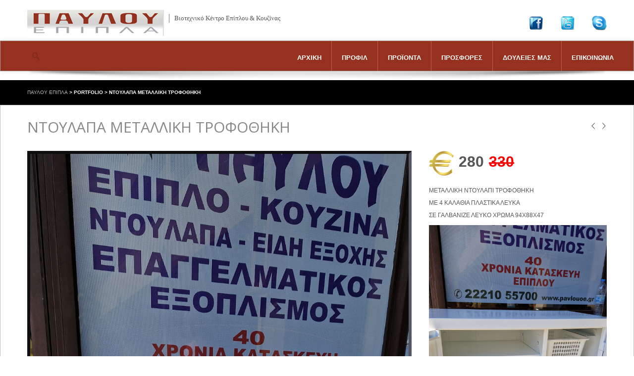

--- FILE ---
content_type: text/html; charset=UTF-8
request_url: https://pavlouoe.gr/portfolio_1380353668/%CE%BD%CF%84%CE%BF%CF%85%CE%BB%CE%B1%CF%80%CE%B1-%CE%BC%CE%B5%CF%84%CE%B1%CE%BB%CE%BB%CE%B9%CE%BA%CE%B7-%CF%84%CF%81%CE%BF%CF%86%CE%BF%CE%B8%CE%B7%CE%BA%CE%B7/
body_size: 12974
content:
<!DOCTYPE html>

<!--
#######################################
	- THE HEAD PART -
######################################
-->
<html dir="ltr" lang="el"
	prefix="og: https://ogp.me/ns#" >
<head>

	<!-- Basic Page Needs
  ================================================== -->
	<meta http-equiv="Content-Type" content="text/html; charset=UTF-8" />
	<meta name="robots" content="index, follow" />
	<!--meta name="SKYPE_TOOLBAR" content="SKYPE_TOOLBAR_PARSER_COMPATIBLE" /-->
	<!--meta http-equiv="X-UA-Compatible" content="IE=edge" /-->

	<!-- Mobile Specific Metas
  ================================================== -->
			<meta name="viewport" content="width=device-width,initial-scale=1">
	
	<!--[if lt IE 9]>
		<script src="https://html5shim.googlecode.com/svn/trunk/html5.js"></script>
	<![endif]-->

	<!-- Favicons
	================================================== -->
	<link rel="icon" type="image/png" href="" />
	<link rel="shortcut icon" href="" />

	<title>ΝΤΟΥΛΑΠΑ ΜΕΤΑΛΛΙΚΗ ΤΡΟΦΟΘΗΚΗ - ΠΑΥΛΟΥ ΕΠΙΠΛΑΠΑΥΛΟΥ ΕΠΙΠΛΑ</title>
    
		<!-- All in One SEO 4.3.8 - aioseo.com -->
		<meta name="description" content="ΜΕΤΑΛΛΙΚΗ ΝΤΟΥΛΑΠΙ ΤΡΟΦΟΘΗΚΗ ΜΕ 4 ΚΑΛΑΘΙΑ ΠΛΑΣΤΙΚΑ ΛΕΥΚΑ ΣΕ ΓΑΛΒΑΝΙΖΕ ΛΕΥΚΟ ΧΡΩΜΑ 94Χ88Χ47" />
		<meta name="robots" content="max-image-preview:large" />
		<link rel="canonical" href="https://pavlouoe.gr/portfolio_1380353668/%ce%bd%cf%84%ce%bf%cf%85%ce%bb%ce%b1%cf%80%ce%b1-%ce%bc%ce%b5%cf%84%ce%b1%ce%bb%ce%bb%ce%b9%ce%ba%ce%b7-%cf%84%cf%81%ce%bf%cf%86%ce%bf%ce%b8%ce%b7%ce%ba%ce%b7/" />
		<meta name="generator" content="All in One SEO (AIOSEO) 4.3.8" />
		<meta property="og:locale" content="el_GR" />
		<meta property="og:site_name" content="ΠΑΥΛΟΥ ΕΠΙΠΛΑ - Βιοτεχνικό Κέντρο Επίπλου &amp; Κουζίνας" />
		<meta property="og:type" content="article" />
		<meta property="og:title" content="ΝΤΟΥΛΑΠΑ ΜΕΤΑΛΛΙΚΗ ΤΡΟΦΟΘΗΚΗ - ΠΑΥΛΟΥ ΕΠΙΠΛΑ" />
		<meta property="og:description" content="ΜΕΤΑΛΛΙΚΗ ΝΤΟΥΛΑΠΙ ΤΡΟΦΟΘΗΚΗ ΜΕ 4 ΚΑΛΑΘΙΑ ΠΛΑΣΤΙΚΑ ΛΕΥΚΑ ΣΕ ΓΑΛΒΑΝΙΖΕ ΛΕΥΚΟ ΧΡΩΜΑ 94Χ88Χ47" />
		<meta property="og:url" content="https://pavlouoe.gr/portfolio_1380353668/%ce%bd%cf%84%ce%bf%cf%85%ce%bb%ce%b1%cf%80%ce%b1-%ce%bc%ce%b5%cf%84%ce%b1%ce%bb%ce%bb%ce%b9%ce%ba%ce%b7-%cf%84%cf%81%ce%bf%cf%86%ce%bf%ce%b8%ce%b7%ce%ba%ce%b7/" />
		<meta property="article:published_time" content="2023-06-02T10:02:28+00:00" />
		<meta property="article:modified_time" content="2023-06-02T10:02:28+00:00" />
		<meta name="twitter:card" content="summary_large_image" />
		<meta name="twitter:title" content="ΝΤΟΥΛΑΠΑ ΜΕΤΑΛΛΙΚΗ ΤΡΟΦΟΘΗΚΗ - ΠΑΥΛΟΥ ΕΠΙΠΛΑ" />
		<meta name="twitter:description" content="ΜΕΤΑΛΛΙΚΗ ΝΤΟΥΛΑΠΙ ΤΡΟΦΟΘΗΚΗ ΜΕ 4 ΚΑΛΑΘΙΑ ΠΛΑΣΤΙΚΑ ΛΕΥΚΑ ΣΕ ΓΑΛΒΑΝΙΖΕ ΛΕΥΚΟ ΧΡΩΜΑ 94Χ88Χ47" />
		<script type="application/ld+json" class="aioseo-schema">
			{"@context":"https:\/\/schema.org","@graph":[{"@type":"BreadcrumbList","@id":"https:\/\/pavlouoe.gr\/portfolio_1380353668\/%ce%bd%cf%84%ce%bf%cf%85%ce%bb%ce%b1%cf%80%ce%b1-%ce%bc%ce%b5%cf%84%ce%b1%ce%bb%ce%bb%ce%b9%ce%ba%ce%b7-%cf%84%cf%81%ce%bf%cf%86%ce%bf%ce%b8%ce%b7%ce%ba%ce%b7\/#breadcrumblist","itemListElement":[{"@type":"ListItem","@id":"https:\/\/pavlouoe.gr\/#listItem","position":1,"item":{"@type":"WebPage","@id":"https:\/\/pavlouoe.gr\/","name":"Home","description":"\u0397 \u03b5\u03c4\u03b1\u03b9\u03c1\u03b5\u03af\u03b1 \u0388\u03c0\u03b9\u03c0\u03bb\u03b1 \u03a0\u0391\u03a5\u039b\u039f\u03a5 \u03be\u03b5\u03ba\u03af\u03bd\u03b7\u03c3\u03b5 \u03c4\u03b7\u03bd \u03b4\u03c1\u03b1\u03c3\u03c4\u03b7\u03c1\u03b9\u03cc\u03c4\u03b7\u03c4\u03b1 \u03c4\u03b7\u03c2 \u03c3\u03c4\u03bf\u03bd \u03c7\u03ce\u03c1\u03bf \u03c4\u03b7\u03c2 \u03ba\u03b1\u03c4\u03b1\u03c3\u03ba\u03b5\u03c5\u03ae\u03c2 \u03ba\u03b1\u03b9 \u03c4\u03b7\u03c2 \u03b5\u03bc\u03c0\u03bf\u03c1\u03af\u03b1\u03c2 \u03b5\u03c0\u03af\u03c0\u03bb\u03c9\u03bd, \u03c0\u03c1\u03b9\u03bd \u03b1\u03c0\u03cc 40 \u03c7\u03c1\u03cc\u03bd\u03b9\u03b1 \u03bc\u03b5 \u03ad\u03b4\u03c1\u03b1 \u03c4\u03b7 \u03a7\u0391\u039b\u039a\u0399\u0394\u0391.\u03a0\u03c1\u03cc\u03ba\u03b5\u03b9\u03c4\u03b1\u03b9 \u03b3\u03b9\u03b1 \u03bc\u03af\u03b1 \u03bf\u03b9\u03ba\u03bf\u03b3\u03b5\u03bd\u03b5\u03b9\u03b1\u03ba\u03ae \u03b5\u03c0\u03b9\u03c7\u03b5\u03af\u03c1\u03b7\u03c3\u03b7 \u03c0\u03bf\u03c5 \u03ad\u03c7\u03b5\u03b9 \u03c0\u03b5\u03c1\u03ac\u03c3\u03b5\u03b9 \u03c3\u03c4\u03b7\u03bd \u03b4\u03b5\u03c5\u03c4\u03b5\u03c1\u03b7 \u03b3\u03b5\u03bd\u03b9\u03ac \u03bc\u03b5 \u03c4\u03b7\u03bd \u03b5\u03c0\u03c9\u03bd\u03c5\u03bc\u03af\u03b1 \u0394.\u03a0\u0391\u03a5\u039b\u039f\u03a5 & \u03a3\u0399\u0391 \u0395.\u0395. \u03a3\u03ae\u03bc\u03b5\u03c1\u03b1 \u03b2\u03b1\u03c3\u03b9\u03b6\u03cc\u03bc\u03b5\u03bd\u03b7 \u03c3\u03c4\u03b7\u03bd \u03c3\u03bf\u03b2\u03b1\u03c1\u03ae \u03c5\u03c0\u03bf\u03b4\u03bf\u03bc\u03ae \u03ba\u03b1\u03b9 \u03c4\u03b7\u03bd \u03b5\u03bc\u03c0\u03b5\u03b9\u03c1\u03af\u03b1 \u03c0\u03bf\u03c5 \u03ad\u03c7\u03b5\u03b9 \u03b1\u03c0\u03bf\u03ba\u03c4\u03ae\u03c3\u03b5\u03b9 \u03c3\u03c4\u03bf\u03bd \u03c7\u03ce\u03c1\u03bf","url":"https:\/\/pavlouoe.gr\/"},"nextItem":"https:\/\/pavlouoe.gr\/portfolio_1380353668\/%ce%bd%cf%84%ce%bf%cf%85%ce%bb%ce%b1%cf%80%ce%b1-%ce%bc%ce%b5%cf%84%ce%b1%ce%bb%ce%bb%ce%b9%ce%ba%ce%b7-%cf%84%cf%81%ce%bf%cf%86%ce%bf%ce%b8%ce%b7%ce%ba%ce%b7\/#listItem"},{"@type":"ListItem","@id":"https:\/\/pavlouoe.gr\/portfolio_1380353668\/%ce%bd%cf%84%ce%bf%cf%85%ce%bb%ce%b1%cf%80%ce%b1-%ce%bc%ce%b5%cf%84%ce%b1%ce%bb%ce%bb%ce%b9%ce%ba%ce%b7-%cf%84%cf%81%ce%bf%cf%86%ce%bf%ce%b8%ce%b7%ce%ba%ce%b7\/#listItem","position":2,"item":{"@type":"WebPage","@id":"https:\/\/pavlouoe.gr\/portfolio_1380353668\/%ce%bd%cf%84%ce%bf%cf%85%ce%bb%ce%b1%cf%80%ce%b1-%ce%bc%ce%b5%cf%84%ce%b1%ce%bb%ce%bb%ce%b9%ce%ba%ce%b7-%cf%84%cf%81%ce%bf%cf%86%ce%bf%ce%b8%ce%b7%ce%ba%ce%b7\/","name":"\u039d\u03a4\u039f\u03a5\u039b\u0391\u03a0\u0391 \u039c\u0395\u03a4\u0391\u039b\u039b\u0399\u039a\u0397 \u03a4\u03a1\u039f\u03a6\u039f\u0398\u0397\u039a\u0397","description":"\u039c\u0395\u03a4\u0391\u039b\u039b\u0399\u039a\u0397 \u039d\u03a4\u039f\u03a5\u039b\u0391\u03a0\u0399 \u03a4\u03a1\u039f\u03a6\u039f\u0398\u0397\u039a\u0397 \u039c\u0395 4 \u039a\u0391\u039b\u0391\u0398\u0399\u0391 \u03a0\u039b\u0391\u03a3\u03a4\u0399\u039a\u0391 \u039b\u0395\u03a5\u039a\u0391 \u03a3\u0395 \u0393\u0391\u039b\u0392\u0391\u039d\u0399\u0396\u0395 \u039b\u0395\u03a5\u039a\u039f \u03a7\u03a1\u03a9\u039c\u0391 94\u03a788\u03a747","url":"https:\/\/pavlouoe.gr\/portfolio_1380353668\/%ce%bd%cf%84%ce%bf%cf%85%ce%bb%ce%b1%cf%80%ce%b1-%ce%bc%ce%b5%cf%84%ce%b1%ce%bb%ce%bb%ce%b9%ce%ba%ce%b7-%cf%84%cf%81%ce%bf%cf%86%ce%bf%ce%b8%ce%b7%ce%ba%ce%b7\/"},"previousItem":"https:\/\/pavlouoe.gr\/#listItem"}]},{"@type":"Organization","@id":"https:\/\/pavlouoe.gr\/#organization","name":"\u03a0\u0391\u03a5\u039b\u039f\u03a5 \u0395\u03a0\u0399\u03a0\u039b\u0391","url":"https:\/\/pavlouoe.gr\/"},{"@type":"Person","@id":"https:\/\/pavlouoe.gr\/author\/pav2015dim\/#author","url":"https:\/\/pavlouoe.gr\/author\/pav2015dim\/","name":"\u0394\u0397\u039c\u0397\u03a4\u03a1\u0397\u03a3 \u03a0\u0391\u03a5\u039b\u039f\u03a5"},{"@type":"WebPage","@id":"https:\/\/pavlouoe.gr\/portfolio_1380353668\/%ce%bd%cf%84%ce%bf%cf%85%ce%bb%ce%b1%cf%80%ce%b1-%ce%bc%ce%b5%cf%84%ce%b1%ce%bb%ce%bb%ce%b9%ce%ba%ce%b7-%cf%84%cf%81%ce%bf%cf%86%ce%bf%ce%b8%ce%b7%ce%ba%ce%b7\/#webpage","url":"https:\/\/pavlouoe.gr\/portfolio_1380353668\/%ce%bd%cf%84%ce%bf%cf%85%ce%bb%ce%b1%cf%80%ce%b1-%ce%bc%ce%b5%cf%84%ce%b1%ce%bb%ce%bb%ce%b9%ce%ba%ce%b7-%cf%84%cf%81%ce%bf%cf%86%ce%bf%ce%b8%ce%b7%ce%ba%ce%b7\/","name":"\u039d\u03a4\u039f\u03a5\u039b\u0391\u03a0\u0391 \u039c\u0395\u03a4\u0391\u039b\u039b\u0399\u039a\u0397 \u03a4\u03a1\u039f\u03a6\u039f\u0398\u0397\u039a\u0397 - \u03a0\u0391\u03a5\u039b\u039f\u03a5 \u0395\u03a0\u0399\u03a0\u039b\u0391","description":"\u039c\u0395\u03a4\u0391\u039b\u039b\u0399\u039a\u0397 \u039d\u03a4\u039f\u03a5\u039b\u0391\u03a0\u0399 \u03a4\u03a1\u039f\u03a6\u039f\u0398\u0397\u039a\u0397 \u039c\u0395 4 \u039a\u0391\u039b\u0391\u0398\u0399\u0391 \u03a0\u039b\u0391\u03a3\u03a4\u0399\u039a\u0391 \u039b\u0395\u03a5\u039a\u0391 \u03a3\u0395 \u0393\u0391\u039b\u0392\u0391\u039d\u0399\u0396\u0395 \u039b\u0395\u03a5\u039a\u039f \u03a7\u03a1\u03a9\u039c\u0391 94\u03a788\u03a747","inLanguage":"el","isPartOf":{"@id":"https:\/\/pavlouoe.gr\/#website"},"breadcrumb":{"@id":"https:\/\/pavlouoe.gr\/portfolio_1380353668\/%ce%bd%cf%84%ce%bf%cf%85%ce%bb%ce%b1%cf%80%ce%b1-%ce%bc%ce%b5%cf%84%ce%b1%ce%bb%ce%bb%ce%b9%ce%ba%ce%b7-%cf%84%cf%81%ce%bf%cf%86%ce%bf%ce%b8%ce%b7%ce%ba%ce%b7\/#breadcrumblist"},"author":{"@id":"https:\/\/pavlouoe.gr\/author\/pav2015dim\/#author"},"creator":{"@id":"https:\/\/pavlouoe.gr\/author\/pav2015dim\/#author"},"image":{"@type":"ImageObject","url":"https:\/\/pavlouoe.gr\/wp-content\/uploads\/2023\/06\/20221019_121348.jpg","@id":"https:\/\/pavlouoe.gr\/#mainImage","width":2135,"height":3703},"primaryImageOfPage":{"@id":"https:\/\/pavlouoe.gr\/portfolio_1380353668\/%ce%bd%cf%84%ce%bf%cf%85%ce%bb%ce%b1%cf%80%ce%b1-%ce%bc%ce%b5%cf%84%ce%b1%ce%bb%ce%bb%ce%b9%ce%ba%ce%b7-%cf%84%cf%81%ce%bf%cf%86%ce%bf%ce%b8%ce%b7%ce%ba%ce%b7\/#mainImage"},"datePublished":"2023-06-02T10:02:28+02:00","dateModified":"2023-06-02T10:02:28+02:00"},{"@type":"WebSite","@id":"https:\/\/pavlouoe.gr\/#website","url":"https:\/\/pavlouoe.gr\/","name":"\u03a0\u0391\u03a5\u039b\u039f\u03a5 \u0395\u03a0\u0399\u03a0\u039b\u0391","description":"\u0392\u03b9\u03bf\u03c4\u03b5\u03c7\u03bd\u03b9\u03ba\u03cc \u039a\u03ad\u03bd\u03c4\u03c1\u03bf \u0395\u03c0\u03af\u03c0\u03bb\u03bf\u03c5 & \u039a\u03bf\u03c5\u03b6\u03af\u03bd\u03b1\u03c2","inLanguage":"el","publisher":{"@id":"https:\/\/pavlouoe.gr\/#organization"}}]}
		</script>
		<!-- All in One SEO -->

<link rel='dns-prefetch' href='//fonts.googleapis.com' />
		<!-- This site uses the Google Analytics by ExactMetrics plugin v7.15.3 - Using Analytics tracking - https://www.exactmetrics.com/ -->
		<!-- Note: ExactMetrics is not currently configured on this site. The site owner needs to authenticate with Google Analytics in the ExactMetrics settings panel. -->
					<!-- No UA code set -->
				<!-- / Google Analytics by ExactMetrics -->
		<script type="text/javascript">
window._wpemojiSettings = {"baseUrl":"https:\/\/s.w.org\/images\/core\/emoji\/14.0.0\/72x72\/","ext":".png","svgUrl":"https:\/\/s.w.org\/images\/core\/emoji\/14.0.0\/svg\/","svgExt":".svg","source":{"concatemoji":"https:\/\/pavlouoe.gr\/wp-includes\/js\/wp-emoji-release.min.js?ver=6.2.8"}};
/*! This file is auto-generated */
!function(e,a,t){var n,r,o,i=a.createElement("canvas"),p=i.getContext&&i.getContext("2d");function s(e,t){p.clearRect(0,0,i.width,i.height),p.fillText(e,0,0);e=i.toDataURL();return p.clearRect(0,0,i.width,i.height),p.fillText(t,0,0),e===i.toDataURL()}function c(e){var t=a.createElement("script");t.src=e,t.defer=t.type="text/javascript",a.getElementsByTagName("head")[0].appendChild(t)}for(o=Array("flag","emoji"),t.supports={everything:!0,everythingExceptFlag:!0},r=0;r<o.length;r++)t.supports[o[r]]=function(e){if(p&&p.fillText)switch(p.textBaseline="top",p.font="600 32px Arial",e){case"flag":return s("\ud83c\udff3\ufe0f\u200d\u26a7\ufe0f","\ud83c\udff3\ufe0f\u200b\u26a7\ufe0f")?!1:!s("\ud83c\uddfa\ud83c\uddf3","\ud83c\uddfa\u200b\ud83c\uddf3")&&!s("\ud83c\udff4\udb40\udc67\udb40\udc62\udb40\udc65\udb40\udc6e\udb40\udc67\udb40\udc7f","\ud83c\udff4\u200b\udb40\udc67\u200b\udb40\udc62\u200b\udb40\udc65\u200b\udb40\udc6e\u200b\udb40\udc67\u200b\udb40\udc7f");case"emoji":return!s("\ud83e\udef1\ud83c\udffb\u200d\ud83e\udef2\ud83c\udfff","\ud83e\udef1\ud83c\udffb\u200b\ud83e\udef2\ud83c\udfff")}return!1}(o[r]),t.supports.everything=t.supports.everything&&t.supports[o[r]],"flag"!==o[r]&&(t.supports.everythingExceptFlag=t.supports.everythingExceptFlag&&t.supports[o[r]]);t.supports.everythingExceptFlag=t.supports.everythingExceptFlag&&!t.supports.flag,t.DOMReady=!1,t.readyCallback=function(){t.DOMReady=!0},t.supports.everything||(n=function(){t.readyCallback()},a.addEventListener?(a.addEventListener("DOMContentLoaded",n,!1),e.addEventListener("load",n,!1)):(e.attachEvent("onload",n),a.attachEvent("onreadystatechange",function(){"complete"===a.readyState&&t.readyCallback()})),(e=t.source||{}).concatemoji?c(e.concatemoji):e.wpemoji&&e.twemoji&&(c(e.twemoji),c(e.wpemoji)))}(window,document,window._wpemojiSettings);
</script>
<style type="text/css">
img.wp-smiley,
img.emoji {
	display: inline !important;
	border: none !important;
	box-shadow: none !important;
	height: 1em !important;
	width: 1em !important;
	margin: 0 0.07em !important;
	vertical-align: -0.1em !important;
	background: none !important;
	padding: 0 !important;
}
</style>
	<link rel='stylesheet' id='wp-block-library-css' href='https://pavlouoe.gr/wp-includes/css/dist/block-library/style.min.css?ver=6.2.8' type='text/css' media='all' />
<link rel='stylesheet' id='classic-theme-styles-css' href='https://pavlouoe.gr/wp-includes/css/classic-themes.min.css?ver=6.2.8' type='text/css' media='all' />
<style id='global-styles-inline-css' type='text/css'>
body{--wp--preset--color--black: #000000;--wp--preset--color--cyan-bluish-gray: #abb8c3;--wp--preset--color--white: #ffffff;--wp--preset--color--pale-pink: #f78da7;--wp--preset--color--vivid-red: #cf2e2e;--wp--preset--color--luminous-vivid-orange: #ff6900;--wp--preset--color--luminous-vivid-amber: #fcb900;--wp--preset--color--light-green-cyan: #7bdcb5;--wp--preset--color--vivid-green-cyan: #00d084;--wp--preset--color--pale-cyan-blue: #8ed1fc;--wp--preset--color--vivid-cyan-blue: #0693e3;--wp--preset--color--vivid-purple: #9b51e0;--wp--preset--gradient--vivid-cyan-blue-to-vivid-purple: linear-gradient(135deg,rgba(6,147,227,1) 0%,rgb(155,81,224) 100%);--wp--preset--gradient--light-green-cyan-to-vivid-green-cyan: linear-gradient(135deg,rgb(122,220,180) 0%,rgb(0,208,130) 100%);--wp--preset--gradient--luminous-vivid-amber-to-luminous-vivid-orange: linear-gradient(135deg,rgba(252,185,0,1) 0%,rgba(255,105,0,1) 100%);--wp--preset--gradient--luminous-vivid-orange-to-vivid-red: linear-gradient(135deg,rgba(255,105,0,1) 0%,rgb(207,46,46) 100%);--wp--preset--gradient--very-light-gray-to-cyan-bluish-gray: linear-gradient(135deg,rgb(238,238,238) 0%,rgb(169,184,195) 100%);--wp--preset--gradient--cool-to-warm-spectrum: linear-gradient(135deg,rgb(74,234,220) 0%,rgb(151,120,209) 20%,rgb(207,42,186) 40%,rgb(238,44,130) 60%,rgb(251,105,98) 80%,rgb(254,248,76) 100%);--wp--preset--gradient--blush-light-purple: linear-gradient(135deg,rgb(255,206,236) 0%,rgb(152,150,240) 100%);--wp--preset--gradient--blush-bordeaux: linear-gradient(135deg,rgb(254,205,165) 0%,rgb(254,45,45) 50%,rgb(107,0,62) 100%);--wp--preset--gradient--luminous-dusk: linear-gradient(135deg,rgb(255,203,112) 0%,rgb(199,81,192) 50%,rgb(65,88,208) 100%);--wp--preset--gradient--pale-ocean: linear-gradient(135deg,rgb(255,245,203) 0%,rgb(182,227,212) 50%,rgb(51,167,181) 100%);--wp--preset--gradient--electric-grass: linear-gradient(135deg,rgb(202,248,128) 0%,rgb(113,206,126) 100%);--wp--preset--gradient--midnight: linear-gradient(135deg,rgb(2,3,129) 0%,rgb(40,116,252) 100%);--wp--preset--duotone--dark-grayscale: url('#wp-duotone-dark-grayscale');--wp--preset--duotone--grayscale: url('#wp-duotone-grayscale');--wp--preset--duotone--purple-yellow: url('#wp-duotone-purple-yellow');--wp--preset--duotone--blue-red: url('#wp-duotone-blue-red');--wp--preset--duotone--midnight: url('#wp-duotone-midnight');--wp--preset--duotone--magenta-yellow: url('#wp-duotone-magenta-yellow');--wp--preset--duotone--purple-green: url('#wp-duotone-purple-green');--wp--preset--duotone--blue-orange: url('#wp-duotone-blue-orange');--wp--preset--font-size--small: 13px;--wp--preset--font-size--medium: 20px;--wp--preset--font-size--large: 36px;--wp--preset--font-size--x-large: 42px;--wp--preset--spacing--20: 0.44rem;--wp--preset--spacing--30: 0.67rem;--wp--preset--spacing--40: 1rem;--wp--preset--spacing--50: 1.5rem;--wp--preset--spacing--60: 2.25rem;--wp--preset--spacing--70: 3.38rem;--wp--preset--spacing--80: 5.06rem;--wp--preset--shadow--natural: 6px 6px 9px rgba(0, 0, 0, 0.2);--wp--preset--shadow--deep: 12px 12px 50px rgba(0, 0, 0, 0.4);--wp--preset--shadow--sharp: 6px 6px 0px rgba(0, 0, 0, 0.2);--wp--preset--shadow--outlined: 6px 6px 0px -3px rgba(255, 255, 255, 1), 6px 6px rgba(0, 0, 0, 1);--wp--preset--shadow--crisp: 6px 6px 0px rgba(0, 0, 0, 1);}:where(.is-layout-flex){gap: 0.5em;}body .is-layout-flow > .alignleft{float: left;margin-inline-start: 0;margin-inline-end: 2em;}body .is-layout-flow > .alignright{float: right;margin-inline-start: 2em;margin-inline-end: 0;}body .is-layout-flow > .aligncenter{margin-left: auto !important;margin-right: auto !important;}body .is-layout-constrained > .alignleft{float: left;margin-inline-start: 0;margin-inline-end: 2em;}body .is-layout-constrained > .alignright{float: right;margin-inline-start: 2em;margin-inline-end: 0;}body .is-layout-constrained > .aligncenter{margin-left: auto !important;margin-right: auto !important;}body .is-layout-constrained > :where(:not(.alignleft):not(.alignright):not(.alignfull)){max-width: var(--wp--style--global--content-size);margin-left: auto !important;margin-right: auto !important;}body .is-layout-constrained > .alignwide{max-width: var(--wp--style--global--wide-size);}body .is-layout-flex{display: flex;}body .is-layout-flex{flex-wrap: wrap;align-items: center;}body .is-layout-flex > *{margin: 0;}:where(.wp-block-columns.is-layout-flex){gap: 2em;}.has-black-color{color: var(--wp--preset--color--black) !important;}.has-cyan-bluish-gray-color{color: var(--wp--preset--color--cyan-bluish-gray) !important;}.has-white-color{color: var(--wp--preset--color--white) !important;}.has-pale-pink-color{color: var(--wp--preset--color--pale-pink) !important;}.has-vivid-red-color{color: var(--wp--preset--color--vivid-red) !important;}.has-luminous-vivid-orange-color{color: var(--wp--preset--color--luminous-vivid-orange) !important;}.has-luminous-vivid-amber-color{color: var(--wp--preset--color--luminous-vivid-amber) !important;}.has-light-green-cyan-color{color: var(--wp--preset--color--light-green-cyan) !important;}.has-vivid-green-cyan-color{color: var(--wp--preset--color--vivid-green-cyan) !important;}.has-pale-cyan-blue-color{color: var(--wp--preset--color--pale-cyan-blue) !important;}.has-vivid-cyan-blue-color{color: var(--wp--preset--color--vivid-cyan-blue) !important;}.has-vivid-purple-color{color: var(--wp--preset--color--vivid-purple) !important;}.has-black-background-color{background-color: var(--wp--preset--color--black) !important;}.has-cyan-bluish-gray-background-color{background-color: var(--wp--preset--color--cyan-bluish-gray) !important;}.has-white-background-color{background-color: var(--wp--preset--color--white) !important;}.has-pale-pink-background-color{background-color: var(--wp--preset--color--pale-pink) !important;}.has-vivid-red-background-color{background-color: var(--wp--preset--color--vivid-red) !important;}.has-luminous-vivid-orange-background-color{background-color: var(--wp--preset--color--luminous-vivid-orange) !important;}.has-luminous-vivid-amber-background-color{background-color: var(--wp--preset--color--luminous-vivid-amber) !important;}.has-light-green-cyan-background-color{background-color: var(--wp--preset--color--light-green-cyan) !important;}.has-vivid-green-cyan-background-color{background-color: var(--wp--preset--color--vivid-green-cyan) !important;}.has-pale-cyan-blue-background-color{background-color: var(--wp--preset--color--pale-cyan-blue) !important;}.has-vivid-cyan-blue-background-color{background-color: var(--wp--preset--color--vivid-cyan-blue) !important;}.has-vivid-purple-background-color{background-color: var(--wp--preset--color--vivid-purple) !important;}.has-black-border-color{border-color: var(--wp--preset--color--black) !important;}.has-cyan-bluish-gray-border-color{border-color: var(--wp--preset--color--cyan-bluish-gray) !important;}.has-white-border-color{border-color: var(--wp--preset--color--white) !important;}.has-pale-pink-border-color{border-color: var(--wp--preset--color--pale-pink) !important;}.has-vivid-red-border-color{border-color: var(--wp--preset--color--vivid-red) !important;}.has-luminous-vivid-orange-border-color{border-color: var(--wp--preset--color--luminous-vivid-orange) !important;}.has-luminous-vivid-amber-border-color{border-color: var(--wp--preset--color--luminous-vivid-amber) !important;}.has-light-green-cyan-border-color{border-color: var(--wp--preset--color--light-green-cyan) !important;}.has-vivid-green-cyan-border-color{border-color: var(--wp--preset--color--vivid-green-cyan) !important;}.has-pale-cyan-blue-border-color{border-color: var(--wp--preset--color--pale-cyan-blue) !important;}.has-vivid-cyan-blue-border-color{border-color: var(--wp--preset--color--vivid-cyan-blue) !important;}.has-vivid-purple-border-color{border-color: var(--wp--preset--color--vivid-purple) !important;}.has-vivid-cyan-blue-to-vivid-purple-gradient-background{background: var(--wp--preset--gradient--vivid-cyan-blue-to-vivid-purple) !important;}.has-light-green-cyan-to-vivid-green-cyan-gradient-background{background: var(--wp--preset--gradient--light-green-cyan-to-vivid-green-cyan) !important;}.has-luminous-vivid-amber-to-luminous-vivid-orange-gradient-background{background: var(--wp--preset--gradient--luminous-vivid-amber-to-luminous-vivid-orange) !important;}.has-luminous-vivid-orange-to-vivid-red-gradient-background{background: var(--wp--preset--gradient--luminous-vivid-orange-to-vivid-red) !important;}.has-very-light-gray-to-cyan-bluish-gray-gradient-background{background: var(--wp--preset--gradient--very-light-gray-to-cyan-bluish-gray) !important;}.has-cool-to-warm-spectrum-gradient-background{background: var(--wp--preset--gradient--cool-to-warm-spectrum) !important;}.has-blush-light-purple-gradient-background{background: var(--wp--preset--gradient--blush-light-purple) !important;}.has-blush-bordeaux-gradient-background{background: var(--wp--preset--gradient--blush-bordeaux) !important;}.has-luminous-dusk-gradient-background{background: var(--wp--preset--gradient--luminous-dusk) !important;}.has-pale-ocean-gradient-background{background: var(--wp--preset--gradient--pale-ocean) !important;}.has-electric-grass-gradient-background{background: var(--wp--preset--gradient--electric-grass) !important;}.has-midnight-gradient-background{background: var(--wp--preset--gradient--midnight) !important;}.has-small-font-size{font-size: var(--wp--preset--font-size--small) !important;}.has-medium-font-size{font-size: var(--wp--preset--font-size--medium) !important;}.has-large-font-size{font-size: var(--wp--preset--font-size--large) !important;}.has-x-large-font-size{font-size: var(--wp--preset--font-size--x-large) !important;}
.wp-block-navigation a:where(:not(.wp-element-button)){color: inherit;}
:where(.wp-block-columns.is-layout-flex){gap: 2em;}
.wp-block-pullquote{font-size: 1.5em;line-height: 1.6;}
</style>
<link rel='stylesheet' id='contact-form-7-css' href='https://pavlouoe.gr/wp-content/plugins/contact-form-7/includes/css/styles.css?ver=4.7' type='text/css' media='all' />
<link rel='stylesheet' id='rs-settings-css' href='https://pavlouoe.gr/wp-content/plugins/revslider/rs-plugin/css/settings.css?ver=6.2.8' type='text/css' media='all' />
<link rel='stylesheet' id='rs-captions-css' href='https://pavlouoe.gr/wp-content/plugins/revslider/rs-plugin/css/captions.css?ver=6.2.8' type='text/css' media='all' />
<link rel='stylesheet' id='colorbox-css' href='https://pavlouoe.gr/wp-content/plugins/simple-colorbox/themes/theme1/colorbox.css?ver=6.2.8' type='text/css' media='screen' />
<link rel='stylesheet' id='tp_base_style-css' href='https://pavlouoe.gr/wp-content/themes/boats/css/base.css?ver=6.2.8' type='text/css' media='all' />
<link rel='stylesheet' id='tp_bootstrap_style-css' href='https://pavlouoe.gr/wp-content/themes/boats/css/bootstrap.css?ver=6.2.8' type='text/css' media='all' />
<link rel='stylesheet' id='tp_bootstrap-responsive_style-css' href='https://pavlouoe.gr/wp-content/themes/boats/css/bootstrap-responsive.css?ver=6.2.8' type='text/css' media='all' />
<link rel='stylesheet' id='tp_layout_style-css' href='https://pavlouoe.gr/wp-content/themes/boats/css/layout.css?ver=6.2.8' type='text/css' media='all' />
<link rel='stylesheet' id='tp_mediaelement_style-css' href='https://pavlouoe.gr/wp-content/themes/boats/css/mediaelementplayer.min.css?ver=6.2.8' type='text/css' media='all' />
<link rel='stylesheet' id='tp_fancybox_style-css' href='https://pavlouoe.gr/wp-content/themes/boats/js/fancybox/jquery.fancybox.css?ver=6.2.8' type='text/css' media='all' />
<link rel='stylesheet' id='tp_fancybox_buttons_style-css' href='https://pavlouoe.gr/wp-content/themes/boats/js/fancybox/helpers/jquery.fancybox-buttons.css?ver=6.2.8' type='text/css' media='all' />
<link rel='stylesheet' id='tp_fancybox_thumbs_style-css' href='https://pavlouoe.gr/wp-content/themes/boats/js/fancybox/helpers/jquery.fancybox-thumbs.css?ver=6.2.8' type='text/css' media='all' />
<link rel='stylesheet' id='tp_wp_style-css' href='https://pavlouoe.gr/wp-content/themes/boats/style.css?ver=6.2.8' type='text/css' media='all' />
<link rel='stylesheet' id='tp_googlefont_style-css' href='https://fonts.googleapis.com/css?family=Open+Sans%3A400italic%2C400%2C300%2C600%2C700&#038;ver=6.2.8' type='text/css' media='all' />
<script type='text/javascript' src='https://pavlouoe.gr/wp-includes/js/jquery/jquery.min.js?ver=3.6.4' id='jquery-core-js'></script>
<script type='text/javascript' src='https://pavlouoe.gr/wp-includes/js/jquery/jquery-migrate.min.js?ver=3.4.0' id='jquery-migrate-js'></script>
<script type='text/javascript' src='https://pavlouoe.gr/wp-content/plugins/revslider/rs-plugin/js/jquery.themepunch.plugins.min.js?ver=6.2.8' id='themepunch.plugins-js'></script>
<script type='text/javascript' src='https://pavlouoe.gr/wp-content/plugins/revslider/rs-plugin/js/jquery.themepunch.revolution.min.js?ver=6.2.8' id='revslider-jquery.themepunch.revolution.min-js'></script>
<link rel="https://api.w.org/" href="https://pavlouoe.gr/wp-json/" /><link rel="EditURI" type="application/rsd+xml" title="RSD" href="https://pavlouoe.gr/xmlrpc.php?rsd" />
<link rel="wlwmanifest" type="application/wlwmanifest+xml" href="https://pavlouoe.gr/wp-includes/wlwmanifest.xml" />
<meta name="generator" content="WordPress 6.2.8" />
<link rel='shortlink' href='https://pavlouoe.gr/?p=26648' />
<link rel="alternate" type="application/json+oembed" href="https://pavlouoe.gr/wp-json/oembed/1.0/embed?url=https%3A%2F%2Fpavlouoe.gr%2Fportfolio_1380353668%2F%25ce%25bd%25cf%2584%25ce%25bf%25cf%2585%25ce%25bb%25ce%25b1%25cf%2580%25ce%25b1-%25ce%25bc%25ce%25b5%25cf%2584%25ce%25b1%25ce%25bb%25ce%25bb%25ce%25b9%25ce%25ba%25ce%25b7-%25cf%2584%25cf%2581%25ce%25bf%25cf%2586%25ce%25bf%25ce%25b8%25ce%25b7%25ce%25ba%25ce%25b7%2F" />
<link rel="alternate" type="text/xml+oembed" href="https://pavlouoe.gr/wp-json/oembed/1.0/embed?url=https%3A%2F%2Fpavlouoe.gr%2Fportfolio_1380353668%2F%25ce%25bd%25cf%2584%25ce%25bf%25cf%2585%25ce%25bb%25ce%25b1%25cf%2580%25ce%25b1-%25ce%25bc%25ce%25b5%25cf%2584%25ce%25b1%25ce%25bb%25ce%25bb%25ce%25b9%25ce%25ba%25ce%25b7-%25cf%2584%25cf%2581%25ce%25bf%25cf%2586%25ce%25bf%25ce%25b8%25ce%25b7%25ce%25ba%25ce%25b7%2F&#038;format=xml" />

<!-- Simple Colorbox Plugin v1.6.1 by Ryan Hellyer ... https://geek.hellyer.kiwi/products/simple-colorbox/ -->
<style type="text/css">.broken_link, a.broken_link {
	text-decoration: line-through;
}</style></head>



<!--
#######################################
	- THE BODY PART -
######################################
-->
<body data-ocssl='1' class="portfolio_1380353668-template-default single single-portfolio_1380353668 postid-26648 page bodyfullwidth">
		<div class="mainbg "></div>

	
	<!-- THE RESPONSIVE MENU ON THE TOP -->
	<div class="responsive_wrapper">
		<div id="responsive-menu">
			<div class="resp-closer">X</div>
			<div class="resp-menuheader">ΠΑΥΛΟΥ ΕΠΙΠΛΑ</div>
			<ul>
			</ul>
		</div>
	</div>



	<!-- SOME BG SPECIALS -->
	<!--<div id="backgrounds">
		<div id="bg2"></div>
		<div id="bg3"></div>
		<div id="bg4"></div>
	</div>
	-->
	<!--
	###########################
		-  BACK TO TOP -
	###########################
	-->


	<div id="backtotop"><div class="bttbg"></div></div>


	<!--
	#####################################
		-	HEADER -
	#####################################
	-->
	<div class="header">
		<!--div class="headertop"><div class="headertop_shadow"></div></div-->

		<div class="container">
			<div class="s-boxxer">

						<!--#########################################
							-	LOGO	-
						#########################################
						-->
						<div class="logoholder" style="float:left;">
							<div><a href="https://pavlouoe.gr" class="logo"></a></div>
						</div>

						<div class="logo-text">
							Βιοτεχνικό Κέντρο Επίπλου &amp; Κουζίνας						</div>

						   <!--
                    ##############################
                        -   SOCIALS -
                    ##############################
                    -->
                    	<ul class="socials fadegroup">
                       	                        	   	 		<li class="fadeitem">
		                                <a href="https://www.facebook.com/pages/%CE%95%CE%A0%CE%99%CE%A0%CE%9B%CE%91-%CE%A0%CE%91%CE%A5%CE%9B%CE%9F%CE%A5/151978054856984">
			                                <div class="soc facebook">
		                                		<div class="bg"></div>
		                                	</div>
		                                </a>
	                            </li>
                       	                        	   	 		<li class="fadeitem">
		                                <a href="https://www.twitter.com">
			                                <div class="soc twitter">
		                                		<div class="bg"></div>
		                                	</div>
		                                </a>
	                            </li>
                       	                        	   	 		<li class="fadeitem">
		                                <a href="https://www.skype.com">
			                                <div class="soc skype">
		                                		<div class="bg"></div>
		                                	</div>
		                                </a>
	                            </li>
                       	                         </ul>

                        <div class="clear"></div>

						<div class="clear"></div>
			</div>
		</div>

		<div class="container headernavbg">
		 <div class="s-boxxer">
			<div class="headerinner">

						<div id="navsearch"><div class="search">
					<form role="search" method="get" id="searchform" action="https://pavlouoe.gr/">
						<input type="text" id="Form_Search" name="s" value="Looking for something?" class="InputBox" />
						<input type="submit" id="Form_Go" name="go" value=""/>
						<div class="clear"></div>
					</form>
				</div></div>

						<!--
						#########################################
							-	MENU NAVIGATION	-
						#########################################
						-->
												
						<div id="navholder">

							<div id="nav" class="hidden-phone"><ul id="menu-menu" class="menu"><li id="menu-item-9242" class="menu-item menu-item-type-custom menu-item-object-custom menu-item-home"><a href="https://pavlouoe.gr">ΑΡΧΙΚΗ</a></li>
<li id="menu-item-9241" class="menu-item menu-item-type-post_type menu-item-object-page"><a href="https://pavlouoe.gr/%cf%80%cf%81%ce%bf%cf%86%ce%b9%ce%bb/">ΠΡΟΦΙΛ</a></li>
<li id="menu-item-20669" class="menu-item menu-item-type-custom menu-item-object-custom menu-item-has-children"><a href="#">ΠΡΟΪΟΝΤΑ</a>
<ul class="sub-menu">
	<li id="menu-item-22206" class="menu-item menu-item-type-post_type menu-item-object-page"><div class="menuresizer"><a href="https://pavlouoe.gr/%cf%80%cf%81%ce%bf%cf%8a%ce%bf%ce%bd%cf%84%ce%b1/">ΓΕΝΙΚΑ ΠΡΟΪΟΝΤΑ</a></div></li>
	<li id="menu-item-22207" class="menu-item menu-item-type-post_type menu-item-object-page"><div class="menuresizer"><a href="https://pavlouoe.gr/%cf%83%ce%b1%ce%bb%ce%bf%ce%bd%ce%b9%ce%b1/">ΣΑΛΟΝΙΑ</a></div></li>
	<li id="menu-item-20661" class="menu-item menu-item-type-post_type menu-item-object-page"><div class="menuresizer"><a href="https://pavlouoe.gr/%cf%84%cf%81%ce%b1%cf%80%ce%b5%ce%b6%ce%b1%ce%ba%ce%b9%ce%b1-%cf%83%ce%b1%ce%bb%ce%bf%ce%bd%ce%b9%ce%bf%cf%85/">ΤΡΑΠΕΖΑΚΙΑ ΣΑΛΟΝΙΟΥ</a></div></li>
	<li id="menu-item-20652" class="menu-item menu-item-type-post_type menu-item-object-page"><div class="menuresizer"><a href="https://pavlouoe.gr/%ce%bc%cf%80%cf%81%ce%b5%ce%b6%ce%b5%cf%81%ce%b5%cf%83/">ΜΠΡΕΖΕΡΕΣ</a></div></li>
	<li id="menu-item-20662" class="menu-item menu-item-type-post_type menu-item-object-page"><div class="menuresizer"><a href="https://pavlouoe.gr/%cf%84%cf%81%ce%b1%cf%80%ce%b5%ce%b6%ce%b1%cf%81%ce%b9%ce%b5%cf%83/">ΤΡΑΠΕΖΑΡΙΕΣ</a></div></li>
	<li id="menu-item-20651" class="menu-item menu-item-type-post_type menu-item-object-page"><div class="menuresizer"><a href="https://pavlouoe.gr/%ce%bc%cf%80%ce%bf%cf%85%cf%86%ce%b5%ce%b4%ce%b5%cf%83-%cf%83%cf%85%ce%bd%ce%b8%ce%b5%cf%83%ce%b5%ce%b9%cf%83/">ΜΠΟΥΦΕΔΕΣ – ΣΥΝΘΕΣΕΙΣ &#8211; ΕΠΙΠΛΑ TV</a></div></li>
	<li id="menu-item-20649" class="menu-item menu-item-type-post_type menu-item-object-page"><div class="menuresizer"><a href="https://pavlouoe.gr/%ce%ba%cf%81%ce%b5%ce%b2%ce%b2%ce%b1%cf%84%ce%bf%ce%ba%ce%b1%ce%bc%ce%b1%cf%81%ce%b5%cf%83/">ΚΡΕΒΒΑΤΟΚΑΜΑΡΕΣ</a></div></li>
	<li id="menu-item-20654" class="menu-item menu-item-type-post_type menu-item-object-page"><div class="menuresizer"><a href="https://pavlouoe.gr/%cf%80%ce%b1%ce%b9%ce%b4%ce%b9%ce%ba%ce%bf-%ce%b5%cf%80%ce%b9%cf%80%ce%bb%ce%bf/">ΠΑΙΔΙΚΟ ΕΠΙΠΛΟ</a></div></li>
	<li id="menu-item-20653" class="menu-item menu-item-type-post_type menu-item-object-page"><div class="menuresizer"><a href="https://pavlouoe.gr/%ce%bd%cf%84%ce%bf%cf%85%ce%bb%ce%b1%cf%80%ce%b1/">ΝΤΟΥΛΑΠΑ</a></div></li>
	<li id="menu-item-20648" class="menu-item menu-item-type-post_type menu-item-object-page"><div class="menuresizer"><a href="https://pavlouoe.gr/%ce%ba%ce%bf%cf%85%ce%b6%ce%b9%ce%bd%ce%b5%cf%83/">ΚΟΥΖΙΝΕΣ</a></div></li>
	<li id="menu-item-20650" class="menu-item menu-item-type-post_type menu-item-object-page"><div class="menuresizer"><a href="https://pavlouoe.gr/%ce%bc%ce%b5%cf%83%ce%bf%cf%80%ce%bf%cf%81%cf%84%ce%b5%cf%83/">ΜΕΣΟΠΟΡΤΕΣ</a></div></li>
	<li id="menu-item-20644" class="menu-item menu-item-type-post_type menu-item-object-page"><div class="menuresizer"><a href="https://pavlouoe.gr/%ce%b5%cf%80%ce%b9%cf%80%ce%bb%ce%b1-%ce%ba%ce%b7%cf%80%ce%bf%cf%85/">ΕΠΙΠΛΑ ΚΗΠΟΥ</a></div></li>
	<li id="menu-item-20643" class="menu-item menu-item-type-post_type menu-item-object-page"><div class="menuresizer"><a href="https://pavlouoe.gr/%ce%b5%cf%80%ce%b1%ce%b3%ce%b3%ce%b5%ce%bb%ce%bc%ce%b1%cf%84%ce%b9%ce%ba%ce%bf%cf%83-%ce%b5%ce%be%ce%bf%cf%80%ce%bb%ce%b9%cf%83%ce%bc%ce%bf%cf%83/">ΕΠΑΓΓΕΛΜΑΤΙΚΟΣ ΕΞΟΠΛΙΣΜΟΣ</a></div></li>
	<li id="menu-item-20655" class="menu-item menu-item-type-post_type menu-item-object-page"><div class="menuresizer"><a href="https://pavlouoe.gr/%cf%80%ce%b1%cf%80%ce%bf%cf%85%cf%84%cf%83%ce%bf%ce%b8%ce%b7%ce%ba%ce%b5%cf%83/">ΠΑΠΟΥΤΣΟΘΗΚΕΣ</a></div></li>
	<li id="menu-item-20645" class="menu-item menu-item-type-post_type menu-item-object-page"><div class="menuresizer"><a href="https://pavlouoe.gr/%ce%b5%cf%80%ce%b9%cf%80%ce%bb%ce%b1-%ce%bc%cf%80%ce%b1%ce%bd%ce%b9%ce%bf%cf%85/">ΕΠΙΠΛΑ ΜΠΑΝΙΟΥ</a></div></li>
	<li id="menu-item-20647" class="menu-item menu-item-type-post_type menu-item-object-page"><div class="menuresizer"><a href="https://pavlouoe.gr/%ce%ba%ce%b1%ce%b8%cf%81%ce%b5%cf%80%cf%84%ce%b5%cf%83/">ΚΑΘΡΕΠΤΕΣ</a></div></li>
	<li id="menu-item-20658" class="menu-item menu-item-type-post_type menu-item-object-page"><div class="menuresizer"><a href="https://pavlouoe.gr/%cf%83%ce%ba%ce%b1%ce%bc%cf%80%ce%bf-%ce%bc%cf%80%ce%b1%cf%81/">ΣΚΑΜΠΟ ΜΠΑΡ</a></div></li>
	<li id="menu-item-20656" class="menu-item menu-item-type-post_type menu-item-object-page"><div class="menuresizer"><a href="https://pavlouoe.gr/%cf%80%ce%b9%ce%bd%ce%b1%ce%ba%ce%b5%cf%83/">ΠΙΝΑΚΕΣ</a></div></li>
	<li id="menu-item-20659" class="menu-item menu-item-type-post_type menu-item-object-page"><div class="menuresizer"><a href="https://pavlouoe.gr/%cf%83%cf%84%cf%81%cf%89%ce%bc%ce%b1%cf%84%ce%b1/">ΣΤΡΩΜΑΤΑ</a></div></li>
	<li id="menu-item-20646" class="menu-item menu-item-type-post_type menu-item-object-page"><div class="menuresizer"><a href="https://pavlouoe.gr/%ce%b5%cf%80%ce%b9%cf%80%ce%bb%ce%bf-%ce%b3%cf%81%ce%b1%cf%86%ce%b5%ce%b9%ce%bf%cf%85/">ΕΠΙΠΛΟ ΓΡΑΦΕΙΟΥ</a></div></li>
	<li id="menu-item-20660" class="menu-item menu-item-type-post_type menu-item-object-page"><div class="menuresizer"><a href="https://pavlouoe.gr/%cf%83%cf%85%cf%81%cf%84%ce%b1%cf%81%ce%b9%ce%b5%cf%81%ce%b5%cf%83/">ΣΥΡΤΑΡΙΕΡΕΣ</a></div></li>
	<li id="menu-item-20642" class="menu-item menu-item-type-post_type menu-item-object-page"><div class="menuresizer"><a href="https://pavlouoe.gr/%ce%b5%ce%b9%ce%b4%ce%b9%ce%ba%ce%b5%cf%83-%ce%ba%ce%b1%cf%84%ce%b1%cf%83%ce%ba%ce%b5%cf%85%ce%b5%cf%83/">ΕΙΔΙΚΕΣ ΚΑΤΑΣΚΕΥΕΣ</a></div></li>
	<li id="menu-item-21925" class="menu-item menu-item-type-post_type menu-item-object-page"><div class="menuresizer"><a href="https://pavlouoe.gr/%ce%b5%cf%80%ce%b9%cf%80%ce%bb%ce%b1-%ce%b5%ce%b9%cf%83%ce%bf%ce%b4%ce%bf%cf%85/">ΕΠΙΠΛΑ ΕΙΣΟΔΟΥ</a></div></li>
</ul>
</li>
<li id="menu-item-9240" class="menu-item menu-item-type-post_type menu-item-object-page"><a href="https://pavlouoe.gr/%cf%80%cf%81%ce%bf%cf%83%cf%86%ce%bf%cf%81%ce%b5%cf%83/">ΠΡΟΣΦΟΡΕΣ</a></li>
<li id="menu-item-22858" class="menu-item menu-item-type-post_type menu-item-object-page"><a href="https://pavlouoe.gr/%ce%b4%ce%bf%cf%85%ce%bb%ce%b5%ce%b9%ce%b5%cf%83-%ce%bc%ce%b1%cf%83/">ΔΟΥΛΕΙΕΣ ΜΑΣ</a></li>
<li id="menu-item-9238" class="menu-item menu-item-type-post_type menu-item-object-page"><a href="https://pavlouoe.gr/%ce%b5%cf%80%ce%b9%ce%ba%ce%bf%ce%b9%ce%bd%cf%89%ce%bd%ce%b9%ce%b1/">ΕΠΙΚΟΙΝΩΝΙΑ</a></li>
</ul></div>							<div class="clear"></div>

						</div>
						<div class="resp-navigator reversefadeitem"></div>

						 <!--
						  #########################
							-	Responsive Menu	-
						  ###############################
						  -->
							<!--<form id="responsive-menu" action="#" method="post">
								<div id="responsive-menu-button">Navigation</div>
								<select>
									<option value="">Navigation</option>
								</select>
							</form>-->
						<div class="clear"></div>
				</div> <!-- END OF HEADER INNER -->
			</div>
		</div> <!-- /container -->

		<!-- THE SHADOW UNDER THE MENU HERE -->
		<div class="container">
		  <div class="s-boxxer">
			  <div class="header-shadow"></div>
		  </div>
		</div>

		<div class="clear"></div>
	</div>	<!-- /header -->

	<div id="fb-root"></div><!-- Facebook Plugin Helper DIV -->
	<!--
	########################################
		-	THE MAIN CONTENT CONTAINER -
	########################################
	-->
	  <div class="container breadcumbsbg"><div class="s-boxxer"><div class="" id="breadcrumbs"><a href="https://pavlouoe.gr/">ΠΑΥΛΟΥ ΕΠΙΠΛΑ</a> <span class="breadcrumb_divider">></span> Portfolio <span class="breadcrumb_divider">></span> ΝΤΟΥΛΑΠΑ ΜΕΤΑΛΛΙΚΗ ΤΡΟΦΟΘΗΚΗ</div></div></div>
	  <div class="content container container">
	  	<div class="s-boxxer">
	  		<div class="divide26"></div>


			<h1 class="pagetitle leftfloat"><span class="real_pagetitle">ΝΤΟΥΛΑΠΑ ΜΕΤΑΛΛΙΚΗ ΤΡΟΦΟΘΗΚΗ</span></h1>
			<div class="rightfloat" style="margin-top:5px">
					<!--<p>
						Browse Portfolio					</p>-->
			         						<a href="https://pavlouoe.gr/portfolio_1380353668/%ce%bd%cf%84%ce%bf%cf%85%ce%bb%ce%b1%cf%80%ce%b1-%cf%80%ce%b1%ce%bb%ce%b9%ce%b1-%ce%bd%ce%b5%ce%b1-%cf%80%ce%bf%cf%81%cf%84%ce%b1%ce%ba%ce%b9%ce%b1/"><button id="" class="invert navigation-left"></button></a>
					
										 	<a href="https://pavlouoe.gr/portfolio_1380353668/%ce%bd%cf%84%ce%bf%cf%85%ce%bb%ce%b1%cf%80%ce%b1-%cf%83%ce%b5-%ce%be%cf%85%ce%bb%ce%b9%ce%bd%ce%bf-%cf%83%ce%ba%ce%b5%ce%bb%ce%b5%cf%84%ce%bf/"><button id="" class="invert navigation-right"></button></a>
										<div class="clear"></div>
					<div class="divide40"></div>
			</div>
			<div class="clear"></div>

			<div class="page_title_divider"></div>


			<!--
			##########################################
				-	CONTENT	-
			##########################################
			-->
			

				<!--
						#################################
							-	BLOG	-
						#################################
						-->
													<!-- NEW BLOG ENTRY -->

						<div class="blog-entry" style="position: relative;">

								<!-- HEADIMAGE/SLIDER/VIDEO -->
													<div class="two_third">
														<div class="mediaholder" style="position:relative">

									<div class="detailimg">
									
											<div class="bordered  teaser_div"><img class="blog_image" src="https://pavlouoe.gr/wp-content/uploads/2023/06/20221019_121348.jpg"></div>
									
									</div>
									<div class="image-shadow"></div>
									<div class="clear"></div>
								</div>
								
								
								
								
								
								
								
								<div class="clear"></div>
													</div>
							<div class="one_third lastcolumn">
														<!-- CONTENT -->
								<table cellpadding="5">
									<tr><td ><img src="https://pavlouoe.gr/wp-content/themes/boats/images/Euro_symbo.jpg"></td><td><span style="font-size: 30px; font-weight: bold;padding: 10px">
								280								</span></td><td><span style="text-decoration:line-through;font-size: 30px; color: red; font-weight: bold;">
								330								</span></td></tr>
								</table>
								<br/>
								<p>ΜΕΤΑΛΛΙΚΗ ΝΤΟΥΛΑΠΙ ΤΡΟΦΟΘΗΚΗ</p>
<p>ΜΕ 4 ΚΑΛΑΘΙΑ ΠΛΑΣΤΙΚΑ ΛΕΥΚΑ</p>
<p>ΣΕ ΓΑΛΒΑΝΙΖΕ ΛΕΥΚΟ ΧΡΩΜΑ 94Χ88Χ47</p>
<p><img decoding="async" class="alignnone size-full wp-image-26650" src="https://pavlouoe.gr/wp-content/uploads/2023/06/20221019_1214170.jpg" alt="" width="2252" height="4000" srcset="https://pavlouoe.gr/wp-content/uploads/2023/06/20221019_1214170.jpg 2252w, https://pavlouoe.gr/wp-content/uploads/2023/06/20221019_1214170-84x150.jpg 84w, https://pavlouoe.gr/wp-content/uploads/2023/06/20221019_1214170-169x300.jpg 169w, https://pavlouoe.gr/wp-content/uploads/2023/06/20221019_1214170-768x1364.jpg 768w, https://pavlouoe.gr/wp-content/uploads/2023/06/20221019_1214170-577x1024.jpg 577w" sizes="(max-width: 2252px) 100vw, 2252px" /></p>
						    							</div>
														<!-- SOCIAL SHARES IN BLOG -->
								

								<!-- POST COMMENTS -->
								<div class="clear"></div>
					            







					            <!-- Post Comments End -->

						</div> <!-- END OF ONE BLOG PART -->


					

					<!-- RELATED POSTS -->
					<div class="divide40"></div>
					<div class="boxed-content">
														<div style="position:relative">
								<div style="padding-right:42px;"><h4>Σχετικά Προϊόντα</h4></div>
								<div class="teaser-navigation" style="position:absolute;top:0px;right:0px;width:37px;">
									<button id="teaser_left_relpost" class="invert navigation-left"></button>
									<button id="teaser_right_relpost" class="invert navigation-right"></button>
									<div class="clear"></div>
									<div class="divide40"></div>
								</div> <!-- END OF TEASER NAVIGATION -->

							</div>


						<div class="showbiz-container">

							<div class="">

										<!--	THE PORTFOLIO ENTRIES	-->
										<div class="showbiz-teaser" data-left="#teaser_left_relpost" data-right="#teaser_right_relpost">
											<div class="overflowholder">
												<ul>
																			<li class="span3">
													<div class="hoverpart square">
														<div class="bordered">

																				<div class="detailimg" style="position:relative;overflow:hidden"><img src="https://pavlouoe.gr/wp-content/uploads/2025/12/20251217_121504-370x246.jpg">
		                						<div class="teaser-hovered startpos" style="display: block; ">
													<a href="https://pavlouoe.gr/wp-content/uploads/2025/12/20251217_121504.jpg" class="fancybox-media" rel="teaser" title="ΝΤΟΥΛΑΠΑ ΣΥΝΘΕΣΗ ΜΕ ΡΑΦΙΑ"><div class="teaser-hovered-plus-icon notalone"></div></a>
													<a href="https://pavlouoe.gr/portfolio_1380353668/%ce%bd%cf%84%ce%bf%cf%85%ce%bb%ce%b1%cf%80%ce%b1-%cf%83%cf%85%ce%bd%ce%b8%ce%b5%cf%83%ce%b7-%ce%bc%ce%b5-%cf%81%ce%b1%cf%86%ce%b9%ce%b1/"><div class="teaser-hovered-link-icon notalone"></div></a>
												</div>
											</div>

															<div class="image-shadow"></div>
															<div class="detailholder extrainfos">

																<h5 style="margin-bottom:0 !important;"><a href="https://pavlouoe.gr/portfolio_1380353668/%ce%bd%cf%84%ce%bf%cf%85%ce%bb%ce%b1%cf%80%ce%b1-%cf%83%cf%85%ce%bd%ce%b8%ce%b5%cf%83%ce%b7-%ce%bc%ce%b5-%cf%81%ce%b1%cf%86%ce%b9%ce%b1/">ΝΤΟΥΛΑΠΑ ΣΥΝΘΕΣΗ ΜΕ ΡΑΦΙΑ</a></h5>
																<p>ΝΤΟΥΛΑΠΑ ΜΕ ΠΟΡΤΑΚΙΑ ΜΕΛΑΜΙΝΗ ΣΕ ΚΑΤΑΣΚΕΥΗ ΜΕ ΜΠΟΥΦΕΔΑΚΙ ΣΤΑ ΔΕΞΙΑ ΝΤΥΜΕΝΗ ΠΛΑΤΗ ΚΑΙ ΡΑΦΙΑ ΣΕ ΔΙΧΡΩΜΙΑ ΔΡΥΣ ΜΕ ΛΕΥΚΟ...</p>
																<div class="clear"></div>
															</div>
														</div>
													</div>
											</li>
																					<li class="span3">
													<div class="hoverpart square">
														<div class="bordered">

																				<div class="detailimg" style="position:relative;overflow:hidden"><img src="https://pavlouoe.gr/wp-content/uploads/2025/12/GridArt_20251017_135512868-370x246.jpg">
		                						<div class="teaser-hovered startpos" style="display: block; ">
													<a href="https://pavlouoe.gr/wp-content/uploads/2025/12/GridArt_20251017_135512868.jpg" class="fancybox-media" rel="teaser" title="ΝΤΟΥΛΑΠΑ ΣΥΡΟΜΕΝΗ 5557"><div class="teaser-hovered-plus-icon notalone"></div></a>
													<a href="https://pavlouoe.gr/portfolio_1380353668/5557/"><div class="teaser-hovered-link-icon notalone"></div></a>
												</div>
											</div>

															<div class="image-shadow"></div>
															<div class="detailholder extrainfos">

																<h5 style="margin-bottom:0 !important;"><a href="https://pavlouoe.gr/portfolio_1380353668/5557/">ΝΤΟΥΛΑΠΑ ΣΥΡΟΜΕΝΗ 5557</a></h5>
																<p>ΣΥΡΟΜΕΝΗ ΝΤΟΥΛΑΠΑ ΣΕ ΠΟΡΤΑ ΜΕΛΑΜΙΝΗ 5557 ΜΕ ΕΣΩΤΕΡΙΚΑ ΣΥΡΤΑΡΙΑ ΡΑΦΙΑ ΚΑΙ ΣΩΛΗΝΕΣ ΜΕ ΦΡΕΝΟ ΣΤΟ ΑΝΟΙΓΜΑ ΚΑΙ ΚΛΕΙΣΙΜΟ ΑΠΟ...</p>
																<div class="clear"></div>
															</div>
														</div>
													</div>
											</li>
																					<li class="span3">
													<div class="hoverpart square">
														<div class="bordered">

																				<div class="detailimg" style="position:relative;overflow:hidden"><img src="https://pavlouoe.gr/wp-content/uploads/2025/08/20201218_085609.000-scaled-370x246.jpg">
		                						<div class="teaser-hovered startpos" style="display: block; ">
													<a href="https://pavlouoe.gr/wp-content/uploads/2025/08/20201218_085609.000-scaled.jpg" class="fancybox-media" rel="teaser" title="ΝΤΟΥΛΑΠΑ ΜΕ ΚΡΕΒΒΑΤΙ"><div class="teaser-hovered-plus-icon notalone"></div></a>
													<a href="https://pavlouoe.gr/portfolio_1380353668/%ce%bd%cf%84%ce%bf%cf%85%ce%bb%ce%b1%cf%80%ce%b1-%ce%bc%ce%b5-%ce%ba%cf%81%ce%b5%ce%b2%ce%b2%ce%b1%cf%84%ce%b9/"><div class="teaser-hovered-link-icon notalone"></div></a>
												</div>
											</div>

															<div class="image-shadow"></div>
															<div class="detailholder extrainfos">

																<h5 style="margin-bottom:0 !important;"><a href="https://pavlouoe.gr/portfolio_1380353668/%ce%bd%cf%84%ce%bf%cf%85%ce%bb%ce%b1%cf%80%ce%b1-%ce%bc%ce%b5-%ce%ba%cf%81%ce%b5%ce%b2%ce%b2%ce%b1%cf%84%ce%b9/">ΝΤΟΥΛΑΠΑ ΜΕ ΚΡΕΒΒΑΤΙ</a></h5>
																<p>ΝΤΟΥΠΑΛΑ ΜΕ ΣΥΡΟΜΕΝΕΣ ΠΟΡΤΕΣ ΕΣΩΤΕΡΙΚΟΣ ΦΩΤΙΣΜΟΣ LED ΚΑΙ ΕΣΩΤΕΡΙΚΑ ΜΗΧΑΝΙΣΜΟΣ ΜΕ ΚΡΕΒΒΑΤΙ 150X200</p>
																<div class="clear"></div>
															</div>
														</div>
													</div>
											</li>
																					<li class="span3">
													<div class="hoverpart square">
														<div class="bordered">

																				<div class="detailimg" style="position:relative;overflow:hidden"><img src="https://pavlouoe.gr/wp-content/uploads/2024/03/20170809_134320-370x246.jpg">
		                						<div class="teaser-hovered startpos" style="display: block; ">
													<a href="https://pavlouoe.gr/wp-content/uploads/2024/03/20170809_134320.jpg" class="fancybox-media" rel="teaser" title="ΝΤΟΥΛΑΠΑ ΜΕΛΑΜΙΝΗ"><div class="teaser-hovered-plus-icon notalone"></div></a>
													<a href="https://pavlouoe.gr/portfolio_1380353668/%ce%bd%cf%84%ce%bf%cf%85%ce%bb%ce%b1%cf%80%ce%b1-%ce%bc%ce%b5%ce%bb%ce%b1%ce%bc%ce%b9%ce%bd%ce%b7-2/"><div class="teaser-hovered-link-icon notalone"></div></a>
												</div>
											</div>

															<div class="image-shadow"></div>
															<div class="detailholder extrainfos">

																<h5 style="margin-bottom:0 !important;"><a href="https://pavlouoe.gr/portfolio_1380353668/%ce%bd%cf%84%ce%bf%cf%85%ce%bb%ce%b1%cf%80%ce%b1-%ce%bc%ce%b5%ce%bb%ce%b1%ce%bc%ce%b9%ce%bd%ce%b7-2/">ΝΤΟΥΛΑΠΑ ΜΕΛΑΜΙΝΗ</a></h5>
																<p>ΝΤΟΥΛΑΠΑ ΜΕΛΑΜΙΝΗ,ΝΤΟΥΛΑΠΑ ΜΕ ΤΗΛΕΟΡΑΣΗ</p>
																<div class="clear"></div>
															</div>
														</div>
													</div>
											</li>
																		</ul>
									<div class="clear"></div>
								</div> <!-- END OF OVERFLOWHOLDER -->
								<div class="clear"></div>
						</div>

				</div> <!-- END OF SPAN 9 -->

				</div> <!-- END OF ROW --></div>
						


			        
			
			

		</div> <!-- END OF THE ROW FROM CONTAINER -->

	  </div>

	</div> <!-- END OF MAIN CONTAINER -->
	
			<script>
			jQuery(document).ready(function(){
				jQuery('audio,video').mediaelementplayer({
						pluginPath: 'https://pavlouoe.gr/wp-content/themes/boats/js/',
						// name of flash file
						flashName: 'flashmediaelement.swf',
						// name of silverlight file
						silverlightName: 'silverlightmediaelement.xap',
						success: function(player, node) {
							jQuery('#' + node.id + '-mode').html('mode: ' + player.pluginType);
						}
				});
			});
		</script>		<!--	THE FOOTER 	-->

	<div class="divide27"></div>
		<div class="container content footerprespace" style="padding-bottom:0 !important;">
		<div class="s-boxxer">
			<div span="12">
				<h3>ΒΡΕΙΤΕ ΜΑΣ</h3>			<div class="textwidget"> 6ο χλμ ΧΑΛΚΙΔΑΣ-ΕΡΕΤΡΙΑΣ – ΤΚ: 34100 Χαλκίδα, Εύβοια
Τηλ: 22210-55700, 22210-53710
Fax: 2221054649
e-mail: <a href="/cdn-cgi/l/email-protection" class="__cf_email__" data-cfemail="e19180978d8e948e84a18e95848f8495cf8693">[email&#160;protected]</a>
Ιστοσελίδα: www.pavlouoe.gr </div>
		<div class="clear"></div>			</div>
			<div class="clear"></div>
		</div>
	</div>
		
		<div class="container footer">
		<div class="s-boxxer">
		<div class="row">

				<div class="span3">
					<div class="footer-widget-padding">
					<h3>Ωράριο Καταστήματος</h3>			<div class="textwidget">Δευτέρα-Τετάρτη-Σάββατο 09-15.00
Τρίτη-Πέμπτη-Παρασκευή 09-14.30 και 17.30-21.00
<a style="color: #fff" href="https://pavlouoe.gr/privacy-policy/">Privacy Policy</a></div>
		<div class="clear"></div>				    <div class="clear"></div>
					</div>
				</div>
				<div class="span3  footerwidget-2">
					<div class="footer-widget-padding">
						<h3 class='title-icon-1'>ΤΕΛΕΥΤΑΙΕΣ ΚΑΤΑΧΩΡΗΣΕΙΣ</h3>				<div class="widgetrotator fadegroup">
											<div class="widget_navigation rightfloat">
												<a href="#"><div class="widget_left"></div></a>
												<a href="#"><div class="widget_right"></div></a>
												<div class="clear"></div>
											</div>

											<ul><li class="popularitem">
								<div class="glory postimage">
										<div class="imgholder fadeitem">
											<img src="https://pavlouoe.gr/wp-content/uploads/2025/08/STYDENT-KIT-2025-scaled-65x65.jpg">
											<a href="https://pavlouoe.gr/portfolio_1950355056/%cf%86%ce%bf%ce%b9%cf%84%ce%b7%cf%84%ce%b9%ce%ba%ce%bf-%cf%83%ce%b5%cf%84/"><div class="teaser-hovered-link-icon"></div></a>
										</div>
								</div>
								<div class="postdetails">
									<a class="posttitle" href="https://pavlouoe.gr/portfolio_1950355056/%cf%86%ce%bf%ce%b9%cf%84%ce%b7%cf%84%ce%b9%ce%ba%ce%bf-%cf%83%ce%b5%cf%84/">ΦΟΙΤΗΤΙΚΟ ΣΕΤ</a>
								</div>
								<div class="clear"></div>
							</li><li class="popularitem">
								<div class="glory postimage">
										<div class="imgholder fadeitem">
											<img src="https://pavlouoe.gr/wp-content/uploads/2022/11/e-00017751-enlarge-65x65.jpg">
											<a href="https://pavlouoe.gr/portfolio_1950355056/18080/"><div class="teaser-hovered-link-icon"></div></a>
										</div>
								</div>
								<div class="postdetails">
									<a class="posttitle" href="https://pavlouoe.gr/portfolio_1950355056/18080/">ΝΤΟΥΛΑΠΑ 180Χ80</a>
								</div>
								<div class="clear"></div>
							</li><li class="popularitem">
								<div class="glory postimage">
										<div class="imgholder fadeitem">
											<img src="https://pavlouoe.gr/wp-content/uploads/2015/03/59X60X35-49EYRO-65x65.jpg">
											<a href="https://pavlouoe.gr/portfolio_1950355056/tv/"><div class="teaser-hovered-link-icon"></div></a>
										</div>
								</div>
								<div class="postdetails">
									<a class="posttitle" href="https://pavlouoe.gr/portfolio_1950355056/tv/">ΕΠΙΠΛΟ TV ΜΕΛΑΜΙΝΗ</a>
								</div>
								<div class="clear"></div>
							</li></ul>
								</div><div class="clear"></div>						<div class="clear"></div>
					</div>
				</div>
				<div class="span3  footerwidget-3">
					<div class="footer-widget-padding">
						<h3>Κάντε Like στη σελίδα μας</h3><div id="likeboxwrap" style="width:198px; height:213px; background: #FFFFFF; border:1px solid #; overflow:hidden;"><div id="likebox-frame"><iframe src="//www.facebook.com/plugins/likebox.php?href=https%3A%2F%2Fwww.facebook.com%2Fpages/ΕΠΙΠΛΑ-ΠΑΥΛΟΥ/151978054856984&amp;width=200&amp;height=215&amp;colorscheme=light&amp;show_faces=true&amp;stream=false&amp;show_border=false&amp;header=false" scrolling="no" frameborder="0" style="border:none; overflow:hidden; width:200px; height:215px; margin:-1px;" allowTransparency="true"></iframe></div></div><div class="clear"></div>						<div class="clear"></div>
					</div>
				</div>
				<div class="span3  footerwidget-4">
					<div class="footer-widget-padding">
									<div class="textwidget"><img src="https://pavlouoe.gr/wp-content/uploads/2013/09/pavlouoe.jpg">
<img src="https://pavlouoe.gr/wp-content/uploads/2018/01/image001.jpg"></div>
		<div class="clear"></div>						<div class="clear"></div>
					</div>
				</div>

		  </div> <!-- /row container -->
		</div>
	</div>	<!-- /FOOTER -->
	
		<!-- THE SUBFOOTER -->
	<div class="container subfooter">

		<div class="s-boxxer">
			<div class="row">

				<div class="span6 subfooter-1" >
								<div class="textwidget"><img src="https://pavlouoe.gr/wp-content/uploads/2013/09/pavlouoe.jpg"></div>
		<div class="clear"></div>				</div>

				<div class="span6 subfooter-3" style="text-align:right;">
								<div class="textwidget"><div style="font-weight: bold; text-align: center; font-size: 20px;">ΕΠΙΠΛΑ ΠΑΥΛΟΥ - 40 χρόνια δημιουργίας εκατοντάδες έπιπλα μας τα θυμίζουν...</div>
		<div class="clear"></div>				</div>

			</div>
		</div>
	</div><!-- /SUBFOOTER -->
				<script data-cfasync="false" src="/cdn-cgi/scripts/5c5dd728/cloudflare-static/email-decode.min.js"></script><script type='text/javascript' src='https://pavlouoe.gr/wp-content/themes/boats/js/jquery.hoverdir.js?ver=6.2.8' id='T_portfolio_hover_script-js'></script>
<script type='text/javascript' src='https://pavlouoe.gr/wp-content/plugins/contact-form-7/includes/js/jquery.form.min.js?ver=3.51.0-2014.06.20' id='jquery-form-js'></script>
<script type='text/javascript' id='contact-form-7-js-extra'>
/* <![CDATA[ */
var _wpcf7 = {"recaptcha":{"messages":{"empty":"Please verify that you are not a robot."}}};
/* ]]> */
</script>
<script type='text/javascript' src='https://pavlouoe.gr/wp-content/plugins/contact-form-7/includes/js/scripts.js?ver=4.7' id='contact-form-7-js'></script>
<script type='text/javascript' id='colorbox-js-extra'>
/* <![CDATA[ */
var colorboxSettings = {"rel":"group","maxWidth":"95%","maxHeight":"95%","opacity":"0.6","current":"image {current} of {total}","previous":"previous","next":"next","close":"close","xhrError":"This content failed to load.","imgError":"This image failed to load.","slideshowStart":"start slideshow","slideshowStop":"stop slideshow"};
 
		jQuery(function($){ 
			// Examples of how to assign the ColorBox event to elements 
			$("a[href$=\'jpg\'],a[href$=\'jpeg\'],a[href$=\'png\'],a[href$=\'bmp\'],a[href$=\'gif\'],a[href$=\'JPG\'],a[href$=\'JPEG\'],a[href$=\'PNG\'],a[href$=\'BMP\'],a[href$=\'GIF\']").colorbox(colorboxSettings); 
		});;
/* ]]> */
</script>
<script type='text/javascript' src='https://pavlouoe.gr/wp-content/plugins/simple-colorbox/scripts/jquery.colorbox-min.js?ver=1' id='colorbox-js'></script>
<script type='text/javascript' src='https://pavlouoe.gr/wp-content/themes/boats/js/jquery.fh.plugins.min.js?ver=6.2.8' id='tp_standard_script-js'></script>
<script type='text/javascript' src='https://pavlouoe.gr/wp-content/themes/boats/js/jquery.fh.TwitterReader.js?ver=6.2.8' id='tp_twitter_script-js'></script>
<script type='text/javascript' src='https://pavlouoe.gr/wp-content/themes/boats/js/jquery.fh.SimpleTwitterReader.js?ver=6.2.8' id='tp_simpletwitter_script-js'></script>
<script type='text/javascript' src='https://pavlouoe.gr/wp-content/themes/boats/js/bootstrap.min.js?ver=6.2.8' id='tp_bootstrap_script-js'></script>
<script type='text/javascript' src='https://pavlouoe.gr/wp-content/themes/boats/js/jquery.themepunch.showbizpro.js?ver=6.2.8' id='tp_showbiz_script-js'></script>
<script type='text/javascript' src='https://pavlouoe.gr/wp-content/themes/boats/js/mediaelement-and-player.min.js?ver=6.2.8' id='tp_audio_script-js'></script>
<script type='text/javascript' src='https://pavlouoe.gr/wp-content/themes/boats/js/flowplayer-3.2.6.min.js?ver=6.2.8' id='tp_flv_script-js'></script>
<script type='text/javascript' src='https://pavlouoe.gr/wp-content/themes/boats/js/FitVids.js?ver=6.2.8' id='tp_fitvid_script-js'></script>
<script type='text/javascript' src='https://pavlouoe.gr/wp-content/themes/boats/js/jquery.fancybox.pack.js?ver=6.2.8' id='tp_fancybox_script-js'></script>
<script type='text/javascript' src='https://pavlouoe.gr/wp-content/themes/boats/js/fancybox/helpers/jquery.fancybox-buttons.js?ver=6.2.8' id='tp_fancybox_buttons_script-js'></script>
<script type='text/javascript' src='https://pavlouoe.gr/wp-content/themes/boats/js/fancybox/helpers/jquery.fancybox-media.js?ver=6.2.8' id='tp_fancybox_media_script-js'></script>
<script type='text/javascript' src='https://pavlouoe.gr/wp-content/themes/boats/js/screen.js?ver=6.2.8' id='tp_screen_script-js'></script>
  <script defer src="https://static.cloudflareinsights.com/beacon.min.js/vcd15cbe7772f49c399c6a5babf22c1241717689176015" integrity="sha512-ZpsOmlRQV6y907TI0dKBHq9Md29nnaEIPlkf84rnaERnq6zvWvPUqr2ft8M1aS28oN72PdrCzSjY4U6VaAw1EQ==" data-cf-beacon='{"version":"2024.11.0","token":"1100bb52f5784fa6acb59e103973f64a","r":1,"server_timing":{"name":{"cfCacheStatus":true,"cfEdge":true,"cfExtPri":true,"cfL4":true,"cfOrigin":true,"cfSpeedBrain":true},"location_startswith":null}}' crossorigin="anonymous"></script>
</body>
</html>


--- FILE ---
content_type: text/css
request_url: https://pavlouoe.gr/wp-content/themes/boats/style.css?ver=6.2.8
body_size: 691
content:
/*
Theme Name: boats
Theme URI: -
Author: -
Author URI: -
Version: 1.0.1
License: GNU General Public License version 3.0
License URI: http://www.gnu.org/licenses/gpl-3.0.html
Description: -

Tags:  light, white, black, gray, one-column, two-columns, right-sidebar, custom-background, custom-header, custom-menu, editor-style, featured-image-header, featured-images, 
*/
/* 
-----------------------------------------------------------------
FOR TEMPLATE STYLES SEE CSS/STYLE.PHP
-----------------------------------------------------------------
*/
@import url(css/style.php);


/* WP CORE STYLES */

.alignnone {
    margin: 5px 20px 20px 0;
}

.aligncenter, div.aligncenter {
    display:block;
    margin: 5px auto 5px auto;
}

.alignright {
    float:right;
    margin: 5px 0 20px 20px;
}

.alignleft {
    float:left;
    margin: 5px 20px 20px 0;
}

.aligncenter {
    display: block;
    margin: 5px auto 5px auto;
}

a img.alignright {
    float:right;
    margin: 5px 0 20px 20px;
}

a img.alignnone {
    margin: 5px 20px 20px 0;
}

a img.alignleft {
    float:left;
    margin: 5px 20px 20px 0;
}

a img.aligncenter {
    display: block;
    margin-left: auto;
    margin-right: auto
}

.wp-caption {
    background: #fff;
    border: 1px solid #f0f0f0;
    max-width: 96%; /* Image does not overflow the content area */
    padding: 5px 3px 10px;
    text-align: center;
}

.wp-caption.alignnone {
    margin: 5px 20px 20px 0;
}

.wp-caption.alignleft {
    margin: 5px 20px 20px 0;
}

.wp-caption.alignright {
    margin: 5px 0 20px 20px;
}

.wp-caption img {
    border: 0 none;
    height: auto;
    margin:0;
    max-width: 98.5%;
    padding:0;
    width: auto;
}

.wp-caption p.wp-caption-text {
    font-size:11px;
    line-height:17px;
    margin:0;
    padding:0 4px 5px;
}

.bypostauthor {}
.sticky{}
.gallery-caption{}
.headernavbg	{background:#96311f;}
.menu li{

	padding-left: 15px;
    	padding-right: 15px;
}
.footer{
background:#96311f;
}
p{
padding-bottom: 5px;
}
.subfooter{
color: white;
}
.subfooter a{
color: white;
font-weight: bold;
}
.span6{
padding-top: 15px;
padding-bottom: 15px;
}
.menu li a{
color: white;
font-weight: bold;
}

#nav > ul{
padding: 0;
}
#nav ul li a{
	color: white;
}
#nav > ul > li{
	border-right: 1px #c35e4c solid;
	height: 60px;
        line-height: 68px;
}
#respond{
display: none;
}
.span10{
width: 1100px;
}

.portfolio_selector_boss li a{
font-weight: bold;
}
.portfolio_selector_boss li a{
color: #96311f;
}
.sidebar h3.title-icon-1{
    background: url("../images/tiles/categories-sidebar.png") no-repeat scroll left center #D6D5D4;
    height: 30px;
    line-height: 30px;
    min-height: 30px;
    margin-left: 0;
}
.soc {
    height: 30px;
    width: 30px;
}
.soc.facebook {
    background-image: url("images/socials/colored/facebook-icon.png");
}
.soc.twitter {
    background-image: url("images/socials/colored/twitter-icon.png");
}
.soc.skype {
    background-image: url("images/socials/colored/skype-icon.png");
}

--- FILE ---
content_type: text/css; charset=utf-8
request_url: https://pavlouoe.gr/wp-content/themes/boats/css/style.php
body_size: 20154
content:



/******************************
	-	SOME BASICS	-
********************************/



html	{	overflow-x:hidden;}

 html, body, div, span, applet, object, iframe, h1, h2, h3, h4, h5, h6, p, blockquote, pre, a, abbr, acronym, address, big, cite, code, del, dfn, em, img, ins, kbd, q, s, samp, small, strike, strong, sub, sup, tt, var, b, u, i, center, dl, dt, dd, ol, ul, li, fieldset, form, label, legend, table, caption, tbody, tfoot, thead, tr, th, td, article, aside, canvas, details, embed, figure, figcaption, footer, header, hgroup, menu, nav, output, ruby, section, summary, time, mark, audio, video {

		margin: 0;
		padding: 0;
		border: 0;
	}


ol, ul {	/*list-style: none;*/ padding-left: 20px; }

 body	{

				font-family:Helvetica, Arial;
				font-size:12px;
				line-height:20px;
				color:#565656;
				-webkit-font-smoothing: subpixel-antialiased;


	}

.mainbg	{
				background:url(https://95.154.242.80/~pavlou/wp-content/uploads/2013/08/bgPavlou.jpg) repeat;
				background-color:#FFFFFF;
				width:100%;height:100%;
				position:fixed;
				top:0px; left:0px;
		}

.mainbg.covered	{	background-size:cover; background-position:center;}


/**************************************************
	-	HOVER AND LINK COLORS AND EFFECTS 	-
***************************************************/

a,a:visited			{	color:#872c1c; text-decoration:none; -webkit-transition: all 0.2s ease-out; -moz-transition: all 0.2s ease-out; -o-transition: all 0.2s ease-out; -ms-transition: all 0.2s ease-out; }
a:hover				{	color:#393840; text-decoration:none;}

.tagcloud a, .tagcloud a:visited			{	color:#393840; -webkit-transition: all 0.2s ease-out; -moz-transition: all 0.2s ease-out; -o-transition: all 0.2s ease-out; -ms-transition: all 0.2s ease-out; }
.tagcloud a:hover							{	color:#872c1c; text-decoration:none; text-decoration:none; }

a.invert, a.invert:visited,.cat-cat a,.cat-tag a,.cat-aut a, .cat-cat a:visited ,.cat-aut a:visited ,.cat-comm a, .cat-comm a:visited ,.cat-user a, .cat-user a:visited	{	color:#393840; text-decoration:none; -webkit-transition: all 0.3s ease-out; -moz-transition: all 0.3s ease-out; -o-transition: all 0.3s ease-out; -ms-transition: all 0.3s ease-in-out; }
a.invert:hover	, .cat-user a:hover	,.cat-cat a:hover ,.cat-tag a:hover , .cat-comm a:hover		{	color:#872c1c; text-decoration:underline; }


/******************************
	-	MAIN TYPO SETTINGS	-
********************************/


.clear									{	clear:both;}
.leftfloat, .lfloat						{	float:left;}
.rightfloat, .rfloat, .rfloat-to-lfloat	{	float:right;}
.rfloat-to-lfloat ul,.square_portfolio ul, .fadegroup ul{ list-style: none; padding-left: 0px;}


.l20			{	margin-left:20px;}
.r20			{	margin-right:20px;}


 	@media only screen and (min-width: 768px) and (max-width: 979px) {

   }

   @media only screen and (min-width: 480px) and (max-width: 767px) {
		.rfloat-to-lfloat	{	float:left;}

   }

   @media only screen and (min-width: 0px) and (max-width: 479px) {
		.rfloat-to-lfloat	{	float:left;}
	}



 /**********************************************
		-	HEADER	& CONTENT SETTINGS -
************************************************/



.header		{
					z-index: 1000;
					position: relative;
					padding:0px;
					/*margin-left:-35px;
					margin-right:-35px;*/
			}




.header-shadow	{	background:url(../images/tiles/hshadow.png) no-repeat; width:100%;height:20px; background-size:100%;margin-top:-2px;
					z-index:1;position:relative;
}

.logo			{	background:url(https://pavlouoe.gr/wp-content/uploads/2013/09/pavlouoe.jpg) no-Repeat;
					width:276px;
					height:53px;
					float:left;
					}
.logo-text		{	font-family:Times New Roman; font-size:13px;  border-left:1px solid #777; padding-left:10px;margin-left:10px; float:left; line-height:18px;
					margin-top:28px;

				}

.logoholder		{	margin:20px 0px 9px;}

.headerinner	{	padding:0px 0px;
					margin-left:-35px;
					margin-right:-35px;
				    position: relative;
				    z-index:3;
				}

.headernavbg	{	background:#fff;
					border:1px solid rgba(179,179,179,0.8);
					box-shadow:0px 0px 10px 0px rgba(0,0,0,0.1);
				    -moz-box-shadow:0px 0px 10px 0px rgba(0,0,0,0.1);
				    -webkit-box-shadow:0px 0px 10px 0px rgba(0,0,0,0.1);
				    -ms-box-shadow:0px 0px 10px 0px rgba(0,0,0,0.1);
				 }

.container.content	{	z-index:2; position:relative;  background:#fff;
						margin:auto;
						padding-bottom:35px;
						border:1px solid rgba(179,179,179,0.8);
						box-shadow:0px 0px 10px 0px rgba(0,0,0,0.1);
						-moz-box-shadow:0px 0px 10px 0px rgba(0,0,0,0.1);
						-webkit-box-shadow:0px 0px 10px 0px rgba(0,0,0,0.1);
						-ms-box-shadow:0px 0px 10px 0px rgba(0,0,0,0.1);
					}

.container		{	padding:0px 35px; min-width:240px;}
.darkcontent	{
					background: url(../images/tiles/background.png) repeat;
					background-color: whiteSmoke;
					padding:0 40px;
				}




/********************************************
	-	FOOTER & SubFOOTER CONTENT		-
*********************************************/
.footer		{


					background-color: #222;
					position:relative;
					z-index:2;
					color:#eee;
					overflow:hidden;
					padding-top:33px;
					padding-bottom:35px;
					box-shadow:0px 0px 5px 0px rgba(0,0,0,0.1);
					-moz-box-shadow:0px 0px 5px 0px rgba(0,0,0,0.1);
					-webkit-box-shadow:0px 0px 5px 0px rgba(0,0,0,0.1);
					-ms-box-shadow:0px 0px 5px 0px rgba(0,0,0,0.1);
			}

.footer p	{	color:#888;			}


.subfooter		{
					background-color: #222222;
					padding:0px 35px;
					margin-top:9px;
					margin-bottom:38px;
					position:relative;
					z-index:2;
					box-shadow:0px 0px 5px 0px rgba(0,0,0,0.1);
					-moz-box-shadow:0px 0px 5px 0px rgba(0,0,0,0.1);
					-webkit-box-shadow:0px 0px 5px 0px rgba(0,0,0,0.1);
					-ms-box-shadow:0px 0px 5px 0px rgba(0,0,0,0.1);
				}

.subfooter p	{
					color:#888 !important;
					font-size:12px;
					line-height:56px;
				}

.subfooter p a,
.subfooter p a:visited				{	color:#fff; text-decoration:none; -webkit-transition: all 0.2s ease-out; -moz-transition: all 0.2s ease-out; -o-transition: all 0.2s ease-out; -ms-transition: all 0.2s ease-out; }
.subfooter p a:hover				{	color:#ccc; text-decoration:none;}


.footer h3			{	font-size:14px; font-weight:600;}

.footer h4,
.footer h5,
.footer h6,
.footer h3			{	color:#fff;  text-shadow:none !important;}

.footer .span4		{	position:relative; min-height:225px; 	}

.footer span,
.footer a			{ text-shadow:none !important;}

.footer a, .footer a:visited	{	color:#888 !important; text-decoration:underline;}
.footer a:hover					{	color:#78C4D2 !important;}



.footer .row >.span3 .footer-widget-padding							{	padding:0px 15px;}
.footer-widget-padding ul { list-style: none; padding-left:  0px;}
.footer .row >.span3:first-child .footer-widget-padding				{	padding-left:0px;}
.footer .row >.span3:last-child .footer-widget-padding				{	padding-right:0px;}

.footer .footer-hor-divider-a	{	border-left:1px solid #444;border-right:1px solid #222;  position:absolute; left:283px;top:-50px; height:800px; }
.footer .footer-hor-divider-b	{	border-left:1px solid #444;border-right:1px solid #222;  position:absolute; left:583px;top:-50px; height:800px;}
.footer .footer-hor-divider-c	{	border-left:1px solid #444;border-right:1px solid #222;  position:absolute; left:883px;top:-50px; height:800px;}

   @media only screen and (min-width: 980px) and (max-width: 1199px) {
		.footer .footer-hor-divider-a	{	left:228px;}
		.footer .footer-hor-divider-b	{	left:468px;}
		.footer .footer-hor-divider-c	{	left:708px;}
	}


	@media only screen and (min-width: 768px) and (max-width: 979px) {
		.footer .footer-hor-divider-a	{	left:175px;}
		.footer .footer-hor-divider-b	{	left:360px;}
		.footer .footer-hor-divider-c	{	left:547px;}
   }


   @media only screen and (min-width: 480px) and (max-width: 767px) {
		.footerwidget-2,
		.footerwidget-3,
		.footerwidget-4		{	margin-top:40px; }

		.subfooter-1,
		.subfooter-3		{	text-align:center !important;}

		.subfooter-2		{	margin:auto;}
		.subfooter-2,
		.subfooter-3		{	margin-top:20px !important;}
		.footer .span4		{	position:relative; min-height:10px;	}

		.footer .footer-hor-divider-a	{	display:none;}
		.footer .footer-hor-divider-b	{	display:none;}
		.footer .footer-hor-divider-c	{	display:none;}
		.footer .row >.span3 .footer-widget-padding				{	padding:0px;}
		.header				{	margin-left:0px; margin-right:0px;}
		.header-shadow		{	margin-top:-1px}

   }

   @media only screen and (min-width: 0px) and (max-width: 479px) {

		.footer .footer-hor-divider-a	{	display:none;}
		.footer .footer-hor-divider-b	{	display:none;}
		.footer .footer-hor-divider-c	{	display:none;}

		.footer .row >.span3 .footer-widget-padding				{	padding:0px;}


		.footerwidget-2,
		.footerwidget-3,
		.footerwidget-4		{	margin-top:40px; }

		.subfooter-1,
		.subfooter-3		{	text-align:center !important;}

		.subfooter-2,
		.subfooter-3		{	margin-top:0px !important; }
		.subfooter p		{	line-height:35px !important;}
		.footer .span4		{	position:relative; min-height:10px;	}
		.header				{	margin-left:0px; margin-right:0px;}
		.header-shadow		{	visibility:hidden;}
		.footer.container		{	padding-top:30px !important;padding-bottom:32px !important;}
		.subfooter.container	{	padding:10px 20px !important}

	}




/*********************************************
				-	NAV	-
**********************************************/

#navholder	{
				float:right;
				height:60px;

			}

#nav		{
				font-size:13px;
				float:left;
				z-index:10000;
				position:relative;
				height:60px;



			}


/****  TOP LEVEL MENU SETTINGS   ****/
#nav ul					{	list-style:none;	 position:relative; padding:7px 35px 7px 0px;}
#nav >ul				{	}
#nav >ul>li				{	float:left; position:relative; padding:0px;	z-index:10; cursor:pointer;
							-webkit-transition: background-color 0.3s ease-out; -moz-transition: background-color 0.3s ease-out; -o-transition: background-color 0.3s ease-out; -ms-transition: background-color 0.3s ease-in-out;
							margin-bottom:-5px;
							-webkit-transition: color 0.3s, padding 0.3s, margin 0.3s ease-out;
								-moz-transition: color 0.3s, padding 0.3s, margin 0.3s ease-out;
								-o-transition: color 0.3s, padding 0.3s, margin 0.3s ease-out;
								-ms-transition: color 0.3s, padding 0.3s, margin 0.3s ease-in-out;
							border-right:1px solid #dfdfdf;

						}
#nav >ul>li:hover		{	border-right:1px solid #000000;}

#nav >ul>li:first-child	{ 	border-left:none;}
#nav >ul>li:last-child	{ 	border-right:1px solid rgba(255,255,255,0);}


#nav ul li a				{	 font-weight:600; color:#000; text-decoration:none; line-height:46px;padding:10px 20px;
								text-shadow:none;
								-webkit-transition: color 0.3s, padding 0.3s, margin 0.3s ease-out;
								-moz-transition: color 0.3s, padding 0.3s, margin 0.3s ease-out;
								-o-transition: color 0.3s, padding 0.3s, margin 0.3s ease-out;
								-ms-transition: color 0.3s, padding 0.3s, margin 0.3s ease-in-out;

							}



#nav >ul>li>ul>li a			{	} /*-moz-opacity:0.7; filter:alpha(opacity=70); opacity:0.7; */
#nav .menuresizer			{	width:260px;  height:35px; position:relative; }

#nav >ul>li.hovered,
#nav >ul>li.current-menu-ancestor,
#nav >ul>li.current-menu-item 			{	-moz-opacity:1; filter:alpha(opacity=100); opacity:1; background-color:#000000; color:#fff; border-right:1px solid #000000;}

#nav >ul>li.hovered >a,
#nav >ul>li.current-menu-ancestor >a,
#nav >ul>li.current-menu-item >a			{	-moz-opacity:1; filter:alpha(opacity=100); opacity:1;color:#fff;}


/**** 1ST LEVEL MENUN SETTINGS  ****/
#nav ul li>ul			{	display:none;   left: 0px; position:absolute;top:100%;padding:0px 20px;
							background-color:#000000;
							font-size:14px;
							-webkit-box-shadow: 4px 4px 4px rgba(0, 0, 0, 0.07), 4px 4px 4px rgba(0, 0, 0, 0.07);
							-moz-box-shadow: 4px 4px 4px rgba(0, 0, 0, 0.07), 4px 4px 4px rgba(0, 0, 0, 0.05);
							box-shadow: -4px 4px 4px rgba(0, 0, 0, 0.05), 4px 4px 4px rgba(0, 0, 0, 0.05);
							width:260px;
						}

#nav ul li>ul a					{	line-height:38px; color:#fff; padding-right:20px;padding-left:0px; font-weight:normal; font-size:12px;}
#nav ul li>ul li 				{	padding:0px!important;
									-webkit-transition: all 0.2s ease-out; -moz-transition: all 0.2s ease-out; -o-transition: all 0.2s ease-out; -ms-transition: all 0.2s ease-in-out;
									background:url(../images/tiles/menubreak2.png) no-repeat bottom center;
									height:38px;
								}



#nav >ul>li>ul>li:hover a,
#nav >ul>li>ul>li.current-menu-item a		{	-moz-opacity:1; filter:alpha(opacity=100); opacity:1;color:#fff !important; font-weight: 600;}

#nav ul>li>ul>li:hover a,
#nav ul>li>ul>li.current-menu-item a		{	 margin-left:5px; }

#nav ul>li>ul>li:hover a:before,
#nav ul>li>ul>li.current-menu-item a:before {	content:''; float:left;}



#nav ul li>ul li:first-child	{   border-top:none;}
#nav ul li>ul li:last-child		{   border-bottom:none; background:none;}


/*** 3THD LEVEL MENU ****/
#nav ul li ul li									{	position:relative;}
#nav ul li ul li >ul								{	left: 260px; position:absolute;top:0px;padding:0px 20px;

														font-size:14px;
														-webkit-box-shadow: 4px 4px 4px rgba(0, 0, 0, 0.07), 4px 4px 4px rgba(0, 0, 0, 0.07);
														-moz-box-shadow: 4px 4px 4px rgba(0, 0, 0, 0.07), 4px 4px 4px rgba(0, 0, 0, 0.05);
														box-shadow: -4px 4px 4px rgba(0, 0, 0, 0.05), 4px 4px 4px rgba(0, 0, 0, 0.05);
													}

#nav ul li ul li>ul a								{	line-height:38px; color:#fff;padding-right:50px; padding-left:0px; font-weight:normal !important; font-size:12px;}
#nav ul li ul li>ul li 								{	padding:0px!important;  width:200px;
														-webkit-transition: all 0.2s ease-out; -moz-transition: all 0.2s ease-out; -o-transition: all 0.2s ease-out; -ms-transition: all 0.2s ease-in-out;
														background:url(../images/tiles/menubreak2.png) no-repeat bottom center;
														height:38px;
													}


#nav ul li ul li>ul li:hover  a,
#nav ul li ul li>ul li.current-menu-item a		{	-moz-opacity:1; filter:alpha(opacity=100); opacity:1;color:#fff !important; font-weight: 600 !important;}

#nav ul li ul li ul li:hover a,
#nav ul li ul li ul li.current-menu-item a			{	 margin-left:5px; }

#nav ul li ul li ul li:hover a:before,
#nav ul li ul li ul li.current-menu-item a:before 	{	content:''; float:left;}

/******* RESPONSIVE MENU ********/



.responsive_wrapper			{	z-index:10000;display:none; position:absolute; top:0px;left:0px; width:100%;height:1500px; overflow:hidden;}
.responsive_wrapper.active {	display:block;}

.resp-navigator			{	background:url(../images/tiles/mobile-nav-indicator-black.png) no-repeat top right; width:20px; height:20px; position:absolute;right:35px;top:22px;
							display:none;

}

.resp-closer				{		position:absolute;top:0px;left:-48px; width:48px;height:48px;
									background:url(../images/tiles/close-icon.png) no-repeat center;
									background-color:#000;
									-webkit-transition: all 0.4s ease-in-out;
									-moz-transition: all 0.4s ease-in-out;
									-o-transition: all 0.4s ease-in-out;
									-ms-transition: all 0.4s ease-in-out;
									transition: all 0.4s ease-in-out;
									cursor:pointer;
								}
.resp-closer:hover			{	color:#777;}
#responsive-menu			{	z-index:10000;position:absolute; top:76px; right:-400px; background:#fff;
								box-shadow: 0px 0px 3px 1px rgba(128,128,128,0.2);
								-webkit-box-shadow: 0px 0px 3px 1px rgba(128,128,128,0.2);
								-moz-box-shadow: 0px 0px 3px 1px rgba(128,128,128,0.2);
								max-width:250px;

								-webkit-transition: all 1s ease-in-out;
								-moz-transition: all 1s ease-in-out;
								-o-transition: all 1s ease-in-out;
								-ms-transition: all 1s ease-in-out;
								transition: all 1s ease-in-out;
							}

#responsive-menu.active		{	right:0px;}
.resp-menuheader			{	line-height:48px; background:#000; color:#fff; text-align:center;font-weight:bold;font-size:14px; font-family: 'Open Sans', sans-serif;}
#responsive-menu ul			{	border:1px solid #e8e8e8;}

#responsive-menu ul	li      {   line-height:40px; text-align:center; padding:0px 10px;lcolor:#000; text-align:center;font-weight:bold;font-size:12px; font-family: 'Open Sans', sans-serif;;
								 border-bottom:1px solid #e8e8e8;
							}
#responsive-menu ul	li.res-mainmenu				{	background:#f2f2f2;}



  @media only screen and (min-width: 768px) and (max-width: 979px) {


  }


   @media only screen and (min-width: 480px) and (max-width: 767px) {

		#nav ul 						{	display:none;}

		#nav ul>li	{	padding:10px;}
		#navholder	{	float:left; height:6px !important;}

		.resp-navigator	{	display:block;}
   }

   @media only screen and (min-width: 0px) and (max-width: 479px) {

		#nav ul>li	{	padding:10px;}
		#navholder	{	float:left; height:6px !important;}
		.resp-navigator	{	display:block;}
   }




/*********************************************
	-	SIMPLE DIVIDER	-
**********************************************/
.divider,
.content-divider,
.pagedivider,
.blogdivider			{	width:100%;  background:rgba(0,0,0,0.1); repeat; height:1px;}

.blogdivider			{	margin-top:25px;margin-bottom:30px;}
.blogdivider:last-child { 	margin:0; background:transparent;height:0px;}


.divide8	{	height:8px;}
.divide10	{	height:10px;}
.divide15	{	height:15px;}
.divide20	{	height:20px;}
.divide25	{	height:25px;}
.divide26	{	height:26px;}
.divide27	{	height:27px;}
.divide30	{	height:30px;}
.divide35	{	height:35px;}
.divide40	{	height:40px;}
.divide42	{	height:42px;}
.divide50	{	height:50px;}
.divide60	{	height:60px;}
.divide65	{	height:65px;}
.divide66	{	height:66px;}
.divide55	{	height:55px;}

.padding20	{	padding:20px;}
.padding10	{	padding:10px;}

.hpadding20	{	padding:0px 20px;}
.hpadding40	{	padding:0px 40px;}

.left40		{	padding:0px 0px 0px 40px;}
.right40	{	padding:0px 40px 0px 0px;}



 @media only screen and (min-width: 480px) and (max-width: 767px) {
		.left40		{	padding:0px 20px;}
		.right40	{	padding:0px 20px;}

   }

   @media only screen and (min-width: 0px) and (max-width: 479px) {
		.left40		{	padding:0px 20px;}
		.right40	{	padding:0px 20px;}
		.right40	{	padding:0px 20px;}
	}


/************************************
	-	HEADLINES AND BREADCRUMBS	-
************************************/
	h1, h2, h3, h4, h5, h6 {
		color: #000;
		font-family: 'Open Sans', sans-serif;		font-weight: 600;

	}

	h1 a, h2 a, h3 a, h4 a, h5 a, h6 a { font-weight: inherit; }
	h1 { font-size: 34px; line-height: 38px; margin-bottom: 19px !important;}
	h2 { font-size: 26px; line-height: 32px; margin-bottom: 19px !important; }
	h3 { font-size: 20px; line-height: 28px; margin-bottom: 19px !important;  }
	h4 { font-size: 17px; line-height: 24px; margin-bottom: 19px !important;  }

	h5 { font-size: 16px; line-height: 22px; margin-bottom: 19px !important;   }
	h6 { font-size: 15px; line-height: 18px; margin-bottom: 18px !important;  }




	h1.pagetitle {
					margin-bottom: 0px !important;
					padding-bottom:30px;
					line-height:36px;
					display: table-cell;

					font-family: 'Open Sans', sans-serif;					font-size: 30px;
					font-weight: bold;
					text-transform: none;
					color: #000;

					font-style: normal;
				}

	.single h1 .real_pagetitle{
		color: #888;
		font-weight: normal;
	}

	.single h1 .before_real_pagetitle{
		margin-left:20px;
	}

	#breadcrumbs{
		font-family: Arial, sans-serif;
		font-size:10px;
		font-weight: bold;
		color: #fff;
		line-height:50px;
		width:100%;
		font-weight:bold;
		text-transform:uppercase;
		padding:0px 35px;
		margin-left:-35px;

	}

	.breadcumbsbg { background:#000; position:relative;}

	#breadcrumbs a{
		color: #bbb !important;
		font-weight:normal;

	}

	#breadcrumbs a:hover{
		color: #fff !important;

	}

	.span9	{	margin-left:0px;}




/************************************
	-	CONTENT SHORTCODES	-
************************************/


	.one_half 			{ width: 48%; }
	.one_half.bloghalf	{ width: 48.5%;}

	.one_third 		{ width: 30.66%; }
	.two_third 		{ width: 65.33%; }
	.three_fourth 	{ width:74%;}
	.four_fifth 	{ width:78% }
	.one_fourth 	{ width: 22%; }
	.one_fifth 		{ width: 16.8%; }
	.one_sixth 		{ width: 13.33%; }


	.one_half,
	.one_third,
	.two_third,
	.one_fourth,
	.one_fifth,
	.three_fourth,
	.one_sixth,
	.four_fifth 		{ margin-right: 4%; margin-bottom: 0px; float: left; }

	.one_half.bloghalf	{ margin-right: 3%; margin-bottom: 0px; float: left; }

	.lastcolumn { margin-right: 0!important; clear: right; }

	.specbreak.two_third		{ margin-right:2%; width:57%;}
	.specbreak.one_third		{ width:40%; }


	@media only screen and (min-width: 768px) and (max-width: 979px) {
		.specbreak.two_third	{ width:100% !important; clear:right;}
		.specbreak.one_third	{ width:100% !important; }
	}

	@media only screen and (max-width: 767px) {
		.one_half,
		.one_third,
		.two_third,
		.one_fourth,
		.one_fifth,
		.one_sixth 				{ width: 100%; margin-bottom:40px;}
		.lastcolumn				{	margin-bottom:0px;}

		.nobreak.one_half 		{ width: 48%; }
		.nobreak.one_third 		{ width: 30.66%; }
		.nobreak.two_third 		{ width: 65.33%; }
		.nobreak.three_fourth	{ width:74%;}
		.nobreak.one_fourth 	{ width: 22%; }
		.nobreak.one_fifth 		{ width: 16.8%; }
		.nobreak.one_sixth 		{ width: 13.33%; }

		.nobreak.one_half,
		.nobreak.one_third,
		.nobreak.two_third,
		.nobreak.one_fourth,
		.nobreak.one_fifth,
		.nobreak.three_fourth,
		.nobreak.one_sixth 		{ margin-right: 4%; margin-bottom: 0px; float: left; }
		.nobreak.lastcolumn 	{ margin-right: 0!important; clear: right; }

		.specbreak.two_third	{ width:100% !important; clear:right;}
		.specbreak.one_third	{ width:100% !important; }

		.bloghalf				{	width:100% !important; clear:left;}

		.blog-entry .two_third	{	margin-bottom:20px !important}

	}


.highlight_content {
	color: #888;
}


/******************************
	-	THE SHOWBIZ TEASER	-
*******************************/


/********** BASIC SETTINGS OF THE LISTS *****************/

		.showbiz-teaser ul, .showbiz-teaser li	{	list-style: none; margin:0; padding:0;}

		.showbiz-teaser .overflowholder {
										overflow: hidden;
										position: relative;
										width: 100%;
		}



		.showbiz-teaser .overflowholder ul {
											width: 10000px;
											position: absolute;
											top: 0px;
											left: 0px;



		}

		.showbiz-teaser .overflowholder ul li {
											float: left !important;
											margin-right:20px;
											-webkit-transition: all 0.3s ease;
											-moz-transition: all 0.3s ease-in-out;
											-o-transition: all 0.3s ease-in-out;
											-ms-transition: all 0.3s ease-in-out;
											transition: all 0.3s ease-in-out;
		}


		.showbiz-teaser .detailimg,
		.portfolio .detailimg 			{	position:relative; width:100%;height:100%;}
		.showbiz-teaser .detailimg img,
		.portfolio .detailimg img		{	width:100% !important;}

		.hoverpart .teaser-hovered,
		.showbiz-teaser .teaser-hovered,
		.portfolio .teaser-hovered		{
												-webkit-transform: translateZ(10);
											-webkit-backface-visibility: hidden;
											-webkit-perspective: 1000;
											width: 100%;
											height: 100%;
											background:rgb(0,0,0);
											background: rgba(0,0,0,0.4);
											position: absolute;
											top: 0px;
											left: 0px;

											-webkit-transition: all 0.4s ease-in-out;
											-moz-transition: all 0.4s ease-in-out;
											-o-transition: all 0.4s ease-in-out;
											-ms-transition: all 0.4s ease-in-out;
											transition: all 0.4s ease-in-out;
											-moz-opacity:0; filter:alpha(opacity=0); opacity:0;
											z-index:10;
										}

		.hoverpart:hover .teaser-hovered,
		.showbiz-teaser .detailimg:hover .teaser-hovered,
		.portfolio .detailimg:hover .teaser-hovered
															{		-moz-opacity:1; filter:alpha(opacity=100); opacity:1;}
		.detailimg a img {width:270; height:180; border:1px solid #000000;}													

		.showbiz-teaser h5,
		.showbiz-teaser h5 a,
		.showbiz-teaser h5 a.visited			{  margin-bottom:0px !important; margin-top:10px; color:#000 !important; line-height:20px !important;	}


.teaser-hovered-plus-icon		{
									position:absolute; top:50%; left:50%;margin-left:-20px; margin-top:-20px; background:url(../images/tiles/plus.png) no-repeat; width:40px; height:40px;cursor:pointer;
											background-color:rgb(0,0,0);
											background-color: rgba(0,0,0,1);
											cursor: pointer;
											z-index:10;


								}
.teaser-hovered-link-icon		{	position:absolute; top:0; left:0; no-repeat; width:270px; /*height:188px;*/cursor:pointer;
											background-color:rgb(0,0,0);
											background-color: rgba(0,0,0,0.1);
											cursor: pointer;
											z-index:10;



								}

.teaser-hovered-plus-icon:hover,
.teaser-hovered-link-icon:hover	{		}

.teaser-hovered-plus-icon.notalone	{	left:0;margin-left:0; }
.teaser-hovered-link-icon.notalone	{	left:0;margin-left:1px; }


.portfolio .all-group h5			{	margin-bottom:0px !important; margin-top:10px !important;}
.portfolio .all-group h5 a,
.portfolio .all-group h5 a.visited	{	color: black !important; line-height: 20px !important;}

.portfolio_selector_boss li			{	float:left; margin-right:20px;}
.portfolio_selector_boss li a		{	 font-size:14px; font-family: Helvetica,Arial; color: #999; text-shadow: none;font-weight:400;}

.portfolio_selector_boss li a.selected_selector,
.portfolio_selector_boss li a:hover	{	color:#000;}




.portfolio-nav {
	float:right;
}

li.theportfolio.span12	{	margin-bottom:42px;}


/********************************************
	-	PAGINATION -
*********************************************/
.pagination_info	{	color:#747379; font-size:12px; line-height:30px;}
.fh-pagination a	{	font-family:Arial !important;  font-size:12px !important; line-height:27px !important;
						margin-right:2px; background:#872c1c;
						color:black;-webkit-transition: all 0.3s ease;
						-moz-transition: all 0.3s ease-in-out;
						-o-transition: all 0.3s ease-in-out;
						-ms-transition: all 0.3s ease-in-out;
						transition: all 0.3s ease-in-out;
						-moz-opacity:0.7; filter:alpha(opacity=70); opacity:0.7;
						padding:6px 8px !important;}

.fh-pagination a:hover, .fh-pagination a.current_page {	-moz-opacity:1; filter:alpha(opacity=100); opacity:1;}


/***************************
	-	BLOG	-
***************************/



.bordered.teaser_div img	{	max-width:none; width:100%;border:6px inset #545565;}


.blog-entry h4,
.blog-entry h4	a				{	font-size:24px !important; margin-bottom:7px !important;}

.blog-entry h4.normal,
.blog-entry h4.normal a 		{ font-size: 17px !important; }

.blog-entry .blogdate,
.blog-entry .cat-date,
.blog-entry .cat-aut,
.blog-entry .cat-cat,
.blog-entry .cat-tag,
.blog-entry .cat-comm,
.blog-entry .cat-date,
.showbiz-teaser .blogdate		{	margin-right:20px; float:left; text-transform: uppercase; font-size:11px; font-family: Helvetica,Arial; color:#999; text-shadow:none; line-height:15px;}

.blog-entry .bloghalf .cat-aut	{	clear:left;}

.blog-entry .cat-date a,
.blog-entry .cat-aut a,
.blog-entry .cat-cat a,
.blog-entry .cat-tag a,
.blog-entry .cat-comm a,
.blog-entry .cat-date a,
.blog-entry .cat-date a:visited,
.blog-entry .cat-aut a:visited,
.blog-entry .cat-cat a:visited,
.blog-entry .cat-tag a:visited,
.blog-entry .cat-comm a:visited,
.blog-entry .cat-date a:visited	{ color:#999 !important; text-decoration:none;}

.blog-entry .cat-date a:hover,
.blog-entry .cat-aut a:hover,
.blog-entry .cat-cat a:hover,
.blog-entry .cat-tag a:hover,
.blog-entry .cat-comm a:hover,
.blog-entry .cat-date a:hover	{ color:#777 !important; }


.blog-entry									{	position:relative;}




.blog-entry .detailimg,
.blog-entry .detailimg_slider						{	margin-bottom:20px;}
.blog-entry.columned .detailimg,
.blog-entry.columned .detailimg_slider				{	margin-bottom:10px;}


.blog-entry .sharepost 						{	margin-top:28px;float:right;width:300px; height:30px;
												-moz-opacity:0; filter:alpha(opacity=0); opacity:0;
												-webkit-transition: all 0.2s ease-out; -moz-transition: all 0.2s ease-out; -o-transition: all 0.2s ease-out; -ms-transition: all 0.2s ease-in-out;
											}


.blog-entry:hover .sharepost				{	-moz-opacity:1; filter:alpha(opacity=100); opacity:1;}

.sharepost .sharing_social_icon				{	float:left;}






/******************************
	-	TWITTER SETTINGS	-
********************************/


.twitter-author a,
.twitter-author a.visited			{	color:#000 !important; font-weight:bold; float:left; margin-right:5px;}

.footer .twitter-author a,
.footer .twitter-author a.visited	{	color:#fff !important; font-weight:bold; float:left; margin-right:5px; text-decoration:none;}
.twitter_container			{	padding:20px;
								background-color: #f8f8f8;
								border: 1px solid #DDD;
							}
.twitter_container_head		{	}
.twitter_container_footer	{	width: 100%;border-bottom:9px solid #000;}

.twitter_container .twitter-content { font-size:12px;  font-family: Arial, sans-serif; color:#393840; }

.twitter_container li			{	padding-left:25px; position:relative; padding-bottom:19px; border-bottom:1px solid #ddd;}
.twitter_container li:before	{	background: url(../images/tiles/twitter-icon-dark.png) no-repeat;
									content:"";
									width:16px; height:14px; position:absolute;
									left:0px; top:3px;
									-ms-filter: "progid:DXImageTransform.Microsoft.Alpha(Opacity=20)";	filter: alpha(opacity=20);	-moz-opacity: 0.2;	-khtml-opacity: 0.2;	opacity: 0.2;
}


.sidebar .twitter_container li:before	{	display:none;}
.sidebar .twitter_container li			{	line-height:17px;background:none; padding-left:0px; padding-bottom:0px; margin-bottom:15px; border:none;}
.sidebar .twitter-date					{	font-size:11px !important; }
.sidebar .twitter_container li:last-child	{	padding-bottom:0px !important; margin-bottom:0px !important;}



/*********************************************
	-	FOOTER TWITTER LIST		-
**********************************************/


.footer .twitter_container_head		{	display:none;}
.footer .twitter_container_footer	{	display:none;}
.footer .twitter_container,
.widget .twitter_container			{	padding:0px; background:none; background-color:transparent; border:none;		}
.twitter_container li				{	margin-bottom:19px;  }
.footer .twitter_container li		{	padding-left:0px; background:none; border-bottom:none; padding-bottom:0px;}
.footer .twitter_container li:before { display:none;}
.twitter_container li:last-child	{	margin-bottom:0px; border-bottom:0px;}

.footer .twitter-content			{	color: #888;

										font-size: 12px;
										line-height: 20px;
										text-shadow: none;

									}

.twitter_container .twitter-date	{	 font-size:11px; font-family:Helvetica, Arial; font-style:italic; }
.footer .twitter-date				{	color:#fff;}



.footer h3							{	margin-bottom:21px !important;}

.footer .widgetrotator >ul			{  padding-top:4px !important; list-style: none;}


.footer #contact h6					{ margin-bottom:2px !important;}

/*********************************
	-	BLOCKQUOTE	-
**********************************/

blockquote						{ border-left:5px solid #000;  padding:0px;background:#f8f8f8; }
blockquote .block_innerwrapper	{ border:1px solid #ddd;padding:20px;}
blockquote.quoteright 			{ float:right; border-right:5px solid #000;
									clear:right; border-left:none; text-align:right;}
blockquote.dark					{	background-color:#f5f5f5 }
blockquote p					{ font-size:14px; line-height:24px; color:#393840; font-style:italic; font-family:sans serif;}
blockquote cite					{ display:block; font-size:13px; font-weight:bold; margin-top:5px; font-style:normal; float:right; font-family:Helvetica, Arial;}
blockquote.quoteright cite		{ float:left;}
blockquote cite::before { content: "— "; }

/*blockquote 		{	background-color:#f2f3ee; border:1px solid #c9cac5;
					-webkit-border-radius: 2px;
					-moz-border-radius: 2px;
					border-radius: 2px;
					padding:20px;
					margin-bottom:3px;
				}

blockquote p	{	margin-bottom:0px !important; font-style:italic; font-family: 'Open Sans', sans-serif; font-size:18px; color:#747379; line-height:25px;}

blockquote p::before	{  font-style:normal; content:"\201c" ; line-height:127px; height:70px; font-family:Arial; font-size:150px; color:#747379; vertical-align:bottom; float:left; margin-right:10px;}
*/




/**********************************************
	-	NAVIGATION BUTTONS	-
***********************************************/
.navbuttons						{	float:right; margin-top:5px; z-index:500; position:relative;}
.simple-twitter-nav.navbuttons	{	margin-top:10px;}
.navbuttons .leftbutton			{	width:30px; height:30px; background:url(../images/tiles/navbuttons.png) no-repeat top left; float:left; cursor:pointer;}
.navbuttons .rightbutton		{	width:30px; height:30px; background:url(../images/tiles/navbuttons.png) no-repeat top right; float:left; cursor:pointer;}

.headercontent .navbuttons .leftbutton		{	width:30px; height:30px; background:url(../images/tiles/navbuttons-header.png) no-repeat top left; float:left; cursor:pointer;}
.headercontent .navbuttons .rightbutton		{	width:30px; height:30px; background:url(../images/tiles/navbuttons-header.png) no-repeat top right; float:left; cursor:pointer;}

.navbuttons .leftbutton:hover	{	background-position:left -31px;}
.navbuttons .rightbutton:hover	{	background-position:right -31px;}





/*****************************
	-	WIDGETS  -
*****************************/

.widget, .widget p					{	color:#747379; }
.widget h3							{	margin-bottom:12px !important; line-height:25px; font-size:14px !important;}


li.cat-item, li.recentcomments,
.witharrows li	, .widget .menu li	{	padding:1px 0px 1px 15px;
										-webkit-transition: all 0.3s ease-out; -moz-transition: all 0.3s ease-out; -o-transition: all 0.3s ease-out; -ms-transition: all 0.3s ease-in-out;
									}

.minigallery .imgholder img			{	width:100%;}
.minigallery 						{	margin-bottom:10px;}



/**********************
	-	DARK FOOTER CHANGES -
	.footer li.cat-item,
	.footer li.recentcomments,
	.footer .witharrows li		{	border-bottom:1px solid #333; border-top:1px solid #222;}
******************************************************/


li.cat-item	, .widget .menu li,
li.recentcomments,
.witharrows li						{  background:url(../images/tiles/bullet_1.png) 0px 3px no-repeat; }

li.cat-item:hover,
li.recentcomments:hover,
.widget .menu li:hover,
.witharrows li:hover					{	background-position:3px 3px; }


li.cat-item a,
li.cat-item a:visited,
.widget .menu li a,
.widget .menu li a:visited,
li.recentcomments a,
li.recentcomments a:visited,
.witharrows li a,
.witharrows li a:visited			{	color:#872c1c; }

li.cat-item a:hover,
.widget .menu li a:hover,
li.recentcomments a:hover,
.witharrows li a:hover				{	color:#333; }

li.popularitem	 							{	margin-bottom:8px;}
li.popularitem:last-child					{	margin-bottom:0px;}

li.popularitem .postimage					{	float:left; margin-right:15px; position:relative;}

li.popularitem .postimage .imgholder		{	 width:45px;height:45px;}

li.popularitem .postimage img				{	width:45px;  position:relative;z-index:2;}


li.popularitem .postdetails						{	float:left; margin-top:0px; width:142px;}
li.popularitem .postdetails .posttitle			{	font-family:Helvetica,Arial; font-size:12px;  font-weight:bold; color:#fff !important; text-decoration:none ! important;margin-bottom:3px; }
li.popularitem .postdetails .posttitle:hover	{	color:#872c1c;}
li.popularitem .postdetails .postdate			{	line-height:13px; font-family: 'Open Sans', sans-serif; font-size:12px;margin-bottom:0px !important; font-style:italic;}

.sidebar li.popularitem .postdetails .posttitle			{	color:#000 !important; }
.sidebar li.popularitem .postdetails .posttitle:hover	{	color:#872c1c;}


li.popularitem .teaser-hovered-plus-icon,
.minigallery .teaser-hovered-plus-icon,
.hoverpart .teaser-hovered-plus-icon 		{	z-index:5;}

.hoverpart .teaser-hovered-link-icon,
li.popularitem .teaser-hovered-link-icon,
.minigallery .teaser-hovered-link-icon 	 	{	z-index:5;}



.hoverpart .teaser-hovered-plus-icon,
li.popularitem .teaser-hovered-plus-icon,
.minigallery .postimage .teaser-hovered-plus-icon	  { 		-moz-opacity:0; filter:alpha(opacity=0); opacity:0;}

.hoverpart .teaser-hovered-link-icon,
li.popularitem .teaser-hovered-link-icon,
.minigallery .postimage .teaser-hovered-link-icon  { 		-moz-opacity:0; filter:alpha(opacity=0); opacity:0;	}

.hoverpart:hover .teaser-hovered-plus-icon,
li.popularitem:hover .teaser-hovered-plus-icon,
.minigallery .postimage:hover .teaser-hovered-plus-icon	  { 		-moz-opacity:1; filter:alpha(opacity=100); opacity:1;}

.hoverpart:hover .teaser-hovered-link-icon,
li.popularitem:hover .teaser-hovered-link-icon,
.minigallery .postimage:hover .teaser-hovered-link-icon  { 		-moz-opacity:1; filter:alpha(opacity=100); opacity:1;	}

li.popularitem:last-child	{	margin-bottom:0px; }




		@media only screen and (min-width: 980px) and (max-width: 1200px) {
			li.popularitem .postdetails				{	width:115px;}
			.minigallery 						{	margin-bottom:8px;}

		}

	@media only screen and (min-width: 768px) and (max-width: 979px) {

				li.popularitem .postdetails	{	width:65px;}
				.minigallery 						{	margin-bottom:6px;}

    }

    @media only screen and (min-width: 480px) and (max-width: 767px) {


			.minigallery 				{	margin:0px !important; /*margin-bottom:15px !important; margin-right:15px !important; */
											max-width:80px; padding:5px;
											box-sizing:border-box;
											-moz-box-sizing:borer-box;
											-webkit-box-sizing:border-box;
										}
			li.popularitem .postdetails	{	width:135px;}
			li.popularitem				{	float:left;}
			li.popularitem:last-child	{	clear:right;}
			.sidebar .widget-1.first.divide35	{	display:block;height:30px !important;}

    }

    @media only screen and (min-width: 0px) and (max-width: 479px) {
			.minigallery 				{	margin:0px !important; /*margin-bottom:15px !important; margin-right:15px !important; */
											max-width:80px; padding:5px;}

			 li.popularitem .postdetails			{	width:135px;}
			 .sidebar .widget-1.first.divide35		{	display:block;height:30px !important;}


    }






/***********************************************
	-	BUTTONS	-
************************************************/



.teaser-navigation , .portfolio-nav							{	width:37px; overflow:hidden;}
button.navigation-left, .portfolio-nav .next{
												background:url(../images/tiles/nav_left.png) no-repeat top left; width:15px; height:15px;
												-webkit-transition: all 0.3s ease-out; -moz-transition: all 0.3s ease-out; -o-transition: all 0.3s ease-out; -ms-transition: all 0.3s ease-in-out; border:0;
											}
button.navigation-left:hover, .portfolio-nav .next:hover {	background-position:top right;}


button.navigation-right						{
												background:url(../images/tiles/nav_right.png) no-repeat top right; width:15px; height:15px;
												-webkit-transition: all 0.3s ease-out; -moz-transition: all 0.3s ease-out; -o-transition: all 0.3s ease-out; -ms-transition: all 0.3s ease-in-out; border:0;
											}
button.navigation-right:hover				{	background-position:top left;}


/***************************************************
	-	INPUTS -
***************************************************/

input.inputbox	{	-webkit-border-radius: 2px; -moz-border-radius: 2px; border-radius: 2px;
					border:1px solid #BFBFBD; background-color:#eee; color:#737379; font-size:12px; padding:5px;
					-webkit-transition: all 0.3s ease-out; -moz-transition: all 0.3s ease-out; -o-transition: all 0.3s ease-out; -ms-transition: all 0.3s ease-in-out;
				}

input.inputbox:focus	{	border:1px solid 872c1c; outline:none; }

.inputbox.newsletter	{	margin-bottom:10px; width:240px; margin-left:0px;}


	@media only screen and (min-width: 768px) and (max-width: 979px) {

				.inputbox.newsletter	{	width:174px;}
    }

    @media only screen and (min-width: 480px) and (max-width: 767px) {

			.inputbox.newsletter	{	width:366px;}

    }

    @media only screen and (min-width: 0px) and (max-width: 479px) {

			 .inputbox.newsletter	{	width:246px;}
    }



/********************************
	-	Contact Form 7 	-
*********************************/

.wpcf7 input[type="text"],.wpcf7 select{
					border:1px solid #cecece; background-color:#f9f9f9; color:#000; font-size:12px; padding:5px;

					-webkit-transition: all 0.3s ease-out; -moz-transition: all 0.3s ease-out; -o-transition: all 0.3s ease-out; -ms-transition: all 0.3s ease-in-out;
					margin-top:-5px;
					-moz-box-sizing: border-box;
	 				box-sizing: border-box;
                    -webkit-box-sizing: border-box;
 					width:100%;
 					max-width:100%;
 					height: 32px;
				}

.wpcf7-textarea { border:1px solid #cecece; background-color:#f9f9f9; color:#000; font-size:12px; padding:5px;
										-webkit-transition: all 0.3s ease-out; -moz-transition: all 0.3s ease-out; -o-transition: all 0.3s ease-out; -ms-transition: all 0.3s ease-in-out;margin-top:-5px;-moz-box-sizing: border-box;	box-sizing: border-box; -webkit-box-sizing: border-box;	width:100%;	max-width:100%; height: 112px;}

.wpcf7 input:focus ,.wpcf7 select:focus,.wpcf7 textarea:focus	{	border:1px solid 872c1c; outline:none; }

div.wpcf7-response-output {
	margin: 2em 0.5em 1em;
	padding: 0.2em 1em;
}

.wpcf7-form-control.captcha	{ margin-bottom:5px;}

.darkcontent .wpcf7 .ajax-loader{
	background-color: #ffffff;
	border: 1px solid #BFBFBD;
}

div.wpcf7-mail-sent-ok {
	margin-top: -28px;
	position:relative;
	right:0;
	float:right;
	border: none;
	background-color: 872c1c;
	font-size: 16px;
	font-family: 'Open Sans', sans-serif;	color: black;
	padding: 8px 35px 8px 14px;

}

div.wpcf7-mail-sent-ng {
	margin-top: -28px;
	position:relative;
	right:0;
	float:right;
	border: none;
	background-color: #F6A067;
	font-size: 16px;
	font-family: 'Open Sans', sans-serif;	color: black;
	padding: 8px 35px 8px 14px;


}

div.wpcf7-spam-blocked {
	margin-top: -28px;
	position:relative;
	right:0;
	float:right;
	border: none;
	background-color: #F6A067;
	font-size: 16px;
	font-family: 'Open Sans', sans-serif;	color: black;
	padding: 8px 35px 8px 14px;


}

div.wpcf7-validation-errors {
	border: 1px solid #EED3D7;
	margin-top: 0px;
	position:relative;
	left:-7px;
	float:right;
	border: none;
	background-color: #F2DEDE;
	font-size: 16px;
	font-family: 'Open Sans', sans-serif;	color: #B94A48;
	padding: 8px 35px 8px 14px;
}


span.wpcf7-form-control-wrap {
	position: relative;
}

span.wpcf7-not-valid-tip {
	position: absolute;
	top: -7px;
	left: 5px;
	z-index: 100;
	border: none;
	float:left;
	background-color: #F2DEDE;
	border: 1px solid #EED3D7
	font-size: 14px;
	font-family: 'Open Sans', sans-serif;	color: #B94A48;
	padding: 2px 7px 2px 4px;
	max-width:92%;
}

.footer span.wpcf7-not-valid-tip {
	position: absolute;
	top: -3px;
}


span.wpcf7-not-valid-tip-no-ajax {
	color: #f00;
	font-size: 10pt;
	display: block;
}

/* Special Width for Contact Example */
.wpcf7 .one_half input[type="text"] { width:96%;}
.wpcf7 .one_half select	{ width:100%;}
.contact_template .wpcf7 textarea { width:98%;}


.wpcf7 input[type="checkbox"]{
	-webkit-appearance: checkbox;
	width:10px;
}

.wpcf7 input[type="radio"]{
	-webkit-appearance: radio;
	box-sizing: border-box;
	width:10px;
}


/****************************************
	-	BUTTON MIDDLE TRICK	-
****************************************/



.button-container	{	position:relative; left:50%; float:left; }
.button-container button	{	margin-left:-50%; }



/*******************************
	-	TYPOGRAPHY	-
*******************************/

.dropcap:first-letter  	{
							float: left;
							font-size: 40px;
							line-height: 33px;
							padding-top: 7px;
							padding-right: 8px;
							padding-left: 0px;
						}

.darkbox				{
							background-color:#393840; padding:20px;
							-webkit-border-radius: 2px; -moz-border-radius: 2px; border-radius: 2px; overflow:hidden;
						}

.dropcap.inverse:first-letter {background-color: #cccccc !important;color:#fff;}
.dropcap.success:first-letter {background-color: #a7c520 !important;color:#fff;}
.dropcap.warning:first-letter {background-color: #ea2e49 !important;color:#000;}
.dropcap.info:first-letter {background-color: #77c4d3 !important;color:#fff;}
.dropcap.important:first-letter {background-color: #f7941d !important;color:#000;}



/***************************
	  - 	LISTS	-
***************************/


div.style1 ul,
div.style2 ul,
div.style3 ul,
div.style4 ul		{ font-size:12px;line-height:17px; color:#393840; }


div.style1 ul ul,  div.style2 ul ul, div.style3 ul ul { margin-left: 15px; }

div.style1 li		{	background:url(../images/tiles/bullet_1.png) 2px 2px no-repeat; padding-left:15px;}
div.style1 li:hover	{	background:url(../images/tiles/bullet_1-hover.png) 0px 2px no-repeat; padding-left:15px;}

div.style2 li		{	background:url(../images/tiles/bullet_2.png) 0px 2px no-repeat; padding-left:15px;}
div.style2 li:hover	{	background:url(../images/tiles/bullet_2-hover.png) 0px 2px no-repeat; padding-left:15px;}

div.style3 li		{	background:url(../images/tiles/bullet_3.png) 0px 1px no-repeat; padding-left:15px;}
div.style3 li:hover	{	background:url(../images/tiles/bullet_3-hover.png) 0px 1px no-repeat; padding-left:15px;}

div.style4 ul			{	list-style-type:decimal;}
div.style4 ul li ul		{	list-style-type:lower-alpha; margin-left:15px;}

div.style1 ul li:hover,
div.style2 ul li:hover,
div.style3 ul li:hover,
div.style4 ul li:hover	  {  font-weight:600;}



/*******************************
	-	PRICETABLES   -
********************************/

.price-column.span4					{	 width:388px; margin-left:-1px; margin-right:0px; position:relative; z-index:10;}
.price-column.span3					{	 width:291px; margin-left:-1px; margin-right:0px; position:relative; z-index:10;}

.span9 .price-column.span3			{	width:216px;}
.span9 .price-column.span4			{	width:288px; }

.price-column						{
										border:1px solid #d8d8d8;
									}


.price-column.highlite 			{	margin-top:-20px;
									-webkit-box-shadow:  0px 0px 10px 0px rgba(0, 0, 0, 0.20);        -moz-box-shadow:  0px 0px 10px 0px rgba(0, 0, 0, 0.20);        box-shadow:  0px 0px 10px 0px rgba(0, 0, 0, 0.20);
									z-index:15;
								}





.price-column:first-child		{	margin-left:30px;}

.price-column-inside			{	background:RGB(241,241,241);}
.white .price-column-inside		{	background:rgb(255,255,255);}
.black .price-column-inside		{	background:rgb(255,255,255);}

.pricetable .pricetable-header			{	padding-top:0px; background-color:#000;}
.pricetable .black .pricetable-header	{	padding-top:0px; background-color:#fff;}





.pricetable-header h3			{	color:#fff; font-size:16px; text-align:center;
									margin-bottom:0px !important; font-weight:bold; border-bottom:1px solid #d8d8d8;
									line-height:42px;
									font-family:Helvetica,Arial;
									padding-top:3px;
								}
.black .pricetable-header h3	{	color:#000;}

.pricetable .pricetable-shield	{	border-top:1px solid #e8e8e8; border-bottom:1px solid #d8d8d8;
									margin:auto; width:100%;  font-family: 'Open Sans', sans-serif;									padding:10px 0px;
									background:RGB(241,241,241);
								}

.white .pricetable-shield	{	background:#fff;}
.black .pricetable-shield	{	background:#000;}



.pricetable-price			{			text-align:center; padding-top:0px; }

.pricetable .mainprice		{			font-size:56px;
										color:#000 !important;
										line-height:60px;
										font-weight:bold;
										font-family:arial;

							}


.pricetable .price-prefix		{		font-size:28px;
										color:#000 !important;
										line-height:40px;
										vertical-align:top;
										font-weight:600;
										margin-top:10px;
							}

.pricetable .price-subfix		{		font-size:28px;
										color:#000 !important;
										line-height:40px;
										vertical-align:bottom;
										font-weight:600;
										margin-top:0px;
							}


.pricetable .price-subline		{		font-size:12px;
										color:#333;
										text-align:center;
										font-family:Arial;
										white-space:nowrap;
										line-height:25px;

							}

.pricetable .black .mainprice,
.pricetable .black .price-prefix,
.pricetable .black .price-subfix,
.pricetable .black .price-subline	{	color:#fff !important;}


.pricetable li				{	text-align:center;
								color:#747379;
								font-size:12px;
								background:RGB(241,241,241);
								border-top: 1px solid #fff;
								border-bottom: 1px solid #d8d8d8;
								line-height:11px;
								padding:14px 0px 12px;
							}

.pricetable .white li		{	background:#fff; border-top:none;}
.pricetable .black li		{	background:#fff; border-top:none;}

.white.price-column .button-container-topborder,
.black.price-column .button-container-topborder	{	border-top:none;}

.pricetable li:first-child	{	border-top:none;}



	.check		{	background:url(../images/tiles/checksmall.png) no-repeat top left; width:24px; height:24px; position:relative; margin:auto;}
	.cross		{	background:url(../images/tiles/cross.png) no-repeat top left; width:24px; height:24px; position:relative; margin:auto;}


.price-column .button-container-topborder	{	border-top:1px solid #fff; width:100%;}
.price-column .button-container				{ padding:15px 0px; }
.price-column.highlite .button-container	{	padding:35px 0px 35px;}

.price-column .detailimg	{	position:relative}

	@media only screen and (min-width: 980px) and (max-width: 1199px) {
			.price-column.span4					{	 width:312px;}
			.price-column.span3					{	 width:233px}
			.span9 .price-column.span4			{	width:232px; }
			.span9 .price-column.span3			{	width:173px;}
			.price-column:first-child			{	 margin-left:20px !important}
	}


	@media only screen and (min-width: 768px) and (max-width: 979px) {
			.price-column.span4					{	 width:240px;}
			.price-column.span3					{	 width:179px}
			.span9 .price-column.span4			{	width:178px; }
			.span9 .price-column.span3			{	width:133px;}
			.price-column:first-child		{	 margin-left:20px !important}
	}

    @media only screen and (min-width: 480px) and (max-width: 767px) {
		.price-column.span4,
		.price-column.span3,
		.span9 .price-column.span4,
		.span9 .price-column.span3					{	 width:100%; margin-left:0px;margin-top:20px;}
		.price-column.span4:first-child,
		.price-column.span4:first-child		{	margin-top:0px;}
    }

    @media only screen and (min-width: 0px) and (max-width: 479px) {
		.price-column.span4,
		.price-column.span3,
		.span9 .price-column.span4,
		.span9 .price-column.span3					{	 width:100%; margin-left:0px;margin-top:20px;}
		.price-column.span4:first-child,
		.price-column.span3:first-child		{	margin-top:0px;}
    }


.black .pricetable-shield	{	border-top:none;}



/*************************
	-	SOCIALS	-
*************************/

.socials			{	position:relative; height:16px; float:right;}
ul.socials			{ margin-top:32px !important; margin-bottom:20px;list-style: none;}
.tp_teaser_rotator .socials	{	margin-top:2px;}

.socials li				{	position:relative; float:left;  margin-right:34px; z-index:100; cursor:pointer;}


.socials li:last-child	{	margin-right:0px; }

.socials .soc .bg 	{	background-position:top left;
						-webkit-transition: all 0.3s ease-out; -moz-transition: all 0.3s ease-out; -o-transition: all 0.3s ease-out; -ms-transition: all 0.3s ease-in-out;
					}

.socials li:last-child .soc	{	margin-right:0px; }


.socials .soc:hover	.bg {background-position:bottom left;}

.socials .bg 	{	width:30px; height:30px; background-repeat:no-repeat;	}



ul.socials li p {display:none;}

.sharings { margin-top: 3px;}


@media only screen and (min-width: 980px) and (max-width: 1199px) {

	}


	@media only screen and (min-width: 768px) and (max-width: 979px) {


	}

    @media only screen and  (max-width: 520px) {

		/*ul.socials		{	 display:none;clear:left; float:left;margin-top:5px !important;margin-bottom:15px;}*/
		/*.logoholder		{	margin-bottom:15px; }*/
		.logo-text			{	display:none;}
		ul.socials li		{	margin-right:15px;}
		ul.socials li:last-child		{	margin-right:0px;}



	}



    @media only screen and (min-width: 0px) and (max-width: 479px) {

		/*ul.socials		{	display:none; margin-top:5px !important;margin-bottom:15px;}*/
		/*.logoholder		{	margin-bottom:10px; }*/

    }

.soc {
	width:16px;
	height:16px;
}

.soc.twitter {
	background:url(../images/socials/black/twitter-icon.png) no-repeat;
}

.soc.rss {
	background-image: url(../images/socials/black/rss-icon.png);
}

.soc.facebook {
	background-image: url(../images/socials/black/facebook-icon.png);
}

.soc.twitter {
	background-image: url(../images/socials/black/twitter-icon.png);
}

.soc.dribbble {
	background-image: url(../images/socials/black/dribbble-icon.png);
}

.soc.pinterest {
	background-image: url(../images/socials/black/pinterest-icon.png);
}

.soc.linkedin {
	background-image: url(../images/socials/black/linkedin-icon.png);
}

.soc.vimeo {
	background-image: url(../images/socials/black/vimeo-icon.png);
}

.soc.youtube {
	background-image: url(../images/socials/black/youtube-icon.png);
}

.soc.tumblr {
	background-image: url(../images/socials/black/tumblr-icon.png);
}

.soc.forrst {
	background-image: url(../images/socials/black/forrst-icon.png);
}

.soc.skype {
	background-image: url(../images/socials/black/skype-icon.png);
}

.soc.flickr {
	background-image: url(../images/socials/black/flickr-icon.png);
}

.soc.digg {
	background-image: url(../images/socials/black/digg-icon.png);
}

.soc.google{
	background-image: url(../images/socials/black/google-icon.png);
}

.footer .soc.twitter , .subfooter .soc.twitter {
	background:url(../images/socials/white/twitter-icon.png) no-repeat;
}

.footer .soc.rss , .subfooter .soc.rss {
	background-image: url(../images/socials/white/rss-icon.png);
}

.footer .soc.facebook , .subfooter .soc.facebook {
	background-image: url(../images/socials/white/facebook-icon.png);
}

.footer .soc.twitter , .subfooter .soc.twitter {
	background-image: url(../images/socials/white/twitter-icon.png);
}

.footer .soc.dribbble , .subfooter .soc.dribbble {
	background-image: url(../images/socials/white/dribbble-icon.png);
}

.footer .soc.pinterest , .subfooter .soc.pinterest {
	background-image: url(../images/socials/white/pinterest-icon.png);
}

.footer .soc.linkedin , .subfooter .soc.linkedin {
	background-image: url(../images/socials/white/linkedin-icon.png);
}

.footer .soc.vimeo , .subfooter .soc.vimeo {
	background-image: url(../images/socials/white/vimeo-icon.png);
}

.footer .soc.youtube , .subfooter .soc.youtube {
	background-image: url(../images/socials/white/youtube-icon.png);
}

.footer .soc.tumblr , .subfooter .soc.tumblr {
	background-image: url(../images/socials/white/tumblr-icon.png);
}

.footer .soc.forrst , .subfooter .soc.forrst {
	background-image: url(../images/socials/white/forrst-icon.png);
}

.footer .soc.skype , .subfooter .soc.skype {
	background-image: url(../images/socials/white/skype-icon.png);
}

.footer .soc.flickr , .subfooter .soc.flickr {
	background-image: url(../images/socials/white/flickr-icon.png);
}

.footer .soc.digg , .subfooter .soc.digg {
	background-image: url(../images/socials/white/digg-icon.png);
}

.footer .soc.google , .subfooter .soc.google{
	background-image: url(../images/socials/white/google-icon.png);
}


/************************************
		-	BACK TO TOP	-
*************************************/
#backtotop					{ 		width:40px; height:0px;position:fixed; bottom:46px; right:20px; z-index:9999; overflow:hidden;cursor:pointer;
									/* Firefox */
									-moz-transition: all 1s ease;
									/* WebKit */
									-webkit-transition: all 1s ease;
									/* Opera */
									-o-transition: all 1s ease;
									/* Standard */
									transition: all 1s ease;
									-ms-filter: "progid:DXImageTransform.Microsoft.Alpha(Opacity=0)";	filter: alpha(opacity=0);	-moz-opacity: 0;	-khtml-opacity: 0;	opacity: 0;
							}
#backtotop.showme			{
								height:39px;
								-ms-filter: "progid:DXImageTransform.Microsoft.Alpha(Opacity=100)";	filter: alpha(opacity=100);	-moz-opacity: 1;	-khtml-opacity: 1;	opacity: 1;
							}

#backtotop .bttbg			{ 		width:40px; height:40px; background:url(../images/tiles/nav_top.png) no-repeat 0px 0px; background-color:#e8e8e8; /* Firefox */
									-moz-transition: all 0.4s ease;
									/* WebKit */
									-webkit-transition: all 0.4s ease;
									/* Opera */
									-o-transition: all 0.4s ease;
									/* Standard */
									transition: all 0.4s ease;}
#backtotop .bttbg:hover		{ 	background-position:0px -40px; background-color:#872c1c;}




/*********************************************************************************************
		-	SET THE SCREEN SIZES FOR THE BANNER IF YOU WISH TO MAKE THE BANNER RESOPONSIVE 	-
  **********************************************************************************************/

  /*	-	THE BANNER CONTAINER (Padding, Shadow, Border etc. )	-	*/

  .bannercontainer img	{	max-width:none;  }

  .bannercontainer  {

		position:relative;
		margin-left:auto;
		margin-right:auto;
		z-index:100;


	}



	.blogoverview .bannercontainer, .blogoverview .blog-entry	{	margin-top: 0px;}



  .banner {

		position:relative;
		overflow:hidden;
   }







/*****************************************
	-	TESTIMONIAL	-
******************************************/
.testimonial_wrapper { border:1px solid #ddd; background:#f8f8f8; padding:20px;
						box-sizing: border-box;-moz-box-sizing: border-box;-webkit-box-sizing: border-box;
						position: relative;
					  }
.testimonial_wrapper .itestimonials {	-ms-filter: "progid:DXImageTransform.Microsoft.Alpha(Opacity=20)";	filter: alpha(opacity=20);	-moz-opacity: 0.2;	-khtml-opacity: 0.2;	opacity: 0.2; }



.testimonial_bottom  {  border-bottom:9px solid #000; }
.testimonials		{   -webkit-transition: all 0.2s ease-out; -moz-transition: all 0.2s ease-out; -o-transition: all 0.2s ease-out; -ms-transition: all 0.2s ease-out;	 }
.testimonials h5	{	margin-bottom:0px !important; float:left; font-size:14px; font-weight:bold; line-height:16px; font-family:Helvetica,Arial;}
.testimonial-link	{	margin-left:15px; line-height:16px;font-size:14px; font-family:Arial; float:left;color:#999; font-family:Helvetica,Arial;}
.testimonials li	{	position:absolute; top:0px; left:0px;}
.testimonials		{	position:relative;}

/*.testimonials li.hidden	{	display:none;}
.testimonials li		{	display:block;}
*/

.testimonial-navs	{ position: absolute; top:20px; right:20px;}
.testimonial-navs .navbuttons	{margin-top:0px !important;}



.tp-simpleresponsive .caption {
	-ms-filter: "progid:DXImageTransform.Microsoft.Alpha(Opacity=0)";	filter: alpha(opacity=0);	-moz-opacity: 0;	-khtml-opacity: 0;	opacity: 0; position:absolute;
}

	@media only screen and (min-width: 768px) and (max-width: 979px) {

	 }



	@media only screen and (min-width: 480px) and (max-width: 767px) {
				.icategory	{ display:none;}
	}

    @media only screen and (min-width: 0px) and (max-width: 479px) {

	    .icategory	{ display:none;}

	}



/****************************************************************************************************
	-	GOOGLE MAP	-
*****************************************************************************************************/
.gmap_inner img {
  	max-width: none;
}

.gmap_inner {
	width:100%;
}








/*********************************************

	-	VIDEO / AUDIO	-

***********************************************/

.html5video { width:100%;}
.html5audio { height:30px; background: #333;	}
audio {width:100% !important;}

.mejs-controls .mejs-time-rail .mejs-time-loaded , .mejs-controls .mejs-time-rail .mejs-time-loaded, .mejs-controls .mejs-time-rail .mejs-time-loaded { background: 872c1c !important;}
.mejs-container .mejs-controls {	background: #333 !important;	}

.html5audio .mejs-container {width: 100% !important;}



/**********************************************
	-	ACCORDION  -
***********************************************/

.accordion-group												{	 margin-bottom:0px;
																	 margin-top:-1px;
																	outline:none;
																	-webkit-border-radius: 0px 0px 0 0;
																	-moz-border-radius: 0px 0px 0 0;
																	border-radius: 0px 0px 0 0;
																	border:none;
																}

a.accordion-toggle												{	cursor:pointer; font-family: 'Open Sans', sans-serif;   font-size:13px; color:#000; font-family:Helvetica,Arial; font-weight:bold;outline:none;}
a.accordion-toggle												{	text-decoration:none;}
.accordion-heading .accordion-toggle    						{	background:url(../images/tiles/toggle.png) no-repeat 10px 0px; padding:0px 0px 0px 50px; line-height:29px;height:29px; }

.accordion-heading {
	padding: 8px 0px;
	background-color: #f7f7f7;
	border:1px solid #ddd;
	margin-bottom:10px;
}




.accordion-group.active .accordion-heading .accordion-toggle,
.accordion-group .accordion-heading .accordion-toggle:hover		{	background-position:10px -29px;}
.accordion-body													{	}
.accordion-inner												{	border:1px solid #ddd; padding:20px 20px 20px 50px;}
.accordion-body.in												{	margin-bottom:20px;}

/***********    FAQ ACCORDIONS    ******************/
.accordion.faq .accordion-group									{
																	background-color:#f2f3ee; padding:20px;
																	-webkit-border-radius: 0px 0px 0 0;
																	-moz-border-radius: 0px 0px 0 0;
																	border-radius: 0px 0px 0 0;
																	border:1px solid #c3c3cb;
																	border-bottom:none;
																}

.accordion.faq .accordion-group:last-child						{	border-bottom:1px solid #c3c3cb;}

.accordion.faq .accordion-group.active							{	background-color:#fff;}
.accordion.faq a.accordion-toggle								{	color:#872c1c;}

.accordion.faq .accordion-inner									{	border-top:none; padding-left:0px; padding-right:0px; color:#000; }

.accordion-group:last-child, .accordion.faq	{ margin-bottom:0px;}


/*****************************
	-	TABS	-
*******************************/

.nav.nav-tabs						{	margin-bottom:0px;}

.nav.nav-tabs li a					{	border-left: 1px solid #ddd;
										border-right: 1px solid #ddd;
										border-top: 1px solid #ddd;
										-webkit-border-radius:  0;
										-moz-border-radius:  0;
										border-radius:  0;
										padding:11px 20px;
										color:gray;
										background-color:#872c1c;
										font-weight:600;


									}
.nav.nav-tabs li:first-child a		{	-webkit-border-radius: 0;
										-moz-border-radius: 0;
										border-radius:  0;

									}
.nav.nav-tabs li:last-child a		{	-webkit-border-radius:  0;
										-moz-border-radius: 0;
										border-radius:  0;

									}

.nav-tabs > li > a, .nav-pills > li > a	 {margin-right:-1px; }

.nav.nav-tabs li a:hover			{	background-color:#f8f8f8; color:#000;
										border-top:1px solid 872c1c;


									}

.nav.nav-tabs li.active a			{	background-color:#f8f8f8; color:#000;outline:none;
										border-top:1px solid 872c1c;

									}


.tab-content						{	border-left: 1px solid #ddd;
										border-right: 1px solid #ddd;
										border-bottom: 1px solid #ddd;
										border-top: none;
										padding: 18px;
										background:#f8f8f8;

									}



/***********************************
	-	PRE	-
************************************/

pre			{
					border:1px solid #e8e8e8;
					-webkit-border-radius: 0px 0px 0 0;
					-moz-border-radius: 0px 0px 0 0;
					border-radius: 0px 0px 0 0;
					padding:0px 20px;
					background:url(../images/tiles/code.png) repeat;
					line-height:20px;
					font-size:12px;
					color:#393840;
			}
pre strong	{	color:#393840;}






/*********************************
	-	DROPCAP	-
**********************************/
.dropcap:first-letter				{	font-family:Arial; float: left; color: #393840;  margin-right:5px; margin-left:0px; margin-top:10px; line-height: 24px; padding:0px 5px 0px 0px !important; font-size:45px; font-weight:bold;}
.dropcap.invers:first-letter		{	font-size: 30px;
										background: black;
										color: white;
										line-height: 31px;
										padding: 2px 4px !important;
										font-weight: bold;
										margin-top: 5px;}

.dropcap.circle:first-letter,.dropcap.minirounding:first-letter		{	font-family:Arial;
																		float: left;
																		margin-right: 7px;
																		margin-left: 1px;
																		margin-top: 6px;
																		margin-bottom:0px !important;
																		line-height: 17px;
																		font-size: 22px;
																		border-radius: 29px;
																		-moz-border-radius: 29px;
																		-webkit-border-radius: 29px;
																		padding: 8px !important;
																	}


.texthighlight						{  border-radius: 2px; -moz-border-radius: 2px; -webkit-border-radius: 2px; padding:2px 5px; color:#393840;}
.texthighlight.fontwhite			{	color:#fff !important;}

.dropcap.minirounding:first-letter				{	border-radius: 2px; -moz-border-radius: 2px; -webkit-border-radius: 2px; }



.texthighlight.color_1		{ background-color: #9dc869 !important; }
.texthighlight.color_2 		{ background-color: 872c1c !important }
.texthighlight.color_3 		{ background-color: #f6a066 !important; }
.texthighlight.color_4 		{ background-color: #f2ee6f !important; }
.texthighlight.color_5 		{ background-color: #c3c3cb !important; }
.texthighlight.color_6		{ background-color:#000}
.texthighlight.color_7		{ background-color:#393840}
.texthighlight.color_8		{ background-color:#eaeae4}
.fontwhite					{	color:#fff !important}

.dropcap.color_1:first-letter { background-color: #9dc869 !important; }
.dropcap.color_2:first-letter { background-color: 872c1c !important }
.dropcap.color_3:first-letter { background-color: #f6a066 !important; }
.dropcap.color_4:first-letter { background-color: #f2ee6f !important; }
.dropcap.color_5:first-letter { background-color: #c3c3cb !important; }


/**************************************
	-	COMMENTS	-
**************************************/

.comment h4					{ 	margin-bottom:5px !important; margin-right:5px;}
.comment p					{	margin-bottom:0px !important; }
 .posterpic-td				{	width:65px;vertical-align:top;}
 .comment-td				{	vertical-align:top;text-align:left;}

 ul.commentlist >li:first-child .divide40 	{	height:0px;}

li.depth-2					{	margin-left:70px; }
li.depth-3					{	margin-left:140px; }
li.depth-4					{	margin-left:210px; }
li.depth-5					{	margin-left:280px; }

ul.commentlist:first-child >li:first-child .commentdividers	{ display:none;}

#commentfields .one_half	{	margin-bottom:10px !important; }

.postertext					{	margin-top:10px;}


	@media only screen and (min-width: 980px) and (max-width: 1199px) {

	}

	@media only screen and (min-width: 768px) and (max-width: 979px) {

			li.depth-2					{	margin-left:50px; }
			li.depth-3					{	margin-left:100px; }
			li.depth-4					{	margin-left:150px; }
			li.depth-5					{	margin-left:200px; }

	}

    @media only screen and (min-width: 480px) and (max-width: 767px) {

			li.depth-2					{	margin-left:30px; }
			li.depth-3					{	margin-left:60px; }
			li.depth-4					{	margin-left:90px; }
			li.depth-5					{	margin-left:120px; }

			#commentfields .one_half	{	margin-bottom:10px !important; }
    }

    @media only screen and (min-width: 0px) and (max-width: 479px) {
			li.depth-2					{	margin-left:20px; }
			li.depth-3					{	margin-left:40px; }
			li.depth-4					{	margin-left:60px; }
			li.depth-5					{	margin-left:80px; }

			#commentfields .one_half	{	margin-bottom:10px !important; }
    }


.fullinput			{	width:100%;
						 box-sizing: border-box;
						-moz-box-sizing: border-box;
						-webkit-box-sizing: border-box;
						height:30px !important;
						-moz-box-shadow:inset 0px 0px 4px 0px rgba(0, 0, 0, 0.20) !important;
						-webkit-box-shadow:inset 0px 0px 4px 0px rgba(0, 0, 0, 0.20) !important;
						box-shadow:inset 0px 0px 4px 0px rgba(0, 0, 0, 0.20) !important;
					}
.TextBox.fullinput	{	height:240px !important;}

.fieldtitel span	{	color:#747379;}
.fieldtitel			{	margin-top:13px;margin-bottom:5px;}


/************************************
	-	SIDEBAR	-
*************************************/
	/*	.sidebar	{	padding-top:55px;} */

	.sidebar .first.divide35	{ display:none; }

/********************************
	-	SEARCH FORM	-
*********************************/

#searchform, #search form		{	position:relative; height:30px; padding-top:0px; max-width:320px;}
#searchform .screen-reader-text	{	display:none;}

#searchform #s,
#Form_Search 					{	position: relative;
									border: none;
									font-family: TimesNewRoman;
									color: #BBB;
									font-size: 14px;
									width:100%;
									box-sizing: border-box;
									-moz-box-sizing: border-box;
									-webkit-box-sizing: border-box;
									height: 36px;
									padding: 7px 20px 5px 10px;
									font-weight: 200 !important;
									text-shadow: none;
									border-radius: 0px;
									-moz-border-radius: 0px;
									-webkit-border-radius: 0px;
									background-color: #F2F2F2;
									float:left;

								}
#searchform #Form_Go			{	float:left;
									background:url(../images/tiles/lupe.png) 0px 10px no-repeat;
									width:25px; height:36px;
									padding:0px 4px;
									background-color: #F2F2F2;
									-moz-opacity:0.7; filter:alpha(opacity=70); opacity:0.7;
									-webkit-transition: all 0.2s ease-out; -moz-transition: all 0.2s ease-out; -o-transition: all 0.2s ease-out; -ms-transition: all 0.2s ease-out;
									margin:0;border:none;
									display:none;

								}
#searchform:hover #Form_Go		{
									-moz-opacity:1; filter:alpha(opacity=100); opacity:1;
								}


#navsearch						{	float:left; margin-top:13px;margin-left:35px; width:200px;}

#navsearch #Form_Search			{	width:0px; padding:5px 0px 5px 10px;
									-webkit-transition: all 0.3s ease-out; -moz-transition: all 0.3s ease-out; -o-transition: all 0.3s ease-out; -ms-transition: all 0.3s ease-out;
									background-color:transparent;
									border-bottom:1px solid rgba(0,0,0,0);

								}
#navsearch #searchform 			{	max-width:200px; background-color:transparent; }
#navsearch #Form_Go				{	display:block;background-color:transparent; border-bottom:1px solid rgba(0,0,0,0);}

#navsearch:hover #Form_Search	{	width:170px;
									transition-delay: 0s;
									-moz-transition-delay: 0s; /* Firefox 4 */
									-webkit-transition-delay: 0s; /* Safari and Chrome */
									-o-transition-delay: 0s; /* Opera */
									background-color:transparent;
									border-bottom:1px solid #eee;
								}
#navsearch:hover #Form_Go		{	border-bottom:1px solid #eee;}

.sidebar #Form_Search			{	margin-left:-30px; width:260px !important;}

.right-to-left-align	{	text-align:right !important; }

	@media only screen and (min-width: 980px) and (max-width: 1199px) {
				.sidebar #Form_Search			{	margin-left:-30px; width:210px !important;}

		}


	@media only screen and (min-width: 768px) and (max-width: 979px) {
		.right-to-left-align	{	text-align:left !important; }
		.sidebar #Form_Search			{	margin-left:-30px; width:156px !important;}
		}

    @media only screen and (min-width: 480px) and (max-width: 767px) {
		.right-to-left-align	{	text-align:left !important; }
		.sidebar #Form_Search	{	margin-left:-30px; width:100% !important;}
		.sidebar #searchform, .sidebar #search form { max-width: 100% !important;}
		#submenu	{	display:none;}
    }

    @media only screen and (min-width: 0px) and (max-width: 479px) {
		.right-to-left-align	{	text-align:left !important; }
		.sidebar #Form_Search	{	margin-left:-30px; width:100% !important;}
		.sidebar #searchform, .sidebar #search form { max-width: 100% !important;}
		#submenu	{	visibility:hidden;}
    }

    .banner li .caption		{ visibility:hidden;}




/*****************************************
	-	POP OVERS AND TOOLTIPS	-
*******************************************/
 .popover			{
						border:none;
						padding:0px !important;
						-webkit-box-shadow: 0px 0px 3px 0px rgba(0,0,0,0.1) !important;
						-moz-box-shadow: 0px 0px 3px 0px rgba(0,0,0,0.1) !important;
						box-shadow: 0px 0px 3px 0px rgba(0,0,0,0.1) !important;
					}
.popover.top		{	margin-top:-10px;}
.popover h3			{	font-size:16px;line-height:15px; margin-bottom:0px !important; font-weight: 600;}
.popover.left		{	margin-left:-10px;}

 .popover-inner		{	padding:0px;
						-webkit-border-radius: 0px;
						-moz-border-radius: 0px;
						border-radius: 0px;
						background:transparent;
						border:1px solid #ddd;

					}
 .popover-title	{	font-size: 22px;
					line-height: 29px;
					margin-bottom: 25px !important;
					color:#333;
					font-family: 'Open Sans', sans-serif;					font-weight: 400;

					background-color: #fafafa;
					-webkit-border-radius: 0px;
					-moz-border-radius: 0px;
					border-radius: 0px;
					margin-bottom:0px !important;
					border-bottom:1px solid #ddd;
				}
  .popover.top .arrow		{	border-top:10px solid #fff; bottom:-9px;}
  .popover.bottom .arrow	{	border-bottom:10px solid #fafafa;top:-9px;}
  .popover.left .arrow		{	border-left:10px solid #fff;right:-10px;}
  .popover.right .arrow		{	border-right:10px solid #fff;left:-10px;}

  .tooltip.in				{	-moz-opacity:1; filter:alpha(opacity=100); opacity:1; }
  .tooltip-inner			{	background-color:#872c1c;
  								-webkit-border-radius: 2px;
  								-moz-border-radius: 2px;
  								border-radius: 2px; padding:0px 6px;
	  							text-transform:uppercase;
	  							line-height:19px;
	  							font-size:10px;
	  							font-family:Helvetica, Arial;
	  							text-shadow:none;
  							}

  .tooltip.top .tooltip-arrow		{	border-top:5px solid #872c1c;}
  .tooltip.bottom .tooltip-arrow	{	border-bottom:5px solid #872c1c;}
  .tooltip.left .tooltip-arrow		{	border-left:5px solid #872c1c;}
  .tooltip.right .tooltip-arrow		{	border-right:5px solid #872c1c;}

  .all-group	{		-webkit-transition: all 0.2s ease-out; -moz-transition: all 0.2s ease-out; -o-transition: all 0.2s ease-out; -ms-transition: all 0.2s ease-out;
  						-moz-opacity:1; filter:alpha(opacity=100); opacity:1;
  				}

  .removeme		{		-webkit-transition: all 0.2s ease-out; -moz-transition: all 0.2s ease-out; -o-transition: all 0.2s ease-out; -ms-transition: all 0.2s ease-out;
  						-moz-opacity:0; filter:alpha(opacity=0); opacity:0;
  				}

  .killerclear	{	height:25px; width:100%;}
  .killerclear:last-child	{	height:0px; width:100%;}



/******************************
	-	LABELS	-
********************************/

.label, .badge	{		-webkit-border-radius: 0px;
						-moz-border-radius: 0px;
						border-radius: 0px;

						text-transform:uppercase;
						line-height:25px;
						font-size:10px;
						font-family:Helvetica, Arial !important;;
						text-shadow:none !important;
						font-weight:200 !important;
						padding:3px 4px;
						letter-spacing: 0px;

			}

.badge.badge-info, .label.label-info			{	background-color:#77C4D3}
.badge.badge-success, .label.label-success		{	background-color:#A7C520}
.badge.badge-error, .label.label-error			{	background-color:#EA2E49}
.badge.badge-warning, .label.label-warning		{	background-color:#F7941D}
.badge.badge-important, .label.label-important	{	background-color:#ea2e49}
.badge.badge-inverse, .label.label-inverse		{	background-color:#cccccc}


/*******************************************
	-	BUTTON CHANGES	-
*******************************************/

.btn			{		font-weight:600;
						font-size:12px !important;
						border-radius:2px;
						-moz-border-radius:2px;
						-webkit-border-radius:2px;
						-ms-border-radius:2px;
						font-family: Helvetica, Arial;
						padding:8px 20px 6px;


				}

.btn-primary, .btn-primary.disabled {

  border-color:1px solid #bbb !important; border-bottom:1px solid #ababab !important;
  background:  url(../images/tiles/button-pattern.png) repeat, -moz-linear-gradient(top, #f6f6f6, #dddddd);
  background:  url(../images/tiles/button-pattern.png) repeat, -webkit-gradient(linear, 0 0, 0 100%, from(#f6f6f6), to(#dddddd)) repeat;
  background:  url(../images/tiles/button-pattern.png) repeat, -webkit-linear-gradient(top, #f6f6f6, #dddddd);
  background:  url(../images/tiles/button-pattern.png) repeat, -o-linear-gradient(top,#f6f6f6, #dddddd) repeat;
  background:  url(../images/tiles/button-pattern.png) repeat,  linear-gradient(to bottom, #f6f6f6, #dddddd) repeat;
  background-repeat: repeat-x;

  filter: progid:DXImageTransform.Microsoft.gradient(startColorstr='#fff6f6f6', endColorstr='#ffdddddd', GradientType=0);
  filter: progid:DXImageTransform.Microsoft.gradient(enabled=false);

  color: #353535;
  text-shadow: 0 1px 0px rgba(255,255,255, 0.75);
  background-color:#eee;

  -webkit-box-shadow: inset 0 0px 2px 1px rgba(250,250,250, 0.20), 0 1px 1px rgba(0, 0, 0, 0.15);
  -moz-box-shadow: inset 0 0px 2px 1px rgba(250,250,250 0.20), 0 1px 1px rgba(0, 0, 0, 0.15);
  box-shadow: inset 0 0px 2px 1px rgba(250,250,250, 0.20), 0 1px 1px rgba(0, 0, 0, 0.15);

}

.btn-primary:hover {
  color: #353535;
  background-color: #bababa;
  border-top:1px solid #bbbbbb !important;
  *background-color: #003bb3;
  background:  url(../images/tiles/button-pattern.png) repeat, -moz-linear-gradient(top, #bababa, #e4e4e4);
  background:  url(../images/tiles/button-pattern.png) repeat, -webkit-gradient(linear, 0 0, 0 100%, from(#bababa), to(#e4e4e4)) repeat;
  background:  url(../images/tiles/button-pattern.png) repeat, -webkit-linear-gradient(top, #bababa, #e4e4e4);
  background:  url(../images/tiles/button-pattern.png) repeat, -o-linear-gradient(top,#bababa, #e4e4e4) repeat;
  background:  url(../images/tiles/button-pattern.png) repeat,  linear-gradient(to bottom, #bababa, #e4e4e4) repeat;

}
.btn-primary.active {
	background: #000;
	text-shadow:none;
	font-weight: 200 !important;
}

.btn-group > .btn:last-child {
	border-radius: 0px 3px 3px 0px;
	-webkit-border-radius: 0px 3px 3px 0px;
	-moz-border-radius: 0px 3px 3px 0px;
}

.btn-info,
.btn-warning,
.btn-error,
.btn-danger,
.btn-success,
.btn-inverse,
.btn-black		{	font-weight: 200 !important; text-shadow:none; background:none;}


.btn-small.btn-info,
.btn-small.btn-warning,
.btn-small.btn-error,
.btn-small.btn-danger,
.btn-small.btn-success,
.btn-small.btn-inverse,
.btn-small.btn-black	{	border:none !important; text-shadow:none;
							-webkit-box-shadow: none;
							-moz-box-shadow: none;
							box-shadow: none;
						}


.btn-info		{background:#77c4d3}
.btn-warning 	{background:#f7941d}
.btn-error		{background:#ea2e49}
.btn-danger		{background:#ea2e49}
.btn-success	{background:#a7c520}
.btn-inverse	{background:#ccc}


.btn-black		{background:#000; color:#fff !important; border:1px solid #000 !important;}
.btn-small.btn-black		{background:#000; color:#fff !important; border:1px solid #000 !important;}

.btn-info:hover		{background:#5fa6b4}
.btn-warning:hover 	{background:#da841c}
.btn-error:hover	{background:#cb2840}
.btn-danger:hover	{background:#cb2840}
.btn-success:hover	{background:#97b220}
.btn-inverse:hover	{background:#adadad}
.btn-black:hover	{background:#fff; color:#000 !important;  border:1px solid #000 !important;}

.btn-large		{	font-size:16px !important; padding:11px 22px 9px;}
.btn-small		{ 	font-size:11px !important; padding:6px 18px 4px; }
.btn-mini		{	font-size: 11px !important; padding:4px 16px 2px; font-weight:400 !important}

/******************************************************************
	-	SliderLeft Margin correction for SideBar versions -
******************************************************************/
.slidermargincorrection	{ 	margin-left:30px;}
.nopadding-slider		{	margin-left:-35px;margin-right:-35px;}
.boxed-slider			{	margin-top:34px;}


@media only screen and (min-width: 980px) and (max-width: 1199px) {
			.slidermargincorrection	{ 	margin-left:20px;}
	}


	@media only screen and (min-width: 768px) and (max-width: 979px) {
			.slidermargincorrection	{ 	margin-left:20px;}

	}

    @media only screen and (min-width: 480px) and (max-width: 767px) {
		.slidermargincorrection	{ 	margin-left:0px;}

    }

    @media only screen and (min-width: 0px) and (max-width: 479px) {
		    }



/*******************************************
	-	BLOG AND TEASER DESIGN EXTRAS -
********************************************/

.detailimg,
.detailimg_slider	{  padding:0px; background:#eee; }



/********************************************
		-	REMOVE GLOWS FROM INPUTS  -
**********************************************/

textarea:focus,
input[type="text"]:focus,
input[type="password"]:focus,
input[type="datetime"]:focus,
input[type="datetime-local"]:focus,
input[type="date"]:focus,
input[type="month"]:focus,
input[type="time"]:focus,
input[type="week"]:focus,
input[type="number"]:focus,
input[type="email"]:focus,
input[type="url"]:focus,
input[type="search"]:focus,
input[type="tel"]:focus,
input[type="color"]:focus,
.uneditable-input:focus {
  border-color: 872c1c;
  outline: 0;
  outline: none;

  -webkit-box-shadow: none !important;
     -moz-box-shadow: none !important;
          box-shadow: none !important;
}

.fullinput, textarea, input[type="text"], input[type="password"], input[type="datetime"], input[type="datetime-local"], input[type="date"], input[type="month"], input[type="time"], input[type="week"], input[type="number"], input[type="email"], input[type="url"], input[type="search"], input[type="tel"], input[type="color"], .uneditable-input {


	 -webkit-box-shadow: none !important;
     -moz-box-shadow: none !important;
          box-shadow: none !important;

	-webkit-transition: border linear .2s,box-shadow linear .2s;
	-moz-transition: border linear .2s,box-shadow linear .2s;
	-o-transition: border linear .2s,box-shadow linear .2s;
	transition: border linear .2s,box-shadow linear .2s;


}



/**************************************
		-	NAV SEARCH -
***************************************/
#navsearch	{
					//float:left;
}



/*******************************
	- SOME MORE STYLE HERE  -
********************************/
.text-bordered	{
				padding:9px 10px 6px; border:1px solid #dbdbdb;
				border-radius:2px;
				-moz-border-radius:2px;
				-webkit-border-radius:2px;
				-ms-border-radius:2px;
				text-align:center;
				line-height:30px;
				font-size:13px;
				font-weight:bold;
				color:#353535;
				background-color:#f7f7f7;


			}

.whitetext p	{	color:#fff;}

.text-bordered button	{	margin-bottom:0px; margin-top:-3px;}




/******************************
	-	ALERTS	-
********************************/

.alert			{	padding:15px 20px 13px; font-size:13px; font-family:Helvetica, Arial;font-weight:600;
					border-radius:3px; -moz-border-radius:3px; -webkit-border-radius:3px;
					margin-bottom:10px;
					text-shadow:0px 1px 1px rgba(255,255,255,0.8) !important;
				}
.alert .close		{	margin-right:20px; margin-top:0px;-moz-opacity:0.4; filter:alpha(opacity=40); opacity:0.4; }
.alert .close:hover	{	margin-right:20px; margin-top:0px;-moz-opacity:1; filter:alpha(opacity=100); opacity:1; }


.alert p		{	font-size:13px; line-height:16px; font-weight:400; margin-top:10px;}

.alert.alert-			{	background-color:#fdf9e7; border-color:#f7e68f;color:#998649;}
.alert.alert-info		{	border-color:#8CBFE1; background-color:#eefaff;color:#5D7481;}
.alert.alert-success	{	border-color:#cce5a8; background-color:#f6fde7;color:#718453;}
.alert.alert-error		{	border-color:#FFAA98; background-color:#FFEEE8;color:#9E6A5E;}
.alert.alert-simple		{	border-color:#DCDCDC; background-color:#F7F7F7; color:#000;}

.alert.alert-basicgr,.alert.alert-gr	{	background-color:#fdf9e7; border-color:#f7e68f;color:#998649;
							background-image: -moz-linear-gradient(top, #FBF3CB, #FDF6D8);
							background-image: -webkit-gradient(linear, 0 0, 0 100%, from(#FBF3CB), to(#FDF6D8));
							background-image: -webkit-linear-gradient(top, #FBF3CB, #FDF6D8);
							background-image: -o-linear-gradient(top,#FBF3CB, #FDF6D8);
							background-image: linear-gradient(to bottom, #FBF3CB, #FDF6D8);
							background-repeat: repeat-x;
							filter: progid:DXImageTransform.Microsoft.gradient(startColorstr='#ffFBF3CB', endColorstr='#ffFDF6D8', GradientType=0);
							filter: progid:DXImageTransform.Microsoft.gradient(enabled=false);
						}
.alert.alert-infogr		{	border-color:#8CBFE1; background-color:#eefaff;color:#5D7481;
							background-image: -moz-linear-gradient(top, #B6DAEF, #D1ECFB);
							background-image: -webkit-gradient(linear, 0 0, 0 100%, from(#B6DAEF), to(#D1ECFB));
							background-image: -webkit-linear-gradient(top, #B6DAEF, #D1ECFB);
							background-image: -o-linear-gradient(top,#B6DAEF, #D1ECFB);
							background-image: linear-gradient(to bottom, #B6DAEF, #D1ECFB);
							background-repeat: repeat-x;
							filter: progid:DXImageTransform.Microsoft.gradient(startColorstr='#ffB6DAEF', endColorstr='#ffD1ECFB', GradientType=0);
							filter: progid:DXImageTransform.Microsoft.gradient(enabled=false);
						}
.alert.alert-successgr	{	border-color:#cce5a8; background-color:#f6fde7;color:#718453;
							background-image: -moz-linear-gradient(top, #DCF0BF, #EBF8D3);
							background-image: -webkit-gradient(linear, 0 0, 0 100%, from(#DCF0BF), to(#EBF8D3));
							background-image: -webkit-linear-gradient(top, #DCF0BF, #EBF8D3);
							background-image: -o-linear-gradient(top,#DCF0BF, #EBF8D3);
							background-image: linear-gradient(to bottom, #DCF0BF, #EBF8D3);
							background-repeat: repeat-x;
							filter: progid:DXImageTransform.Microsoft.gradient(startColorstr='#ffDCF0BF', endColorstr='#ffEBF8D3', GradientType=0);
							filter: progid:DXImageTransform.Microsoft.gradient(enabled=false);
}
.alert.alert-errorgr		{	border-color:#FFAA98; background-color:#FFEEE8;color:#9E6A5E;
							background-image: -moz-linear-gradient(top, #FFC5B7, #FFD6CC);
							background-image: -webkit-gradient(linear, 0 0, 0 100%, from(#FFC5B7), to(#FFD6CC));
							background-image: -webkit-linear-gradient(top, #FFC5B7, #FFD6CC);
							background-image: -o-linear-gradient(top,#FFC5B7, #FFD6CC);
							background-image: linear-gradient(to bottom, #FFC5B7, #FFD6CC);
							background-repeat: repeat-x;
							filter: progid:DXImageTransform.Microsoft.gradient(startColorstr='#ffFFC5B7', endColorstr='#ffFFD6CC', GradientType=0);
							filter: progid:DXImageTransform.Microsoft.gradient(enabled=false);
							}
.alert.alert-simplegr		{	border-color:#DCDCDC; background-color:#F7F7F7; color:#000;}

.alert.alert- .close				{	color:#998649;}
.alert.alert-info .close			{	color:#5D7481;}
.alert.alert-success .close		{	color:#718453;}
.alert.alert-error .close		{	color:#9E6A5E;}
.alert.alert-simple .close		{	color:#000;}






/******************************
	-	REVOLTUION SLIDER HACK	-
********************************/



 .tp-simpleresponsive img {
		-moz-user-select: none;
        -khtml-user-select: none;
        -webkit-user-select: none;
        -o-user-select: none;
}


.tp-simpleresponsive ul {
	list-style:none;
	padding:0;
	margin:0;
}

.tp-simpleresponsive >ul li{
	list-stye:none;
	position:absolute;
	visibility:hidden;
}
/*  CAPTION SLIDELINK   **/
.caption.slidelink a div {	width:10000px; height:10000px;  }

.tp-loader 	{	background:url(../assets/loader.gif) no-repeat 10px 10px; background-color:#fff;  margin:-22px -22px; top:50%; left:50%; z-index:10000; position:absolute;width:44px;height:44px;
				border-radius: 3px;
				-moz-border-radius: 3px;
				-webkit-border-radius: 3px;
			}



.tp-bullets.simplebullets.round .bullet	{	background:none; width: 10px; height:10px; border-radius: 10px; -webkit-border-radius: 10px; -moz-border-radius: 10px;
											background-color:#e4e4e4;padding:0px; margin-top:1px;
}

.tp-bullets.tp-thumbs			{	background:transparent ! important;}
.tp-bullets.tp-thumbs .bullet		{	padding:4px 2px 0px; background:#fff; box-sizing:border-box;-moz-box-sizing:border-box; -webkit-box-sizing:border-box;}
.tp-bullets.tp-thumbs .bullet.first	{	padding-left:0px;}
.tp-bullets.tp-thumbs .bullet.last	{	padding-right:0px;}


.tp-bullets.simplebullets.round .bullet:hover,
.tp-bullets.simplebullets.round .bullet.selected
	{	background-color:#96311F;}


.tp-rightarrow, .tp-leftarrow	{	-webkit-transform: translateZ(10);
									-webkit-backface-visibility: hidden;
									-webkit-perspective: 1000;}


.fullwidthbanner-container		{	overflow:visible !important;}

/****************************************************
	-	PORTFOLIO // SIZING ISSUES -
*******************************************************/

  @media only screen and (min-width: 980px) and (max-width: 1199px) {
		.portfolio_rotator li.span2.all-group	{  width:139px !important;}
		.portfolio_rotator li.span3.all-group	{  width:218px !important;}
		.portfolio_rotator li.span4.all-group	{  width:297px !important;}
		.portfolio_rotator li.span6.all-group	{  width:455px !important;}
		.tp-bullets								{	margin-top:5px;}
	}


	@media only screen and (min-width: 768px) and (max-width: 979px) {
			.portfolio_rotator li.span2.all-group	{  width:102px !important;}
			.portfolio_rotator li.span3.all-group	{  width:163px !important;}
			.portfolio_rotator li.span4.all-group	{  width:225px !important;}
			.portfolio_rotator li.span6.all-group	{  width:350px !important;}
			.tp-bullets								{	margin-top:10px;}

	}

    @media only screen and (min-width: 480px) and (max-width: 767px) {
       	.portfolio_rotator li.span2.all-group,
    	.portfolio_rotator li.span6.all-group,
    	.portfolio_rotator li.span4.all-group,
    	.portfolio_rotator li.span3.all-group	{  width:100% !important; margin-bottom:20px !important;}
    	.tp-bullets								{	margin-top:15px;}

    }

    @media only screen and (min-width: 0px) and (max-width: 479px) {
        .portfolio_rotator li.span2.all-group,
    	.portfolio_rotator li.span6.all-group,
    	.portfolio_rotator li.span4.all-group,
    	.portfolio_rotator li.span3.all-group	{  width:100% !important; margin-bottom:20px !important;}

    }



/****************************************************
	-	PORTFOLIO WITH SIDEBARS	// SIZING ISSUES -
*******************************************************/

	.container-with-sidebar .span9 .portfolio_rotator li.span3.all-group	{  width:195px !important;}


  @media only screen and (min-width: 980px) and (max-width: 1199px) {
		.container-with-sidebar .span9 .portfolio_rotator li.span2.all-group	{  width:100px !important;}
		.container-with-sidebar .span9 .portfolio_rotator li.span3.all-group	{  width:160px !important;}
		.container-with-sidebar .span9 .portfolio_rotator li.span4.all-group	{  width:218px !important;}
		.container-with-sidebar .span9 .portfolio_rotator li.span6.all-group	{  width:340px !important;}
	}


	@media only screen and (min-width: 768px) and (max-width: 979px) {
			.container-with-sidebar .span9 .portfolio_rotator li.span2.all-group	{  width:73px !important;}
			.container-with-sidebar .span9 .portfolio_rotator li.span3.all-group	{  width:119px !important;}
			.container-with-sidebar .span9 .portfolio_rotator li.span4.all-group	{  width:164px !important;}
			.container-with-sidebar .span9 .portfolio_rotator li.span6.all-group	{  width:250px !important;}

	}

    @media only screen and (min-width: 480px) and (max-width: 767px) {
       	.container-with-sidebar .span9 .portfolio_rotator li.span2.all-group,
    	.container-with-sidebar .span9 .portfolio_rotator li.span6.all-group,
    	.container-with-sidebar .span9 .portfolio_rotator li.span4.all-group,
    	.container-with-sidebar .span9 .portfolio_rotator li.span3.all-group	{  width:100% !important; margin-bottom:20px !important;}

    	 .killerclear	{	height:0px !important;}

    }

    @media only screen and (min-width: 0px) and (max-width: 479px) {
        .container-with-sidebar .span9 .portfolio_rotator li.span2.all-group,
    	.container-with-sidebar .span9 .portfolio_rotator li.span6.all-group,
    	.container-with-sidebar .span9 .portfolio_rotator li.span4.all-group,
    	.container-with-sidebar .span9 .portfolio_rotator li.span3.all-group	{  width:100% !important;}
    	.killerclear	{	height:0px !important;}
    }

/***************************************************
		-	COMPANIE LOGOS	-
****************************************************/

.co-link	{	text-align:center;}



/***************************************
	-	HEADTOP	-
******************************************/
.top-fullwidth-image		{	margin-left:-35px; margin-right:-35px; margin-top:10px;	}
.top-fullwidth-image img	{	width:100%;}





/*********************************************
		-	HOVER AND FADE GROUPS -
**********************************************/
.fadegroup .fadeitem				{		-webkit-transform: translateZ(10);
											-webkit-backface-visibility: hidden;
											-webkit-perspective: 1000;

											-moz-opacity:1; filter:alpha(opacity=100); opacity:1;	-webkit-transition: all 0.3s ease-out; -moz-transition: all 0.3s ease-out; -o-transition: all 0.3s ease-out; -ms-transition: all 0.3s ease-in-out;}
.fadegroup .fadeitem.nothovered		{	-moz-opacity:0.3; filter:alpha(opacity=30); opacity:0.3;}

.reversefadeitem					{  		-webkit-transform: translateZ(10);
											-webkit-backface-visibility: hidden;
											-webkit-perspective: 1000;
											-moz-opacity:0.2; filter:alpha(opacity=20); opacity:0.2;
											-webkit-transition: all 0.3s ease-out; -moz-transition: all 0.3s ease-out; -o-transition: all 0.3s ease-out; -ms-transition: all 0.3s ease-in-out;
											cursor:pointer;
									}
.reversefadeitem:hover				{	-moz-opacity:1; filter:alpha(opacity=100); opacity:1; }


/*********************************************
		-	BACKGROUND FUNS -
**********************************************/

#backgrounds	{	position:fixed;top:0px;left:0px;width:100%;height:100%; }
#bg2			{	position:absolute; z-index:1; top:0px;left:0px;width:100%; height:100%; background:url(../images/tiles/bg2.png) repeat;}
#bg3			{	position:absolute; z-index:2; top:0px;left:0px;width:100%; height:100%; background:url(../images/tiles/bg3.png) repeat;}
#bg4			{	position:absolute; z-index:3; top:0px;left:0px;width:100%; height:100%; background:url(../images/tiles/bg4.png); background-size:100% 100%;}



/******************************
	-	TITLE ICONS	-
********************************/

.footer h3				{	background:url(../images/tiles/recent-posts-footer.png) no-repeat right; }
.footer h3.title-icon-2	{	background:url(../images/tiles/recent-posts-footer.png) no-repeat right; }
.footer h3.title-icon-3	{	background:url(../images/tiles/image-gallery-footer.png) no-repeat right;}
.footer h3.title-icon-6	{	background:url(../images/tiles/twitter-footer.png) no-repeat right; }

.sidebar 				{	padding-left:30px;
							-moz-box-sizing: border-box;
							box-sizing: border-box;
							-webkit-box-sizing: border-box;
						}

.sidebar h3					{	margin-left:-30px; padding-left:30px;background:url(../images/tiles/tags-sidebar.png) no-repeat left;							}
.sidebar h3.title-icon-1	{	padding-bottom:3px;background:url(../images/tiles/categories-sidebar.png) no-repeat left; }
.sidebar h3.title-icon-2	{	padding-bottom:3px;background:url(../images/tiles/recent-posts-sidebar.png) no-repeat left; }
.sidebar h3.title-icon-3	{	padding-bottom:3px;background:url(../images/tiles/image-gallery-sidebar.png) no-repeat left;}
.sidebar h3.title-icon-4	{	background:url(../images/tiles/image-gallery-sidebar.png) no-repeat left; }
.sidebar h3.title-icon-5	{	background:url(../images/tiles/icon-pen-dark.png) no-repeat left; }
.sidebar h3.title-icon-6	{	background:url(../images/tiles/twitter-sidebar.png) no-repeat left; }
.sidebar h3.title-icon-7	{	background:url(../images/tiles/archive-sidebar.png) no-repeat left; }








/*****************************************
	-	ZOOMBAR IMAGES	-
******************************************/
img.zoombar			{	-webkit-transition: all 0.2s ease-out; -moz-transition: all 0.2s ease-out; -o-transition: all 0.2s ease-out; -ms-transition: all 0.2s ease-in-out;
						-webkit-transform: translateZ(10);
						-webkit-backface-visibility: hidden;
						-webkit-perspective: 1000;
						position:relative;
					}
img.zoombar:hover	{
						transform: scale(2);
						-ms-transform: scale(2); /* IE 9 */
						-webkit-transform: scale(2); /* Safari and Chrome */
						-o-transform: scale(2); /* Opera */
						-moz-transform: scale(2); /* Firefox */
						position:relative;
					}

/********************************************
		-	SIDEBAR SIZES -
*********************************************/

.sidebar	{	width:260px; margin-left:40px;}
.sidebar .divide35		{	height:25px !important;}

.sidebar .video_info	{	margin-top:5px;}
.leftfloat.sidebar		{	margin-left:0px;}


	@media only screen and (min-width: 980px) and (max-width: 1199px) {
			.sidebar	{	width:210px; margin-left:30px;}
			.leftfloat.sidebar	{	margin-left:0px;}
	}


	@media only screen and (min-width: 768px) and (max-width: 979px) {
			.sidebar	{	width:156px; margin-left:30px;}
			.leftfloat.sidebar	{	margin-left:0px;}
	}

    @media only screen and (min-width: 480px) and (max-width: 767px) {
			.sidebar	{	width:100%;margin-left:0;}

    }

    @media only screen and (min-width: 0px) and (max-width: 479px) {
			.sidebar	{	width:100%;margin-left:0;}
    }



/********************************************
	-	THE ADJUSTMENT OF MOBILE VIEWS	-
*********************************************/

	@media only screen and (min-width: 0px) and (max-width: 500px) {
						.container { padding:0px 20px;}
						.headerinner { margin-left:-20px; margin-right:-20px;}
						#breadcrumbs{	padding:0px 20px; margin-left:-20px;}
						.slidermargincorrection	{ 	margin-left:0px;}
						.nopadding-slider		{	margin-left:-20px;margin-right:-20px;}
						.boxed-slider			{	margin-top:20px;}
						.top-fullwidth-image		{	margin-left:-20px; margin-right:-20px; margin-top:10px;	}
						#navsearch				{	margin-left:20px !important}
	}


/********************************************
		-	REMOVE GLOWS FROM INPUTS  -
**********************************************/

textarea:focus,
input[type="text"]:focus,
input[type="password"]:focus,
input[type="datetime"]:focus,
input[type="datetime-local"]:focus,
input[type="date"]:focus,
input[type="month"]:focus,
input[type="time"]:focus,
input[type="week"]:focus,
input[type="number"]:focus,
input[type="email"]:focus,
input[type="url"]:focus,
input[type="search"]:focus,
input[type="tel"]:focus,
input[type="color"]:focus,
.InputBox,
.uneditable-input:focus {
  border-color:#cecece;
  outline: 0;
  outline: none;

   -webkit-box-shadow: 0px 0px 5px 0px rgba(0,0,0,0.2) !important;
     -moz-box-shadow: 0px 0px 5px 0px rgba(0,0,0,0.2) !important;
          box-shadow: 0px 0px 5px 0px rgba(0,0,0,0.2) !important;
	border-radius:0px !important;
	-moz-border-radius:0px !important;
	-webkit-border-radius:0px !important;

}

.fullinput, textarea, input[type="text"], input[type="password"], input[type="datetime"], input[type="datetime-local"], input[type="date"], input[type="month"], input[type="time"], input[type="week"], input[type="number"], input[type="email"], input[type="url"], input[type="search"], input[type="tel"], input[type="color"], .uneditable-input {

	border-color:#cecece;
	color:#000;
	background-color:#f9f9f9;

	 -webkit-box-shadow: 0px 0px 0px 0px rgba(0,0,0,0) !important;
     -moz-box-shadow: 0px 0px 0px 0px rgba(0,0,0,0) !important;
          box-shadow: 0px 0px 0px 0px rgba(0,0,0,0) !important;

	border-radius:0px !important;
	-moz-border-radius:0px !important;
	-webkit-border-radius:0px !important;

	-webkit-transition: border linear .2s,box-shadow linear .2s;
	-moz-transition: border linear .2s,box-shadow linear .2s;
	-o-transition: border linear .2s,box-shadow linear .2s;
	transition: border linear .2s,box-shadow linear .2s;

}

/**********************************
	-	SPECIALS	-
***********************************/
.paddedcontent	{	padding:0px 240px;}
.img-border		{	border:1px solid #bbb;  -webkit-box-shadow: 0px 0px 5px 0px rgba(0,0,0,0.2) !important;
     -moz-box-shadow: 0px 0px 5px 0px rgba(0,0,0,0.2) !important;
          box-shadow: 0px 0px 5px 0px rgba(0,0,0,0.2) !important;}

@media only screen and (min-width: 980px) and (max-width: 1199px) {
			.paddedcontent	{	padding:0px 120px;}
	}


	@media only screen and (min-width: 768px) and (max-width: 979px) {
		.paddedcontent	{	padding:0px 40px;}
	}

    @media only screen and (min-width: 480px) and (max-width: 767px) {
			.paddedcontent	{	padding:0px 0px;}

    }

    @media only screen and (min-width: 0px) and (max-width: 479px) {
			.paddedcontent	{	padding:0px 0px;}
    }


/***************************************
	-	RESPONSIVE SETTINGS 	-
****************************************/


	.rev_slider_wrapper	{	box-sizing:border-box;
							-webkit-box-sizing:border-box;
							-moz-box-sizing:border-box;
							max-height:none !important;
	}

	.tp-rightarrow.large	{	background:url(../images/slider/arrow-right.png) no-repeat; width:35px;height:46px;margin-top:-23px;margin-left:0px;
							}
	.tp-leftarrow.large		{	background:url(../images/slider/arrow-left.png) no-repeat; width:35px;height:46px;margin-top:-23px;margin-left:0px;
							}


	.tp-rightarrow.large:hover,
	.tp-leftarrow.large:hover		{	background-position:bottom}


	@media only screen and (max-width: 1199px) {
				.rev_slider_wrapper .btn.btn-primary.small,
				.rev_slider_wrapper .btn.btn-primary.medium,
				.rev_slider_wrapper .btn.btn-primary	   		{	line-height:20px; font-size:12px !important; padding:5px 5px !important;}
				.btn.btn-primary.leftdif						{	margin-left:-10px;}
	}

	@media only screen and (max-width: 979px) {
				.btn.btn-primary.leftdif						{	margin-left:-40px;}
	}

	@media only screen  and (max-width: 767px) {

		.rev_slider_wrapper .btn.btn-primary.small,
		.rev_slider_wrapper .btn.btn-primary.medium,
		.rev_slider_wrapper .btn.btn-primary	   		{	line-height:13px; font-size:11px !important; padding:5px 5px !important;}
		.btn.btn-primary.leftdif						{	margin-left:-30px;}

	}

    @media only screen and (min-width: 0px) and (max-width: 479px) {

				.rev_slider_wrapper .btn	{	display:none;}

				.rev_slider_wrapper .tp-bullets	{	display:none !important}
				.rev_slider_wrapper .tparrows	{	display:none !important;}
	}



/******************************
 	-	THE CONFIGURAOT	-
 ********************************/


 			#config-wrapper				{	position:fixed; top:0px; left:0px;width:0px;height:0px; overflow:visible;z-index:1500; display:none; color:#000;}
			#config-menu				{	z-index:10000;position:fixed; top:19px; left:-195px; background:#fff;
											box-shadow: 0px 0px 3px 1px rgba(128,128,128,0.2);
											-webkit-box-shadow: 0px 0px 3px 1px rgba(128,128,128,0.2);
											-moz-box-shadow: 0px 0px 3px 1px rgba(128,128,128,0.2);
											max-width:250px;

											-webkit-transition: all 1s ease-in-out;
											-moz-transition: all 1s ease-in-out;
											-o-transition: all 1s ease-in-out;
											-ms-transition: all 1s ease-in-out;
											transition: all 1s ease-in-out;
											width:195px;
										}
			#config-menu.active			{	left:0px;}

			.config-navigator			{	background:url(../images/tiles/mobile-nav-indicator-black.png) no-repeat top right; width:20px; height:20px; position:absolute;right:35px;top:22px;
										display:none;

			}

			.config-closer				{		 width:48px; height:48px;
												background:url(../images/config/config.png) no-repeat center;
												background-color:#000;
												position:absolute;top:0px;right:-43px;
												-webkit-transition: all 0.4s ease-in-out;
												-moz-transition: all 0.4s ease-in-out;
												-o-transition: all 0.4s ease-in-out;
												-ms-transition: all 0.4s ease-in-out;
												transition: all 0.4s ease-in-out;
												cursor:pointer;
											}
			.config-closer:hover			{	color:#777;}


			#config-menu.active		{	right:0px;}
			.config-menuheader		{	line-height:48px; background:#000; color:#fff; text-align:center;font-weight:bold;font-size:14px; font-family: 'Open Sans', sans-serif;}
			#config-menu ul			{	border:1px solid #e8e8e8;}

			#config-menu ul	li      {   line-height:40px; text-align:center; padding:0px 10px;lcolor:#000; text-align:center;font-weight:bold;font-size:12px; font-family: 'Open Sans', sans-serif;;
											 border-bottom:1px solid #e8e8e8;
											 cursor:pointer;
										}

			#config-menu ul	li:hover					{	color:#78c4d2;}

			#config-menu ul	li.selected,
			#config-menu ul	li.selectedss					{	color:#78c4d2;}

			#config-menu ul	li.config-mainmenu				{	background:#f2f2f2; cursor:default; color:#000 !important;}



			.config-color 			{	float:left; width:36px; height:28px; margin-right:3px;
										border-radius:4px;
										-moz-border-radius: 4px;
										-webkit-border-radisu:4px;
										cursor:pointer;
										-webkit-transition: all 0.2s ease-in-out;
												-moz-transition: all 0.2s ease-in-out;
												-o-transition: all 0.2s ease-in-out;
												-ms-transition: all 0.2s ease-in-out;
												transition: all 0.2s ease-in-out;
									}
			.cc1					{	background-color:#a8c330;}
			.cc2					{	background-color:#78c4d2;}
			.cc3					{	background-color:#e82d4b;}
			.cc4					{	background-color:#000;}


.nobottommargin		{	margin-bottom:0px !important;}
.smallbottommargin	{	margin-bottom:3px !important;}
.minibottompading	{	padding-bottom:10px !important;}

.selectedfooter, .selectedhead, .selectedbody,.selectedcc,
.config-color:hover		{	border-bottom:2px solid #777; border-top:2px solid #777;margin-top:-2px;}



/********************************************************
	-	LIGHTBOX 	-
*********************************************************/
.fancybox-skin					{	border-radius:0px; -moz-border-radius:0px; -webkit-border-radius:0px;
									padding:0px;
								}
.fancybox-title-outside-wrap	{	background:#fff; padding:15px; margin-top:0px; color:#333; font-weight:bold; font-family:Helvetica,Arial;}

.fancybox-prev span	{	background:url(../images/tiles/arrow-left-white.png) no-repeat center;background-color:#000;background-color:rgba(0,0,0,0.5);margin-left:-20px;padding:10px;}
.fancybox-next span		{	background:url(../images/tiles/arrow-right-white.png) no-repeat center;background-color:#000;background-color:rgba(0,0,0,0.5);margin-right:-20px;padding:10px;}

.fancybox img { max-width:none !important;}

/********************************************************
	-	BOXED OR NOT HERE IS THE SOLUTION FOR 	-
*********************************************************/

.bodyfullwidth .container		{	width:auto !important}
.s-boxxer						{	max-width:1170px; margin:auto;}
.bodyfullwidth .s-boxxer		{	width:1170px;margin:auto;}

@media only screen and (min-width: 980px) and (max-width: 1199px) {
			.bodyfullwidth .s-boxxer	{	width:940px}
	}


	@media only screen and (min-width: 768px) and (max-width: 979px) {
		.bodyfullwidth .s-boxxer	{	width:724px}
	}

    @media only screen and (min-width: 480px) and (max-width: 767px) {
    	.bodyfullwidth .s-boxxer	{	width:auto !important}
    	#config-wrapper				{	display: none !important}

    }

    @media only screen and (min-width: 0px) and (max-width: 479px) {
    	.bodyfullwidth .s-boxxer	{	width:auto !important}
    	#config-wrapper				{	display: none !important}
    }




--- FILE ---
content_type: application/javascript
request_url: https://pavlouoe.gr/wp-content/themes/boats/js/jquery.fh.TwitterReader.js?ver=6.2.8
body_size: 878
content:
/**
 * jquery.freshline.TwitterReader - jQuery Plugin for displaying Twitter Status
 * @version: 1.0 (2011/09/04)
 * @requires jQuery v1.2.2 or later 
 * All Rights Reserved, use only in freshline Templates or when Plugin bought at CodeCanyon ! 
**/

(function($){ 
    $.fn.extend({ 
        //pass the options variable to the function
        twitterReader: function(options) {
            //Set the default values, use comma to separate the settings, example:
            var defaults = {
                user:'themepunch',
				count:4
            }
			var options =  $.extend(defaults, options);
			var o = options;
			
			var url = "https://api.twitter.com/1/statuses/user_timeline.json?screen_name="+o.user+"&count="+o.count+"&callback=?";
			
			var holder=$(this);
            $.getJSON(url,function(data){
				$('<ul class="twitter_reader_list" \>').appendTo(holder);
				var tlist = holder.find('.twitter_reader_list');
				
				$.each(data, function(i, item) {
										
					tlist.append("<li><div class='twitter-author'><a target='_blank' href='http://www.twitter.com/"+o.user+"'>@"+o.user+":</a></div><div class='twitter-content'>"+item.text.makeLinks()+"</div><div class='twitter-date'>"+timeAgo(item.created_at)+"</div></li>");
    			});
        	});
			String.prototype.makeLinks = function() {
				return this.replace(/[A-Za-z]+:\/\/[A-Za-z0-9-_]+\.[A-Za-z0-9-_:%&\?\/.=]+/g, function(str) {
				return str.link(str);});
    		}; 
    		
    		recallTillGotAll(holder,o.count,0);		
    		
			return this; 
			
			
	  }
	 
});
function timeAgo(dateString) {
        var rightNow = new Date();
        var then = new Date(dateString);
         
        if ($.browser.msie) {
            // IE can't parse these crazy Ruby dates
            then = Date.parse(dateString.replace(/( \+)/, ' UTC$1'));
        }
 
        var diff = rightNow - then;
 
        var second = 1000,
        minute = second * 60,
        hour = minute * 60,
        day = hour * 24,
        week = day * 7;
 
        if (isNaN(diff) || diff < 0) {
            return ""; // return blank string if unknown
        }
 
        if (diff < second * 2) {
            // within 2 seconds
            return "right now";
        }
 
        if (diff < minute) {
            return Math.floor(diff / second) + " seconds ago";
        }
 
        if (diff < minute * 2) {
            return "about 1 minute ago";
        }
 
        if (diff < hour) {
            return Math.floor(diff / minute) + " minutes ago";
        }
 
        if (diff < hour * 2) {
            return "about 1 hour ago";
        }
 
        if (diff < day) {
            return  Math.floor(diff / hour) + " hours ago";
        }
 
        if (diff > day && diff < day * 2) {
            return "yesterday";
        }
 
        if (diff < day * 365) {
            return Math.floor(diff / day) + " days ago";
        }
 
        else {
            return "over a year ago";
        }
    } // timeAgo()
     
     
    function recallTillGotAll(holder,count,howlong) {
		howlong=howlong+1;
    	if (count>holder.find('.twitter_reader_list li').length && howlong<200) {
    		setTimeout(function() {recallTillGotAll(holder,count,howlong)},1000);
    	} 
    	
    } 
})(jQuery);


--- FILE ---
content_type: application/javascript
request_url: https://pavlouoe.gr/wp-content/themes/boats/js/jquery.fh.SimpleTwitterReader.js?ver=6.2.8
body_size: 1261
content:
/**
 * jquery.freshline.TwitterReader - jQuery Plugin for displaying Twitter Status
 * @version: 1.0 (2011/09/04)
 * @requires jQuery v1.2.2 or later 
 * All Rights Reserved, use only in freshline Templates or when Plugin bought at CodeCanyon ! 
**/

(function($){ 
    $.fn.extend({ 
        //pass the options variable to the function
        simpleTwitterReader: function(options) {
            //Set the default values, use comma to separate the settings, example:
            var defaults = {
                user:'themepunch',
				count:4
            }
			var options =  $.extend(defaults, options);
			var o = options;
			
			var url = "https://api.twitter.com/1/statuses/user_timeline.json?screen_name="+o.user+"&count="+o.count+"&callback=?";
			
			var holder=$(this);
			holder.css({'visibility':'hidden'});
            $.getJSON(url,function(data){
				$('<ul class="simple_twitter_reader_list" \>').appendTo(holder);
				var tlist = holder.find('.simple_twitter_reader_list');
				
				$.each(data, function(i, item) {
										
					tlist.append("<li class='centerme'><div class='simple_twitter_content'>"+"<span class='simple_twitter_date'>"+timeAgo(item.created_at)+" </span>"+item.text.makeLinks()+"<div class='clear'></div></div><div class='clear'></div></li>");
					//&rdquo;
    			});
        	});
			
			String.prototype.makeLinks = function() {
				return this.replace(/[A-Za-z]+:\/\/[A-Za-z0-9-_]+\.[A-Za-z0-9-_:%&\?\/.=]+/g, function(str) {
				return str.link(str);});
    		}; 
    		
    		recallTillGotAll(o.count,0,holder);		
    		
			return this; 
			
			
	  }
	 
});
function timeAgo(dateString) {
        var rightNow = new Date();
        var then = new Date(dateString);
         
        if ($.browser.msie) {
            // IE can't parse these crazy Ruby dates
            then = Date.parse(dateString.replace(/( \+)/, ' UTC$1'));
        }
 
        var diff = rightNow - then;
 
        var second = 1000,
        minute = second * 60,
        hour = minute * 60,
        day = hour * 24,
        week = day * 7;
 
        if (isNaN(diff) || diff < 0) {
            return ""; // return blank string if unknown
        }
 
        if (diff < second * 2) {
            // within 2 seconds
            return "right now";
        }
 
        if (diff < minute) {
            return Math.floor(diff / second) + " seconds ago";
        }
 
        if (diff < minute * 2) {
            return "about 1 minute ago";
        }
 
        if (diff < hour) {
            return Math.floor(diff / minute) + " minutes ago";
        }
 
        if (diff < hour * 2) {
            return "about 1 hour ago";
        }
 
        if (diff < day) {
            return  Math.floor(diff / hour) + " hours ago";
        }
 
        if (diff > day && diff < day * 2) {
            return "yesterday";
        }
 
        if (diff < day * 365) {
            return Math.floor(diff / day) + " days ago";
        }
 
        else {
            return "over a year ago";
        }
    } // timeAgo()
     
     
    function recallTillGotAll(count,howlong,main) {
		howlong=howlong+1;
		
    	if (count>$('body').find('.simple_twitter_reader_list li').length && howlong<20) {
    		setTimeout(function() {recallTillGotAll(count,howlong,main)},1000);
    	} 
    	else {
			
			
			main.data('akt',0);
			main.data('max',main.find('li').length);
			main.find('li').each(function(i) {
				
				//$(this).find('div:first').css({'width':$(this).find('div:first').width()});
				//$(this).css({'width':'100%'});
				
				if (i!=0) $(this).fadeOut(0);
			});
			main.css({'visibility':'visible'});
			var lb = $('body').find('.simple-twitter-nav .leftbutton');
			var rb = $('body').find('.simple-twitter-nav .rightbutton');
			
			var akt = main.data('akt');
				main.find('li').each(function(i) {
					if (i!=akt) 
						$(this).fadeOut(200);
					else  {
						$(this).fadeIn(200);		
						//$(this).closest('ul').height($(this).find('.simple_twitter_content').height());
						
					}
				});
			
			$(window).resize(function() {
				var akt = main.data('akt');
				main.find('li').each(function(i) {
					if (i!=akt) 
						$(this).fadeOut(200);
					else  {
						$(this).fadeIn(200);		
						//$(this).closest('ul').height($(this).find('.simple_twitter_content').height());
						
					}
				});
			});
			
			rb.click(function() {
				var akt = main.data('akt');
				akt=akt+1;
				if (akt==main.data('max')) akt=0;
				main.find('li').each(function(i) {
					if (i!=akt) 
						$(this).fadeOut(200);
					else  {
						$(this).fadeIn(200);		
						//$(this).closest('ul').height($(this).find('.simple_twitter_content').height());
						
					}
				});
				main.data('akt',akt);
			});
			
			lb.click(function() {
				var akt = main.data('akt');
				akt=akt-1;
				if (akt<0) akt=main.data('max')-1;
				main.find('li').each(function(i) {
					if (i!=akt) 
						$(this).fadeOut(200);
					else {
						$(this).fadeIn(200);		
						//$(this).closest('ul').height($(this).height());
					}
				});
				main.data('akt',akt);
				
			});
			
			
    		//$("#footer .widget").equalHeights(true);
    	}
    } 
})(jQuery);


--- FILE ---
content_type: application/javascript
request_url: https://pavlouoe.gr/wp-content/themes/boats/js/jquery.themepunch.showbizpro.js?ver=6.2.8
body_size: 1129
content:
/**************************************************************************
 * jQuery.themepunch.revolution.js - jQuery Plugin for kenburn Slider
 * @version: 1.4.5 (07.10.2012)
 * @requires jQuery v1.4 or later
 * @author Krisztian Horvath
**************************************************************************/


(function(jQuery,undefined){


	////////////////////////////////////////
	// THE REVOLUTION PLUGIN STARTS HERE //
	///////////////////////////////////////

	jQuery.fn.extend({

		///////////////////////////
		// MAIN PLUGIN  FUNCTION //
		///////////////////////////
		showbizpro: function(options) {

				var defaults = {

				};

				options = jQuery.extend({}, jQuery.fn.showbizpro.defaults, options);


				return this.each(function() {

					var container=jQuery(this);
					var tr = container.find('.showbiz-teaser');
					initTeaserRotator(container,tr);

				})
			},

		///////////////////////
		// METHODE RESUME    //
		//////////////////////
		showbizhode: function(option) {
				return this.each(function() {
					// CATCH THE CONTAINER
					var container=jQuery(this);
				})
		},

		showbizorder: function() {

					// CATCH THE CONTAINER
					var container=jQuery(this);
					return container.data('lastorder');

		},

		showbizremix: function(order) {
				return this.each(function() {
					// CATCH THE CONTAINER
					var container=jQuery(this);


				})
		},

		showbizfilter: function(filter) {
				return this.each(function() {
					// CATCH THE CONTAINER
					var container=jQuery(this);

				})
		}
	})



		///////////////////////////////////////
		// FUNCTION HOVER ON SQUARE ELEMENTS //
		///////////////////////////////////////
		function initTeaserRotator(container,tr) {


			var lb = jQuery(tr.data('left'));
			var rb = jQuery(tr.data('right'));

			var ul = jQuery(this).find('ul');
			container.css({"overflow":"hidden"});
			lb.data('teaser',tr);
			rb.data('teaser',tr);


			tr.data('offset',0);

			rebuildTeasers(0,container,tr);

			jQuery(this).waitForImages(function() { rebuildTeasers(200,container,tr);})


			// THE RIGHT CLICK EVENT ON TEASER ROTATOR
			// THE LEFT CLICK EVENT ON TEASER ROTATOR
			rb.click(function() {
				var tr=jQuery(this).data('teaser');
				tr.data('offset',tr.data('offset')+1);
				rebuildTeasers(200,container,tr);
			});


			// THE LEFT CLICK EVENT ON TEASER ROTATOR
			lb.click(function() {
				var tr=jQuery(this).data('teaser');
				tr.data('offset',tr.data('offset')-1);
				rebuildTeasers(200,container,tr);
			});

			// IF WINDOW IS RESIZED, TEASER SHOUL REPOSITION ITSELF
			jQuery(window).resize(function() {
				clearTimeout(jQuery(window).data('teaserreset'));
				jQuery(window).data('teaserreset',setTimeout(function() {
						tr.data('offset',0);
					   rebuildTeasers(0,container,tr);
				},150));
			});


			for (var j=0;j<10;j++) {
				jQuery(window).data('teaserreset',setTimeout(function() {
					rebuildTeasers(200,container,tr);
				},j*500));
			}



		}



		/////////////////////////////////////////////////////
		// FUNCTION TO REPOSITION AND REBUILD THE TEASERS //
		////////////////////////////////////////////////////

		function rebuildTeasers(speed,container,tr) {


					var ul = tr.find('ul');
					var offset=tr.data('offset');
					var di = container.innerWidth();



					var ul = tr.find('ul:first');
					maxitem=ul.find('>li').length;
					var rb=jQuery(tr.data('right'));
					rb.removeClass('notclickable');

					var lb=jQuery(tr.data('left'));
					lb.removeClass('notclickable');

					var visibleamount=4;

					/*if (di>1070)  {
							visibleamount=4;
							if (offset>=maxitem-4) {
								offset=maxitem-4;
								rb.addClass("notclickable");

							}
					}*/

					if (di>768)  {
							visibleamount=3;
							if (offset>=maxitem-3) {
								offset=maxitem-3;
								rb.addClass("notclickable");

							}
					}

					if (di<769 && di>420)  {
								visibleamount=2;
								if (offset>=maxitem-2) {
									offset=maxitem-2;
									rb.addClass("notclickable");

								}
					}

					if (di<421)  {
								visibleamount=1;
								if (offset==maxitem) {
									offset=maxitem-1;
									rb.addClass("notclickable");

								}
					}


					if (offset<=0) {
						offset=0;
						lb.addClass("notclickable");
					}

					var space = ul.find('>li:first-child').outerWidth(true) - ul.find('>li:first-child').width();
					step=((di-(visibleamount-1)*space)/visibleamount);


					tr.data('offset',offset);

					ul.find('>li').each(function() { jQuery(this).width(step) });
					step=ul.find('li:first').outerWidth(true);
					tr.data('step',step);

					if (speed==0)
						ul.css({'left':(0 - (step*offset))+"px"});
					else
						ul.animate({'left':(0 - (step*offset))+"px"},{duration:speed});

					// SET THE HEIGHTS OF THE OUTTER CONTIANER

					setTimeout(function() {
							var aktheight=0;
							ul.find('li').each(function(){

									if (jQuery(this).outerHeight(true)>aktheight) aktheight=jQuery(this).outerHeight(true);


							});

							ul.animate({height:aktheight+"px"},{duration:300,queue:false});
							ul.parent().animate({height:aktheight+"px"},{duration:300,queue:false});

					 },410)


		}




})(jQuery);






--- FILE ---
content_type: application/javascript
request_url: https://pavlouoe.gr/wp-content/themes/boats/js/screen.js?ver=6.2.8
body_size: 5663
content:
/* #On Document Ready
================================================== */
jQuery(document).ready(function() {

	if(jQuery(".boxed-content:first").length && jQuery(".boxed-content:first").html().trim().length<1) {
		jQuery(".boxed-content:first").remove();
		//jQuery(".container:first div").remove();
	}


	jQuery(".scalevid").fitVids();


	//jQuery(".searchdivider:last,.bloggdivider:last,").remove();

	jQuery(".fh-pagination a:last").css("margin-right","0");

	/*jQuery("a[data-rel^='prettyPhoto']").each(function(){
		jQuery(this).attr("rel",jQuery(this).data("rel"));
	});
	jQuery("a[data-rel^='prettyPhoto']").prettyPhoto({overlay_gallery: false,social_tools:false});
*/

	jQuery('.wpcf7 input[type="submit"]').addClass("btn btn-primary");




	/*	INIT THE RESPONSIVE MENU HANDLING */
	menuHandler();


	/*	NAVIGATION INITALISATION  */
	initNav();


	/* Init Twitter */
	initTwitter();

	/*	Init Testimonials */
	initTestimonials();

	/*	INIT GO TO TOP */
	initGoToTop();

	/* INIT THE HOVERDIR ANIMATIONS */
	if(jQuery(".square_portfolio").length || jQuery(".square_teaser").length || jQuery(".square").length ){
	//	initHoverSquares();
	}

	/* INIT PORTFOLIO */
	initPortfolio();

	/* INIT SEARCH FIELD */
	initSearchField();

	/* CALL THE MEDIARESIZER */
	jQuery(window).resize(function() {
			initMediaResize();
	});

	/* CALL THE MEDIA RESIZER (VIDEO AND AUDIO FILES */
	initMediaResize();


	/* CALL THE TEASER ROTATOR SCRIPT */
	jQuery('.showbiz-container').showbizpro();

	/*	INIT THE FADEGROUPS   */
	initFadeGroups();


	/*	ZOOM GROUPS  */
	initZoomBar();


	/* INIT THE PREVIEW CONFIGURATOR */

	//initConfigurator();


});



		/******************************/
		/* THE PREVIEW JQUERY SCRIPT  */
		/******************************/
		function initConfigurator() {

						jQuery('#config-wrapper').css({display:'block'});
						jQuery('.config-closer').click(function()
							{
								var cm=jQuery('#config-menu');
								if (cm.hasClass('active'))
									cm.removeClass('active');
								else
									cm.addClass('active');

							});

						// CLICK ON THE STYLE SWITCHER
						jQuery('.styleswitch').each(function() {

							jQuery(this).click(function() {

								jQuery("LINK[href*='style-dark.css']").remove();
								jQuery("LINK[href*='style-color.css']").remove();
								if (jQuery(this).data('link')!=undefined)
									jQuery('head').append("<link rel='stylesheet' id='dark-style-css'  href='http://www.thunderbuddies4life.com/sevent/wp-content/themes/sevent/css/"+jQuery(this).data('link')+"?ver=3.4.2' type='text/css' media='all' />");

								var bg=jQuery(this).data('bg');
								if (bg!=undefined) {
									bg = "url("+bg+")";
									jQuery('.mainbg').css({'background-image':bg});
								}


								jQuery('#config-menu ul li').each(function() {
										jQuery(this).removeClass('selected')
								});
								jQuery(this).addClass('selected');

								if (jQuery(this).data('link')=="style-color.css")
									jQuery('.mainbg').addClass('covered')
								else
									jQuery('.mainbg').removeClass('covered')
									
								if (jQuery(this).data('link')=="style-dark.css")
									setColor('222222','E82D4B','E82D4B');

							})
						})

						// CLICK ON THE SIZE SWITCHER
						jQuery('.size-switch').each(function() {

							jQuery(this).click(function() {
								jQuery('body').removeClass('bodyfullwidth').removeClass('bodyboxed').addClass(jQuery(this).data('size'));
								jQuery('#config-menu ul li').each(function() {
										jQuery(this).removeClass('selectedss')
								});
								jQuery(this).addClass('selectedss');
								try { jQuery(window).trigger('resize');
									//revapi5.revnext();
								} catch(e) {}
							})
						})


						// CLICK ON THE COLOR SWITCHER
						jQuery('.config-color').each(function() {

							jQuery(this).click(function() {
									jQuery(this).closest('li').find('div').each(function() { jQuery(this).removeClass('selectedcc')})
									jQuery(this).addClass("selectedcc");

									var ho = jQuery('.headoptions .selectedcc').data('hex');
									var bo = jQuery('.bodyoptions .selectedcc').data('hex');
									var fo = jQuery('.footeroptions .selectedcc').data('hex');
																	setColor(ho,bo,fo);

									return false;
								});
						});


						// SHOW A BIT THE CONFIGURATOR FIRST
						setTimeout(function() {
								//jQuery('.config-closer').click()
								setTimeout(function() {
									//jQuery('.config-closer').click()
								},1000);

							},3000);

						//jQuery('body').addClass('bodyfullwidth')

						/* END OF THE PREVIEW JQUERY SCRIPT */
		}

		function setColor(head,body,footer) {
				if (jQuery('#krikilink').length>0) {
						jQuery("#krikilink").remove();
				}
				jQuery("<link/>", {
					id : "krikilink",
					rel: "stylesheet",
					type: "text/css",
					href: "http://www.thunderbuddies4life.com/sevent/wp-content/themes/sevent/css/style.php?head="+head+"&body="+body+"&footer="+footer
				}).appendTo("head");

				//alert("http://www.thunderbuddies4life.com/sevent/wp-content/themes/sevent/css/style.php?head="+head+"&body="+body+"&footer="+footer);
				jQuery("LINK[href*='style-dark.css']").remove();
				jQuery("LINK[href*='style-color.css']").remove();
				if (jQuery('.styleswitch.selected').data('link')!=undefined)
				jQuery('head').append("<link rel='stylesheet' id='dark-style-css'  href='http://www.thunderbuddies4life.com/sevent/wp-content/themes/sevent/css/"+jQuery('.styleswitch.selected').data('link')+"?ver=3.4.2' type='text/css' media='all' />");

		}

		///////////////////////////////////
		// INIT IMAGES TO BE GRAYSCALE ///
		//////////////////////////////////

		function initGrayScaling() {


						// clone image
						jQuery('.detailimg img').each(function(){
							var el = jQuery(this);
							//el.css({'opacity':'0'});

							jQuery(this).parent().waitForImages(function() {

									el.wrap('<div class="gg_wrapper" style="width:100%;height:100%;display: inline-block"></div>');
									el.parent().append(el.clone().addClass("cloneimg").css({"position":"absolute","top":"0px","left":"0px","z-index":"1","opacity":"0"}));
									el.parent().find('.cloneimg').attr('src',grayscale(el.attr('src')));
									//el.animate({'opacity':'1'},{duration:500});
									setTimeout(function(){el.parent().find('.cloneimg').animate({'opacity':'1'},{duration:1500});},200);

							});
						});

						// Fade image
						jQuery('.detailimg').mouseover(function(){
							jQuery(this).find('.cloneimg').stop().animate({opacity:0}, 1000);

						})
						jQuery('.detailimg').mouseout(function(){
							jQuery(this).find('.cloneimg').stop().animate({opacity:1}, 1000);
						});
		}

		////////////////////////
		// GRAYSCALED IMAGES //
		///////////////////////
		// Grayscale w canvas method
		function grayscale(src){
			var canvas = document.createElement('canvas');
			var ctx = canvas.getContext('2d');
			var imgObj = new Image();
			imgObj.src = src;
			canvas.width = imgObj.width;
			canvas.height = imgObj.height;
			ctx.drawImage(imgObj, 0, 0);
			var imgPixels = ctx.getImageData(0, 0, canvas.width, canvas.height);
			for(var y = 0; y < imgPixels.height; y++){
				for(var x = 0; x < imgPixels.width; x++){
					var i = (y * 4) * imgPixels.width + x * 4;
					var avg = (imgPixels.data[i] + imgPixels.data[i + 1] + imgPixels.data[i + 2]) / 3;
					imgPixels.data[i] = avg;
					imgPixels.data[i + 1] = avg;
					imgPixels.data[i + 2] = avg;
				}
			}
			ctx.putImageData(imgPixels, 0, 0, 0, 0, imgPixels.width, imgPixels.height);
			return canvas.toDataURL();
	    }


		////////////////////////
		// INIT THE ZOOMGROUPS//
		////////////////////////
		function initZoomBar() {
		}

		////////////////////////
		// INIT THE FADEGROUPS//
		////////////////////////
		function initFadeGroups() {
			jQuery('.fadegroup').each(function() {
				var fg=jQuery(this);
				fg.find('.fadeitem').each(function() {
					var fi=jQuery(this);
					fi.hover(
						function() {
							var fi=jQuery(this);
							var fg=fi.closest('.fadegroup');
							fg.find('.fadeitem').each(function() { jQuery(this).addClass('nothovered') });
							fi.removeClass('nothovered');
						},
						function() {
							var fi=jQuery(this);
							var fg=fi.closest('.fadegroup');
							fg.find('.fadeitem').each(function() { jQuery(this).removeClass('nothovered') });
						});
				});
			});
		}


		///////////////////
		// MEDIA RESIZER //
		///////////////////
		function initMediaResize() {

					jQuery('.tp-resizemedia').each(function() {
						var media=jQuery(this);
						var iframe=media.find('iframe:first');
						var flv=media.find('.video-wrapper .video-container a');
						//alert(jQuery(this).width()+"  "+jQuery(this).data('width'));
						var prop= media.width() / media.data('width');
						if (iframe.length>0) iframe.height(media.data('height')*prop);
						if (flv.length>0) flv.height(media.data('height')*prop);
					});

		}


		//////////////////////////////////////////
		//	-	CALL THE PORTFOLIO PLUGIN	-	//
		//////////////////////////////////////////
		function initPortfolio(){


			if (jQuery('.portfolio.portfolio_rotator').length) {

				var row_items=1;

				if (jQuery('.portfolio.portfolio_rotator .span2').length>0)
					row_items=6;


				if (jQuery('.portfolio.portfolio_rotator .span3').length>0)
					row_items=4;

				if (jQuery('.portfolio.portfolio_rotator .span4').length>0)
					row_items=3;

				if (jQuery('.portfolio.portfolio_rotator .span6').length>0)
					row_items=2;

				if (jQuery('.portfolio.portfolio_rotator .span12').length>0)
					row_items=1;


				jQuery('body').tpportfolio({
					speed:500,
					row:row_items,
					nonSelectedAlpha:0,
					portfolioContainer:'.portfolio'
				});
			}


		}

		//////////////////////
		//	INIT GO TO TOP //
		/////////////////////

		function initGoToTop() {
				if(jQuery(".footer").length)
					var orig_scroll_height = jQuery(".footer").position().top - jQuery(window).height()-200;
				else
					var orig_scroll_height = jQuery(window).height()-200;
				// fade in #top_button
				jQuery(function () {
					jQuery(window).scroll(function () {

						if (jQuery(this).scrollTop() > 100) {
							jQuery('#backtotop').addClass("showme");
						} else {
							jQuery('#backtotop').removeClass("showme");
						}
					});

					// scroll body to 0px on click
					jQuery('#backtotop').click(function () {

						jQuery('body,html').animate({
							scrollTop: 0
						},  400);
						return false;
					});
				});


				if (jQuery(window).scrollTop() > 100)
							jQuery('#backtotop').addClass("showme");
		}




		///////////////////////
		// INIT SEARCH FIELD //
		//////////////////////
		function initSearchField() {

			// Check the Search value on Standard
				jQuery(".reply-form .inputbox, #Form_Search, #commentfields .inputbox, #commentfields .InputBox, #commentfields .TextBox").each(function() {
					var field=jQuery(this);
					field.data('standard',field.val());
				});


				jQuery(".reply-form .inputbox, #Form_Search, #commentfields .inputbox,#commentfields .InputBox, #commentfields .TextBox").focus(function(){
					var $this = jQuery(this);
					$this.val($this.val()== $this.data('standard') ? "" : $this.val());
				});
				jQuery(".reply-form .inputbox, #Form_Search, #commentfields .inputbox,#commentfields .InputBox, #commentfields .TextBox").blur(function(){
					var $this = jQuery(this);
					$this.val($this.val()== "" ? $this.data('standard') : $this.val());
				});
		}




		//////////////////////////////
		// NAVIGATION INITALISATION //
		//////////////////////////////
		function initNav() {

			var nav = jQuery('#nav');
			nav.find('>ul>li>ul').each(function() {
				var li=jQuery(this).find('>li').last();

			});

			nav.find('#menu-main >ul').each(function(i) {

				var ul =jQuery(this);
				ul.parent().addClass('withchilds');
				ul.data('height',ul.height());
				ul.animate({'height':'0px'},{duration:230,queue:false});

			});




			/*	NAVIGATION */
			nav.find('li').each(function() {

				jQuery(this).hover(
					function() {
						jQuery(this).addClass('hovered');
						var ul=jQuery(this).find('ul:first');

						ul.stop();

						clearTimeout(ul.data('timeout'));
						clearTimeout(ul.data('timeout2'));

						ul.css({'display':'block','overflow':'hidden'});
						setTimeout(function() {
							var newh=0;
							ul.find('>li').each(function() {
								newh=newh+jQuery(this).outerHeight();
							});

							ul.data('height',newh);
							ul.stop();
							ul.animate({'height':ul.data('height')+"px"},
									   {
										duration:180,
										queue:false,
										ease:"easeOutExpo",
										complete:function() {
																	ul.css({'overflow':'visible'})
															  }
									  });
						},50);
						//ul.animate({'height':ul.data('height')+"px"},{duration:250,queue:false,ease:"easeOutExpo"});


					},
					function() {
						jQuery(this).removeClass('hovered');
						var ul=jQuery(this).find('ul:first');
						ul.stop();
						ul.css({'overflow':'hidden'});
						ul.animate({'height':"0px"},{duration:250,queue:false,ease:"easeOutExpo"});
						ul.data('timeout2',setTimeout(function() {
							ul.css({'display':'none'})
						},250));



					});
			});
		}





		//////////////////
		// INIT TWITTER //
		//////////////////
		function initTwitter() {

			if(jQuery('.twitter_container').length != 0){
				jQuery('.twitter_container').each(function() {
					jQuery(this).twitterReader({
						user:jQuery(this).find('.twitter_shortcode').data('user'),
						count:jQuery(this).find('.twitter_shortcode').data('count')
					});
				});
			}


			if(jQuery('.twitter-rotator').length != 0){
				jQuery('.twitter-rotator').simpleTwitterReader({
					user:'envato',
					count:2
				});
			}
		}











			//////////////////////////
			//	MENU HANDLER  	    //
			//////////////////////////
			function menuHandler() {

				var defpar = jQuery('#nav').parents().length;


				jQuery('#nav li a').each(function(i) {
					var a=jQuery(this);
					var par= a.parents().length-defpar -3;


					if (par==0)
						var newtxt=jQuery("<div>"+a.text()+"</div>").text();
					else
						if (par==2)
							var newtxt=jQuery("<div>&nbsp;&nbsp;&nbsp;"+a.text()+"</div>").text();
						else
							if (par==4)
								var newtxt=jQuery("<div>&nbsp;&nbsp;&nbsp;&nbsp;&nbsp;&nbsp;"+a.text()+"</div>").text();
					var submenu="res-mainmenu";
					if (par==3) submenu="res-submenu";

					 jQuery('#responsive-menu ul').append('<a href="'+a.attr('href')+'"><li class="'+submenu+'">'+a.text()+'</li></a>');
				});





				jQuery(document).scroll(function() {
					var pos=Math.abs(jQuery(document).scrollTop());
					var jm=jQuery('#responsive-menu');
					var max=jm.position().top+jm.height();
					if (pos>max-100) pos=max-100;
					jQuery('.resp-closer').css({top:+pos+"px"});
				})

				jQuery('.resp-navigator').click(function() {
					setTimeout(function() {jQuery('#responsive-menu').addClass('active');},100);
					jQuery('.responsive_wrapper').addClass('active');
					setTimeout(function() {jQuery('.resp-closer').css({top:Math.abs(jQuery(document).scrollTop())+"px"});},100);
					setTimeout(function() {jQuery('.responsive_wrapper').height(jQuery('#responsive-menu').height()+500)},600);

				})

				jQuery('.resp-closer').click(function() {

					jQuery('#responsive-menu').removeClass('active');
					setTimeout(function() {
						jQuery('.responsive_wrapper').removeClass('active');
					},1000);

				})


			}




			//////////////////////////////
			//	INIT THE TESTIMONIALS	//
			/////////////////////////////
			function initTestimonials() {
				jQuery('.testimonials').each(function() {

					var test=jQuery(this);
					var ul=test;
					var lbutton = jQuery('#'+jQuery(this).data('navigation')).find('.leftbutton');
					var rbutton = jQuery('#'+jQuery(this).data('navigation')).find('.rightbutton');
					pos=0;

					var maxe = test.find('>li').length;


					// IF WINDOW IS RESIZED, THEN SLIDES NEED TO BE MOVED INTO THE RIGHT POSITION
					jQuery(window).resize(function() {
						clearTimeout(test.data('resized'));
						test.data('resized',setTimeout(function() {
							test.find('>li').each(function(i) {
								var li=jQuery(this);
								if (i!=pos) {
									li.animate({'opacity':0});
								} else {
									li.animate({'opacity':1});
									ul.animate({'height':li.outerHeight()+"px"},{duration:300});
								}
							});

						},200));

					});


					test.find('>li').each(function(i) {
						var li=jQuery(this);
						if (i!=0) {
							li.animate({'opacity':0});
						} else {
							li.animate({'opacity':1});
							ul.animate({'height':li.outerHeight()+"px"},{duration:300});
						}

					});

					lbutton.click(function() {


						pos=pos-1;
						if (pos<0) pos=maxe-1;
						test.find('>li').each(function(i) {
							var li=jQuery(this);
							li.stop();
							if (i!=pos) {
								li.animate({'top':'20px','opacity':0},{duration:400,queue:false});
								li.data('timer1',setTimeout(function() {li.css({'display':'none'})},400));
							 } else {
								clearTimeout(li.data('timer1'));
								li.css({'top':'-20px','opacity':0,'display':'block'});

								setTimeout(function() {li.animate({'top':'0px','opacity':1},{duration:300,queue:false});},100);
								ul.stop();
								ul.animate({'height':li.outerHeight()+"px"},{duration:300,queue:false});
							}
						});
					});

					rbutton.click(function() {

						pos=pos+1;
						if (pos==maxe) pos=0;
						test.find(' >li').each(function(i) {
							var li=jQuery(this);
							li.stop();
							if (i!=pos) {
								li.animate({'top':'20px','opacity':0},{duration:400,queue:false});
								li.data('timer1',setTimeout(function() {li.css({'display':'none'})},400));
							 } else {
								clearTimeout(li.data('timer1'));
								li.css({'top':'-20px','opacity':0,'display':'block'});

								setTimeout(function() {li.animate({'top':'0px','opacity':1},{duration:300,queue:false});},100);
								ul.stop();
								ul.animate({'height':li.outerHeight()+"px"},{duration:300,queue:false});
							}
						});
					});

				});
			}

function initAudio(){
		jQuery('audio,video').mediaelementplayer({
				pluginPath: '<?php echo $template_uri;?>/js/',
				// name of flash file
				flashName: 'flashmediaelement.swf',
				// name of silverlight file
				silverlightName: 'silverlightmediaelement.xap',
				success: function(player, node) {
					jQuery('#' + node.id + '-mode').html('mode: ' + player.pluginType);
				}
			});
}

/*
* Skeleton V1.1
* Copyright 2011, Dave Gamache
* www.getskeleton.com
* Free to use under the MIT license.
* http://www.opensource.org/licenses/mit-license.php
* 8/17/2011
*/
jQuery('body').on('click', 'ul.tabs > li > a', function(e) {

    //Get Location of tab's content
    var contentLocation = $(this).attr('href');

    //Let go if not a hashed one
    if(contentLocation.charAt(0)=="#") {

        e.preventDefault();

        //Make Tab Active
        $(this).parent().siblings().children('a').removeClass('active');
        $(this).addClass('active');

        //Show Tab Content & add active class
        $(contentLocation).show().addClass('active').siblings().hide().removeClass('active');

    }
});

function tabsInit() {

 /*
 * Skeleton V1.1
 * Copyright 2011, Dave Gamache
 * www.getskeleton.com
 * Free to use under the MIT license.
 * http://www.opensource.org/licenses/mit-license.php
 * 8/17/2011
 */

 /* Tabs Activiation
 ================================================== */

 var tabs = jQuery('ul.tabs');

 tabs.each(function(i) {

  //Get all tabs
  var tab = jQuery(this).find('> li > a');
  tab.click(function(e) {

   //Get Location of tab's content
   var contentLocation = jQuery(this).attr('href');

   //Let go if not a hashed one
   if(contentLocation.charAt(0)=="#") {

    e.preventDefault();

    //Make Tab Active
    tab.removeClass('active');
    jQuery(this).addClass('active');

    //Show Tab Content & add active class
    jQuery(contentLocation).show().addClass('active').siblings().hide().removeClass('active');

   }
  });
 });
}

//Demo Function for Button Demonstration
function loadingButtonFunction(){
	self.setTimeout(function(){jQuery("button[data-loading-text^='Loading']").button("reset")},2000);
}

jQuery(window).load(function(){
	(function(d, s, id) {
				if(jQuery(".fb-like").length)  {
				  var js, fjs = d.getElementsByTagName(s)[0];
				  if (d.getElementById(id)) return;
				  js = d.createElement(s); js.id = id;
				  js.src = "//connect.facebook.net/en_US/all.js#xfbml=1&appId=162252937201892";
				  fjs.parentNode.insertBefore(js, fjs);
				}
	}(document, 'script', 'facebook-jssdk'));
});

/*-----------------------------------------------------------------------------------*/
/*	FANCYBOX
/*-----------------------------------------------------------------------------------*/
jQuery(document).ready(function() {
	jQuery('.fancybox-media').fancybox({
				arrows: true,
				padding: 0,
				closeBtn: false,
				openEffect: 'fade',
				closeEffect: 'fade',
				prevEffect: 'fade',
				nextEffect: 'fade',
				
				helpers: {
					media: {},
					//buttons: {},
					title: {
						type: 'outside'
					},
					overlay: {
						opacity: 0.9
					}
				},
				beforeLoad: function() {
					var el, id = jQuery(this.element).data('title-id');
					if (id) {
						el = jQuery('#' + id);
						if (el.length) {
							this.title = el.html();
						}
					}
				}
			});
});


--- FILE ---
content_type: application/javascript
request_url: https://pavlouoe.gr/wp-content/themes/boats/js/jquery.fh.plugins.min.js?ver=6.2.8
body_size: 4313
content:

(function(a,b){

	// EASINGS
	jQuery.easing["jswing"]=jQuery.easing["swing"];jQuery.extend(jQuery.easing,{def:"easeOutQuad",swing:function(a,b,c,d,e){return jQuery.easing[jQuery.easing.def](a,b,c,d,e)},easeInQuad:function(a,b,c,d,e){return d*(b/=e)*b+c},easeOutQuad:function(a,b,c,d,e){return-d*(b/=e)*(b-2)+c},easeInOutQuad:function(a,b,c,d,e){if((b/=e/2)<1)return d/2*b*b+c;return-d/2*(--b*(b-2)-1)+c},easeInCubic:function(a,b,c,d,e){return d*(b/=e)*b*b+c},easeOutCubic:function(a,b,c,d,e){return d*((b=b/e-1)*b*b+1)+c},easeInOutCubic:function(a,b,c,d,e){if((b/=e/2)<1)return d/2*b*b*b+c;return d/2*((b-=2)*b*b+2)+c},easeInQuart:function(a,b,c,d,e){return d*(b/=e)*b*b*b+c},easeOutQuart:function(a,b,c,d,e){return-d*((b=b/e-1)*b*b*b-1)+c},easeInOutQuart:function(a,b,c,d,e){if((b/=e/2)<1)return d/2*b*b*b*b+c;return-d/2*((b-=2)*b*b*b-2)+c},easeInQuint:function(a,b,c,d,e){return d*(b/=e)*b*b*b*b+c},easeOutQuint:function(a,b,c,d,e){return d*((b=b/e-1)*b*b*b*b+1)+c},easeInOutQuint:function(a,b,c,d,e){if((b/=e/2)<1)return d/2*b*b*b*b*b+c;return d/2*((b-=2)*b*b*b*b+2)+c},easeInSine:function(a,b,c,d,e){return-d*Math.cos(b/e*(Math.PI/2))+d+c},easeOutSine:function(a,b,c,d,e){return d*Math.sin(b/e*(Math.PI/2))+c},easeInOutSine:function(a,b,c,d,e){return-d/2*(Math.cos(Math.PI*b/e)-1)+c},easeInExpo:function(a,b,c,d,e){return b==0?c:d*Math.pow(2,10*(b/e-1))+c},easeOutExpo:function(a,b,c,d,e){return b==e?c+d:d*(-Math.pow(2,-10*b/e)+1)+c},easeInOutExpo:function(a,b,c,d,e){if(b==0)return c;if(b==e)return c+d;if((b/=e/2)<1)return d/2*Math.pow(2,10*(b-1))+c;return d/2*(-Math.pow(2,-10*--b)+2)+c},easeInCirc:function(a,b,c,d,e){return-d*(Math.sqrt(1-(b/=e)*b)-1)+c},easeOutCirc:function(a,b,c,d,e){return d*Math.sqrt(1-(b=b/e-1)*b)+c},easeInOutCirc:function(a,b,c,d,e){if((b/=e/2)<1)return-d/2*(Math.sqrt(1-b*b)-1)+c;return d/2*(Math.sqrt(1-(b-=2)*b)+1)+c},easeInElastic:function(a,b,c,d,e){var f=1.70158;var g=0;var h=d;if(b==0)return c;if((b/=e)==1)return c+d;if(!g)g=e*.3;if(h<Math.abs(d)){h=d;var f=g/4}else var f=g/(2*Math.PI)*Math.asin(d/h);return-(h*Math.pow(2,10*(b-=1))*Math.sin((b*e-f)*2*Math.PI/g))+c},easeOutElastic:function(a,b,c,d,e){var f=1.70158;var g=0;var h=d;if(b==0)return c;if((b/=e)==1)return c+d;if(!g)g=e*.3;if(h<Math.abs(d)){h=d;var f=g/4}else var f=g/(2*Math.PI)*Math.asin(d/h);return h*Math.pow(2,-10*b)*Math.sin((b*e-f)*2*Math.PI/g)+d+c},easeInOutElastic:function(a,b,c,d,e){var f=1.70158;var g=0;var h=d;if(b==0)return c;if((b/=e/2)==2)return c+d;if(!g)g=e*.3*1.5;if(h<Math.abs(d)){h=d;var f=g/4}else var f=g/(2*Math.PI)*Math.asin(d/h);if(b<1)return-.5*h*Math.pow(2,10*(b-=1))*Math.sin((b*e-f)*2*Math.PI/g)+c;return h*Math.pow(2,-10*(b-=1))*Math.sin((b*e-f)*2*Math.PI/g)*.5+d+c},easeInBack:function(a,b,c,d,e,f){if(f==undefined)f=1.70158;return d*(b/=e)*b*((f+1)*b-f)+c},easeOutBack:function(a,b,c,d,e,f){if(f==undefined)f=1.70158;return d*((b=b/e-1)*b*((f+1)*b+f)+1)+c},easeInOutBack:function(a,b,c,d,e,f){if(f==undefined)f=1.70158;if((b/=e/2)<1)return d/2*b*b*(((f*=1.525)+1)*b-f)+c;return d/2*((b-=2)*b*(((f*=1.525)+1)*b+f)+2)+c},easeInBounce:function(a,b,c,d,e){return d-jQuery.easing.easeOutBounce(a,e-b,0,d,e)+c},easeOutBounce:function(a,b,c,d,e){if((b/=e)<1/2.75){return d*7.5625*b*b+c}else if(b<2/2.75){return d*(7.5625*(b-=1.5/2.75)*b+.75)+c}else if(b<2.5/2.75){return d*(7.5625*(b-=2.25/2.75)*b+.9375)+c}else{return d*(7.5625*(b-=2.625/2.75)*b+.984375)+c}},easeInOutBounce:function(a,b,c,d,e){if(b<e/2)return jQuery.easing.easeInBounce(a,b*2,0,d,e)*.5+c;return jQuery.easing.easeOutBounce(a,b*2-e,0,d,e)*.5+d*.5+c}})


	// WAIT FOR IMAGES
	a.waitForImages={hasImageProperties:["backgroundImage","listStyleImage","borderImage","borderCornerImage"]};a.expr[":"].uncached=function(b){var c=document.createElement("img");c.src=b.src;return a(b).is('img[src!=""]')&&!c.complete};a.fn.waitForImages=function(b,c,d){if(a.isPlainObject(arguments[0])){c=b.each;d=b.waitForAll;b=b.finished}b=b||a.noop;c=c||a.noop;d=!!d;if(!a.isFunction(b)||!a.isFunction(c)){throw new TypeError("An invalid callback was supplied.")}return this.each(function(){var e=a(this),f=[];if(d){var g=a.waitForImages.hasImageProperties||[],h=/url\((['"]?)(.*?)\1\)/g;e.find("*").each(function(){var b=a(this);if(b.is("img:uncached")){f.push({src:b.attr("src"),element:b[0]})}a.each(g,function(a,c){var d=b.css(c);if(!d){return true}var e;while(e=h.exec(d)){f.push({src:e[2],element:b[0]})}})})}else{e.find("img:uncached").each(function(){f.push({src:this.src,element:this})})}var i=f.length,j=0;if(i==0){b.call(e[0])}a.each(f,function(d,f){var g=new Image;a(g).bind("load error",function(a){j++;c.call(f.element,j,i,a.type=="load");if(j==i){b.call(e[0]);return false}});g.src=f.src})})}


/**************************************\
 *  cssAnimate 1.1.7 for jQuery       *
 *  (c) 2012 - Clemens Damke          *
 *  Licensed under MIT License        *
 *  Works with jQuery >=1.4.3         *
\**************************************/
    var b=parseFloat(a.fn.jquery);if(!b)b=0;var c=["Webkit","Moz","O","Ms","Khtml",""];var d=["borderRadius","boxShadow","userSelect","transformOrigin","transformStyle","transition","transitionDuration","transitionProperty","transitionTimingFunction","backgroundOrigin","backgroundSize","animation","filter","zoom","columns","perspective","perspectiveOrigin","appearance"];a.fn.cssSetQueue=function(b,c){v=this;var d=v.data("cssQueue")?v.data("cssQueue"):[];var e=v.data("cssCall")?v.data("cssCall"):[];var f=0;var g={};a.each(c,function(a,b){g[a]=b});while(1){if(!e[f]){e[f]=g.complete;break}f++}g.complete=f;d.push([b,g]);v.data({cssQueue:d,cssRunning:true,cssCall:e})};a.fn.cssRunQueue=function(){v=this;var a=v.data("cssQueue")?v.data("cssQueue"):[];if(a[0])v.cssEngine(a[0][0],a[0][1]);else v.data("cssRunning",false);a.shift();v.data("cssQueue",a)};a.cssMerge=function(b,c,d){a.each(c,function(c,e){a.each(d,function(a,d){b[d+c]=e})});return b};a.fn.cssAnimationData=function(a,b){var c=this;var d=c.data("cssAnimations");if(!d)d={};if(!d[a])d[a]=[];d[a].push(b);c.data("cssAnimations",d);return d[a]};a.fn.cssAnimationRemove=function(){var b=this;var c=b.data("cssAnimations");var d=b.data("identity");a.each(c,function(a,b){c[a]=b.splice(d+1,1)});b.data("cssAnimations",c)};a.css3D=function(b){a("body").data("cssPerspective",isFinite(b)?b:b?1e3:0).cssOriginal(a.cssMerge({},{TransformStyle:b?"preserve-3d":"flat"},c))};a.cssPropertySupporter=function(b){a.each(d,function(d,e){if(b[e])a.each(c,function(a,c){var d=e.substr(0,1);b[c+d[c?"toUpperCase":"toLowerCase"]()+e.substr(1)]=b[e]})});return b};a.cssAnimateSupport=function(){var b=false;a.each(c,function(a,c){b=document.body.style[c+"AnimationName"]!==undefined?true:b});return b};a.fn.cssEngine=function(b,d){function f(a){return String(a).replace(/([A-Z])/g,"-$1").toLowerCase()}var e=this;var e=this;if(typeof d.complete=="number")e.data("cssCallIndex",d.complete);var g={linear:"linear",swing:"ease",easeIn:"ease-in",easeOut:"ease-out",easeInOut:"ease-in-out"};var h={};var i=a("body").data("cssPerspective");if(b.transform)a.each(c,function(a,c){var d=c+(c?"T":"t")+"ransform";var g=e.cssOriginal(f(d));var j=b.transform;if(!g||g=="none")h[d]="scale(1)";b[d]=(i&&!/perspective/gi.test(j)?"perspective("+i+") ":"")+j});b=a.cssPropertySupporter(b);var j=[];a.each(b,function(a,b){j.push(f(a))});var k=false;var l=[];var m=[];for(var n=0;n<j.length;n++){l.push(String(d.duration/1e3)+"s");var o=g[d.easing];m.push(o?o:d.easing)}l=e.cssAnimationData("dur",l.join(", ")).join(", ");m=e.cssAnimationData("eas",m.join(", ")).join(", ");var p=e.cssAnimationData("prop",j.join(", "));e.data("identity",p.length-1);p=p.join(", ");var q={TransitionDuration:l,TransitionProperty:p,TransitionTimingFunction:m};var r={};r=a.cssMerge(r,q,c);var s=b;a.extend(r,b);if(r.display=="callbackHide")k=true;else if(r.display)h["display"]=r.display;e.cssOriginal(h);setTimeout(function(){e.cssOriginal(r);var b=e.data("runningCSS");b=!b?s:a.extend(b,s);e.data("runningCSS",b);setTimeout(function(){e.data("cssCallIndex","a");if(k)e.cssOriginal("display","none");e.cssAnimationRemove();if(d.queue)e.cssRunQueue();if(typeof d.complete=="number"){e.data("cssCall")[d.complete].call(e);e.data("cssCall")[d.complete]=0}else d.complete.call(e)},d.duration)},0)};a.str2Speed=function(a){return isNaN(a)?a=="slow"?1e3:a=="fast"?200:600:a};a.fn.cssAnimate=function(b,c,d,e){var f=this;var g={duration:0,easing:"swing",complete:function(){},queue:true};var h={};h=typeof c=="object"?c:{duration:c};h[d?typeof d=="function"?"complete":"easing":0]=d;h[e?"complete":0]=e;h.duration=a.str2Speed(h.duration);a.extend(g,h);if(a.cssAnimateSupport()){f.each(function(c,d){d=a(d);if(g.queue){var e=!d.data("cssRunning");d.cssSetQueue(b,g);if(e)d.cssRunQueue()}else d.cssEngine(b,g)})}else f.animate(b,g);return f};a.cssPresetOptGen=function(a,b){var c={};c[a?typeof a=="function"?"complete":"easing":0]=a;c[b?"complete":0]=b;return c};a.fn.cssFadeTo=function(b,c,d,e){var f=this;opt=a.cssPresetOptGen(d,e);var g={opacity:c};opt.duration=b;if(a.cssAnimateSupport()){f.each(function(b,d){d=a(d);if(d.data("displayOriginal")!=d.cssOriginal("display")&&d.cssOriginal("display")!="none")d.data("displayOriginal",d.cssOriginal("display")?d.cssOriginal("display"):"block");else d.data("displayOriginal","block");g.display=c?d.data("displayOriginal"):"callbackHide";d.cssAnimate(g,opt)})}else f.fadeTo(b,opt);return f};a.fn.cssFadeOut=function(b,c,d){if(a.cssAnimateSupport()){if(!this.cssOriginal("opacity"))this.cssOriginal("opacity",1);this.cssFadeTo(b,0,c,d)}else this.fadeOut(b,c,d);return this};a.fn.cssFadeIn=function(b,c,d){if(a.cssAnimateSupport()){if(this.cssOriginal("opacity"))this.cssOriginal("opacity",0);this.cssFadeTo(b,1,c,d)}else this.fadeIn(b,c,d);return this};a.cssPx2Int=function(a){return a.split("p")[0]*1};a.fn.cssStop=function(){var b=this,d=0;b.data("cssAnimations",false).each(function(f,g){g=a(g);var h={TransitionDuration:"0s"};var i=g.data("runningCSS");var j={};if(i)a.each(i,function(b,c){c=isFinite(a.cssPx2Int(c))?a.cssPx2Int(c):c;var d=[0,1];var e={color:["#000","#fff"],background:["#000","#fff"],"float":["none","left"],clear:["none","left"],border:["none","0px solid #fff"],position:["absolute","relative"],family:["Arial","Helvetica"],display:["none","block"],visibility:["hidden","visible"],transform:["translate(0,0)","scale(1)"]};a.each(e,function(a,c){if((new RegExp(a,"gi")).test(b))d=c});j[b]=d[0]!=c?d[0]:d[1]});else i={};h=a.cssMerge(j,h,c);g.cssOriginal(h);setTimeout(function(){var c=a(b[d]);c.cssOriginal(i).data({runningCSS:{},cssAnimations:{},cssQueue:[],cssRunning:false});if(typeof c.data("cssCallIndex")=="number")c.data("cssCall")[c.data("cssCallIndex")].call(c);c.data("cssCall",[]);d++},0)});return b};a.fn.cssDelay=function(a){return this.cssAnimate({},a)};a.fn.cssOriginal=a.fn.css;


	// SWIPE FUNCTION
	a.fn.swipe=function(b){if(!this)return false;var c={fingers:1,threshold:75,swipe:null,swipeLeft:null,swipeRight:null,swipeUp:null,swipeDown:null,swipeStatus:null,click:null,triggerOnTouchEnd:true,allowPageScroll:"auto"};var d="left";var e="right";var f="up";var g="down";var h="none";var i="horizontal";var j="vertical";var k="auto";var l="start";var m="move";var n="end";var o="cancel";var p="ontouchstart"in window,q=p?"touchstart":"mousedown",r=p?"touchmove":"mousemove",s=p?"touchend":"mouseup",t="touchcancel";var u="start";if(b.allowPageScroll==undefined&&(b.swipe!=undefined||b.swipeStatus!=undefined))b.allowPageScroll=h;if(b)a.extend(c,b);return this.each(function(){function J(){var a=I();if(a<=45&&a>=0)return d;else if(a<=360&&a>=315)return d;else if(a>=135&&a<=225)return e;else if(a>45&&a<135)return g;else return f}function I(){var a=y.x-z.x;var b=z.y-y.y;var c=Math.atan2(b,a);var d=Math.round(c*180/Math.PI);if(d<0)d=360-Math.abs(d);return d}function H(){return Math.round(Math.sqrt(Math.pow(z.x-y.x,2)+Math.pow(z.y-y.y,2)))}function G(a,b){if(c.allowPageScroll==h){a.preventDefault()}else{var l=c.allowPageScroll==k;switch(b){case d:if(c.swipeLeft&&l||!l&&c.allowPageScroll!=i)a.preventDefault();break;case e:if(c.swipeRight&&l||!l&&c.allowPageScroll!=i)a.preventDefault();break;case f:if(c.swipeUp&&l||!l&&c.allowPageScroll!=j)a.preventDefault();break;case g:if(c.swipeDown&&l||!l&&c.allowPageScroll!=j)a.preventDefault();break}}}function F(a,b){if(c.swipeStatus)c.swipeStatus.call(v,a,b,direction||null,distance||0);if(b==o){if(c.click&&(x==1||!p)&&(isNaN(distance)||distance==0))c.click.call(v,a,a.target)}if(b==n){if(c.swipe){c.swipe.call(v,a,direction,distance)}switch(direction){case d:if(c.swipeLeft)c.swipeLeft.call(v,a,direction,distance);break;case e:if(c.swipeRight)c.swipeRight.call(v,a,direction,distance);break;case f:if(c.swipeUp)c.swipeUp.call(v,a,direction,distance);break;case g:if(c.swipeDown)c.swipeDown.call(v,a,direction,distance);break}}}function E(a){x=0;y.x=0;y.y=0;z.x=0;z.y=0;A.x=0;A.y=0}function D(a){a.preventDefault();distance=H();direction=J();if(c.triggerOnTouchEnd){u=n;if((x==c.fingers||!p)&&z.x!=0){if(distance>=c.threshold){F(a,u);E(a)}else{u=o;F(a,u);E(a)}}else{u=o;F(a,u);E(a)}}else if(u==m){u=o;F(a,u);E(a)}b.removeEventListener(r,C,false);b.removeEventListener(s,D,false)}function C(a){if(u==n||u==o)return;var b=p?a.touches[0]:a;z.x=b.pageX;z.y=b.pageY;direction=J();if(p){x=a.touches.length}u=m;G(a,direction);if(x==c.fingers||!p){distance=H();if(c.swipeStatus)F(a,u,direction,distance);if(!c.triggerOnTouchEnd){if(distance>=c.threshold){u=n;F(a,u);E(a)}}}else{u=o;F(a,u);E(a)}}function B(a){var d=p?a.touches[0]:a;u=l;if(p){x=a.touches.length}distance=0;direction=null;if(x==c.fingers||!p){y.x=z.x=d.pageX;y.y=z.y=d.pageY;if(c.swipeStatus)F(a,u)}else{E(a)}b.addEventListener(r,C,false);b.addEventListener(s,D,false)}var b=this;var v=a(this);var w=null;var x=0;var y={x:0,y:0};var z={x:0,y:0};var A={x:0,y:0};try{this.addEventListener(q,B,false);this.addEventListener(t,E)}catch(K){}})}

})(jQuery)

